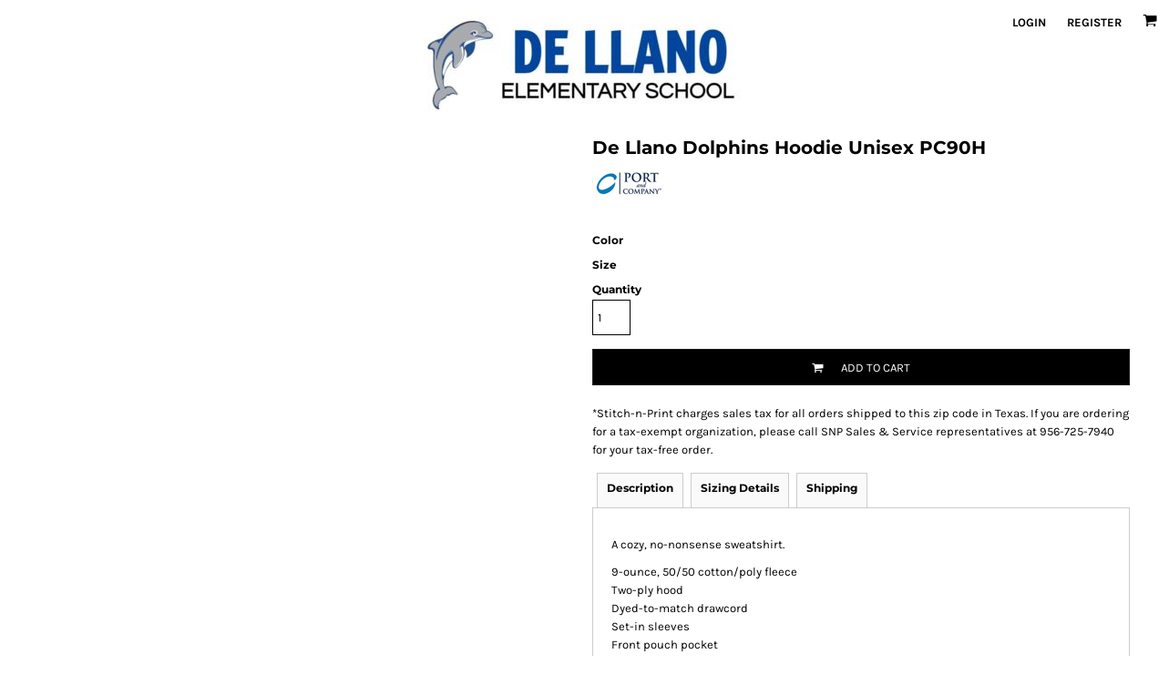

--- FILE ---
content_type: text/html; charset=utf-8
request_url: https://dellanoelem.stitch-n-print.com/shop/view_product/De-Llano-Dolphins-Hoodie-Unisex?n=15618223
body_size: 71349
content:
<!DOCTYPE html>
<html class="wf-loading">
  <head>
    
<link rel="preload" href="/pprs/images/icons/fonts/decofonts.woff?97c7b98a3dfdb75dd6f9aa1cce1c6946" as="font" type="font/woff" crossorigin="anonymous">
<style>
  body {
  	visibility: hidden;
  }
  body.dn-behaviours-bound-critical {
    visibility: visible;
  }
  .dn-alt .dn-late-loading {
    display:none;  
  }
  @font-face {
    font-family: "decofonts";
    src:url("/pprs/images/icons/fonts/decofonts.eot?97c7b98a3dfdb75dd6f9aa1cce1c6946#iefix") format("embedded-opentype"),
      url("/pprs/images/icons/fonts/decofonts.woff?97c7b98a3dfdb75dd6f9aa1cce1c6946") format("woff"),
      url("/pprs/images/icons/fonts/decofonts.ttf?97c7b98a3dfdb75dd6f9aa1cce1c6946") format("truetype");
    font-weight: 400;
    font-style: normal;
  }
</style>

  <style>
  @font-face { font-family: "Italian Plate No2 Expanded"; src: url("https://static.afterpay.com/font/ItalianPlateNo2Expanded-Bold.eot?#iefix") format("embedded-opentype"), url("https://static.afterpay.com/font/ItalianPlateNo2Expanded-Bold.woff2") format("woff2"), url("https://static.afterpay.com/font/ItalianPlateNo2Expanded-Bold.woff") format("woff"); font-weight: 700; font-style: normal; } @font-face { font-family: "Italian Plate No2 Expanded"; src: url("https://static.afterpay.com/font/ItalianPlateNo2Expanded-Demibold.eot?#iefix") format("embedded-opentype"), url("https://static.afterpay.com/font/ItalianPlateNo2Expanded-Demibold.woff2") format("woff2"), url("https://static.afterpay.com/font/ItalianPlateNo2Expanded-Demibold.woff") format("woff"); font-weight: 600; font-style: normal; } @font-face { font-family: "Italian Plate No2 Expanded"; src: url("https://static.afterpay.com/font/ItalianPlateNo2Expanded-Regular.eot?#iefix") format("embedded-opentype"), url("https://static.afterpay.com/font/ItalianPlateNo2Expanded-Regular.woff2") format("woff2"), url("https://static.afterpay.com/font/ItalianPlateNo2Expanded-Regular.woff") format("woff"); font-weight: 400; font-style: normal; } @font-face { font-family: Montserrat; font-style: normal; font-weight: 700; src: url("https://fonts.gstatic.com/s/montserrat/v25/JTUHjIg1_i6t8kCHKm4532VJOt5-QNFgpCuM73w5aXw.woff") format("woff"); } @font-face { font-family: Montserrat; font-style: normal; font-weight: 400; src: url("https://fonts.gstatic.com/s/montserrat/v25/JTUHjIg1_i6t8kCHKm4532VJOt5-QNFgpCtr6Hw5aXw.woff") format("woff"); } @font-face { font-family: Karla; font-style: normal; font-weight: 700; src: url("https://fonts.gstatic.com/s/karla/v23/qkBIXvYC6trAT55ZBi1ueQVIjQTDH52aE0lM.woff") format("woff"); } @font-face { font-family: Karla; font-style: normal; font-weight: 400; src: url("https://fonts.gstatic.com/s/karla/v23/qkBIXvYC6trAT55ZBi1ueQVIjQTD-JqaE0lM.woff") format("woff"); } #lightwindow_overlay{display: none; visibility: hidden; position: absolute; top: 0px; left: 0px; width: 100%; height: 100px; z-index: 500;} #lightwindow{display: none; visibility: hidden; position: absolute; z-index: 5000; line-height: 0;} #lightwindow_container{display: none; margin: 0px; padding: 0px; position: absolute; visibility: hidden;} #lightwindow_contents{overflow: hidden; z-index: 0; position: relative; border: 10px solid rgb(255, 255, 255); background-color: rgb(255, 255, 255); font-size: 4em !important;} #lightwindow_navigation{position: absolute; top: 0px; left: 0px; display: none;} #lightwindow_navigation_shim{display: none; left: 0px; position: absolute; top: 0px; width: 100%; height: 100%;} #lightwindow_navigation a, #lightwindow_navigation a:link{outline: none;} #lightwindow_previous, #lightwindow_next{width: 49%; height: 100%; background: url("/images/blank.gif") no-repeat transparent; display: block;} #lightwindow_previous{float: left; left: 0px;} #lightwindow_next{float: right; right: 0px;} #lightwindow_previous_title, #lightwindow_next_title{display: none;} #lightwindow_galleries{width: 100%; position: absolute; z-index: 50; display: none; overflow: hidden; margin: 0px 0px 0px 10px; bottom: 0px; left: 0px;} #lightwindow_galleries_tab_container{width: 100%; height: 0px; overflow: hidden;} a#lightwindow_galleries_tab, a:link#lightwindow_galleries_tab{display: block; height: 20px; width: 77px; float: right; line-height: 22px; text-decoration: none; font-weight: bold; cursor: pointer; font-size: 11px; color: rgb(255, 255, 190); background: url("/images/black-70.png") 0px 0px repeat transparent;} #lightwindow_galleries_tab_span{display: block; height: 20px; width: 63px; padding: 0px 7px;} #lightwindow_galleries_tab .up{background: url("/images/arrow-up.gif") 60px 5px no-repeat transparent;} #lightwindow_galleries_list{background: url("/images/black-70.png") 0px 0px repeat transparent; overflow: hidden; height: 0px;} #lightwindow_data_slide{position: relative;} #lightwindow_data_slide_inner{background-color: rgb(255, 255, 255); padding: 0px 10px 10px;} #lightwindow_data_caption{padding: 10px 0px 0px; color: rgb(102, 102, 102); line-height: 25px; background-color: rgb(255, 255, 255); clear: both;} #lightwindow_data_details{background-color: rgb(240, 240, 240); padding: 0px 10px; height: 20px;} #lightwindow_data_author_container{width: 40%; text-align: right; color: rgb(102, 102, 102); font-style: italic; font-size: 10px; line-height: 20px; float: right; overflow: hidden;} #lightwindow_data_gallery_container{font-size: 10px; width: 40%; text-align: left; color: rgb(102, 102, 102); line-height: 20px; float: left; overflow: hidden;} #lightwindow_title_bar{height: 25px; overflow: hidden;} #lightwindow_title_bar_title{color: rgb(255, 255, 190); font-size: 14px; line-height: 25px; text-align: left; float: left;} a#lightwindow_title_bar_close_link{float: right; text-align: right; cursor: pointer; color: rgb(255, 255, 190); line-height: 25px; padding: 0px; margin: 0px;} *, ::before{box-sizing: inherit;} .dn-dncp-popup-container div, .dn-dncp-popup-container h3{color: rgb(255, 255, 255);} .dncp-sp-query{-webkit-appearance: none; background-color: rgba(255, 255, 255, 0.498039); border-radius: 3px; border-style: none; box-sizing: border-box; font-size: 14px; height: 30px; padding-left: 10px; position: relative; color: rgb(255, 255, 255); width: 80%; margin-bottom: 0px;} .dncp-sp-results{background-color: white; border-style: solid; border-color: rgb(187, 187, 187); border-image: initial; border-width: 1px 1px 0px; display: none; list-style: none; margin: 0px; max-height: 300px; overflow-y: scroll; padding: 0px; position: absolute; width: 90%; z-index: 1;} .dncp-ciu{background-color: rgb(45, 50, 58); position: relative; width: 100%; height: 40px; padding: 5px 12px; white-space: nowrap;} .dncp-ciu h3{display: inline-block; font-size: 15px; height: 30px; line-height: 30px; margin: 0px 2px 0px 0px; vertical-align: middle; font-weight: normal;} .dncp-ciu-colors{display: inline-block; vertical-align: middle; height: 30px; margin: 0px;} .dncp-ciu-swatch{cursor: pointer; width: 30px; height: 30px;} .dncp-palettes-tabs{background-color: rgb(53, 60, 71); display: flex; position: relative; height: 50px; padding: 0px 4px;} h3.dncp-pp-name{color: rgb(255, 255, 255); border-bottom: 1px solid rgb(85, 85, 85); cursor: pointer; font-size: 16px; line-height: 1.5; font-weight: normal; height: 46px; overflow: hidden; margin: 0px 4px; padding: 12px 0px; pointer-events: all; text-align: center; text-overflow: ellipsis; top: 0px; white-space: nowrap; flex-basis: 0px; flex-grow: 1;} .dncp-pp-name.dncp-active{border-bottom: 3px solid rgb(25, 147, 255); font-weight: bold;} .dncp-pp-colors{background-color: rgb(59, 66, 77); display: none; line-height: 1; padding: 7px; width: 100%; margin: 0px;} .dncp-pp-colors.dncp-active{display: block;} h3.dncp-csp-name{} .dncp-csp{background-color: rgb(59, 66, 77); display: none; padding: 8px; width: 100%;} .dncp-csp-sv{display: block; width: 100%; padding-top: 50%; position: relative;} .dncp-csp-hue{margin-top: 10px; margin-bottom: 10px; position: relative; width: 100%; height: 20px; cursor: pointer;} .dncp-csp-sv-bg{cursor: pointer;} .dncp-csp-hue::before{background: linear-gradient(to right, red 0%, rgb(255, 255, 0) 17%, lime 33%, cyan 50%, blue 66%, rgb(255, 0, 255) 83%, red 100%); content: ""; display: block; height: 100%; width: 100%;} .dncp-csp-hue-pointer{pointer-events: none; position: absolute; top: 0px;} .dncp-csp-hue-pointer{margin-left: -3px; width: 6px; border: 1px solid rgb(238, 238, 238); height: 100%; background-color: rgba(0, 0, 0, 0);} .dncp-csp-values{display: block; position: relative;} .dncp-csp-type-container{display: inline-block; vertical-align: top; width: 110px; position: relative; z-index: 2;} .dncp-csp-values-container{display: inline-block; vertical-align: top; width: 100%; margin-left: -110px; padding-left: 110px; position: relative; z-index: 1;} .dncp-csp-type{height: 40px; margin-bottom: 0px; padding: 0px; width: 100px; font-size: 20px; color: rgb(0, 0, 0);} .dncp-csp-value-container{display: none; padding: 2px;} .dncp-rgb .dncp-csp-value-container.dncp-csp-value-rgb{display: block;} .dncp-csp-value-label{margin-bottom: 0px; display: inline-block; width: 20px; line-height: 30px; font-size: 16px; vertical-align: middle; color: rgb(255, 255, 255);} .dncp-csp-value{display: inline-block; vertical-align: middle; height: 40px; font-size: 20px; margin-bottom: 0px; padding: 0px 8px; width: 60px; color: rgb(0, 0, 0);} .dncp-ra{background-color: rgb(45, 50, 58); border-top: 1px solid rgb(0, 0, 0); position: relative; width: 100%; height: 60px; padding: 8px;} .dncp-ra-final{background-image: url("/javascripts/dn-color-picker/tbg.png"); border: 1px solid rgb(153, 153, 153); border-radius: 2px; display: inline-block; position: relative; height: 35px; width: 50px;} .dncp-ra-final-solid{position: absolute; top: 0px; left: 0px; height: 100%; width: 50%;} .dncp-ra-final-alpha{position: absolute; top: 0px; right: 0px; height: 100%; width: 50%;} .dncp-ra-name{display: inline-block; height: 24px; position: relative; font-size: 12px; line-height: 35px; padding: 0px 6px; vertical-align: top;} .dncp-ra .dncp-footer-buttons{position: absolute; right: 8px; top: 6px;} .dncp-ra .dncp-btn{display: inline-block; height: 40px; padding: 0px 20px; vertical-align: middle; -webkit-appearance: none;} .dncp-ra .dncp-mask-option{display: inline-block; height: 21px; width: 26px; background-image: url("/javascripts/dn-color-picker/mask.png"); background-position: center center; background-repeat: no-repeat; vertical-align: middle; cursor: pointer;} .dncp-ra .dncp-eye-dropper{display: inline-block; height: 21px; width: 26px; background-image: url("/javascripts/dn-color-picker/eyedropper.png"); background-position: center center; background-repeat: no-repeat; vertical-align: middle; cursor: pointer;} .dncp-ra-alpha-controls{display: inline-block; height: 24px; font-size: 12px; line-height: 24px; padding: 0px 6px; vertical-align: top;} .dncp-ra-alpha-label{display: inline-block; height: 24px; padding: 0px 6px; vertical-align: top;} input[type="range"].dncp-ra-alpha{background: none; display: inline-block; height: 24px; padding: 0px 6px; vertical-align: top; width: 100px;} .dncp-color-swatch{display: inline-block; width: 30px; height: 30px;} .dncp-color-swatch a{border: 1px solid rgb(162, 162, 162); display: inline-block; width: 100%; height: 100%;} .dncp-popup-container{display: none;} .dncp-popup-container .dncp-popup .dncp-header-bar{padding: 7px 7px 0px;} .dncp-popup-container .dncp-popup .dncp-popup-header{height: 130px; background-color: rgb(45, 50, 58); color: rgb(255, 255, 255); width: 100%; z-index: 1; position: relative;} .dncp-popup-container .dncp-popup .dncp-popup-header-close{position: absolute; top: 15px; right: 20px; color: rgb(255, 255, 255); opacity: 0.5; cursor: pointer;} .dncp-popup-content-container{height: 100%; position: relative; z-index: 0;} .dncp-popup.dncp-with-header .dncp-popup-content-container{margin-top: -130px; padding-top: 130px;} .dncp-popup.dncp-with-footer .dncp-popup-content-container{margin-bottom: -60px; padding-bottom: 60px;} .dncp-popup-content-container .dncp-popup-content-scroll{overflow-x: hidden; overflow-y: auto; height: 100%; background-color: rgb(63, 70, 82);} .dncp-popup-footer{height: 60px;} @media only screen and (min-width: 800px) {.dncp-popup-content-container .dncp-popup-content-scroll{height: 170px;} .dncp-popup-content{min-height: 170px;} .dncp-popup-container .dncp-popup .dncp-popup-header{height: 97px;} .dncp-popup-footer{height: 40px;} .dncp-popup.dncp-with-header .dncp-popup-content-container{margin-top: -97px; padding-top: 97px;} .dncp-popup.dncp-with-footer .dncp-popup-content-container{margin-bottom: -40px; padding-bottom: 40px;} .dncp-ciu{height: 30px; padding: 0px 12px;} .dncp-ciu h3{font-size: 11px;} .dncp-ciu-colors{height: 20px;} .dncp-color-swatch{width: 20px; height: 20px;} .dncp-palettes-tabs{height: 30px;} h3.dncp-pp-name{font-size: 11px; height: 30px; padding: 9px 0px;} .dncp-csp{padding: 7px;} .dncp-csp-sv{width: 150px; height: 150px; padding-top: 0px; display: inline-block; vertical-align: top;} .dncp-csp-hue-container{display: inline-block; width: 100%; margin-left: -150px; padding-left: 160px; vertical-align: top;} .dncp-csp-hue{margin-top: 0px; margin-bottom: 5px; height: 15px;} .dncp-csp-values{display: inline-block; width: 100%; margin-left: 0px; padding-left: 0px; vertical-align: top;} .dncp-csp-type{font-size: 11px; height: 20px;} .dncp-csp-value-container{padding: 1px;} .dncp-csp-value-label{line-height: 20px; font-size: 11px;} .dncp-csp-value{height: 20px; font-size: 11px;} .dncp-ra{height: 40px;} .dncp-ra-final{height: 22px; width: 100px;} .dncp-ra-name{line-height: 22px;} .dncp-ra .dncp-btn{height: 25px; padding: 0px 10px;}} html, body, div, span, iframe, h1, h3, h4, p, a, img, strong, b, ul, li, label, table, tbody, tfoot, thead, tr, th, footer, header, nav, section{margin: 0px; padding: 0px; border: 0px; font-style: inherit; font-variant: inherit; font-weight: inherit; font-stretch: inherit; font-size: inherit; line-height: inherit; font-family: inherit; vertical-align: baseline; text-decoration: none;}  footer, header, nav, section{display: block;} body{line-height: 1;}  ul{list-style: none;} table{border-collapse: collapse; border-spacing: 0px;} *{margin: 0px;} h1, h3, h4, span, label, a, input, p, th, select{letter-spacing: normal; word-spacing: normal;} input[type="button"]{cursor: pointer;} html{box-sizing: border-box;} *, ::before{box-sizing: inherit;} @media only screen and (min-width: 0px) {.dn-mobile-span12{width: 100%; display: inline-block; vertical-align: top; letter-spacing: normal; word-spacing: normal;}} @media only screen and (min-width: 768px) {.dn-small-span4{width: 33.3333%; display: inline-block; vertical-align: top; letter-spacing: normal; word-spacing: normal;} .dn-small-span12{width: 100%; display: inline-block; vertical-align: top; letter-spacing: normal; word-spacing: normal;}} @media only screen and (min-width: 992px) {.dn-medium-span4{width: 33.3333%; display: inline-block; vertical-align: top; letter-spacing: normal; word-spacing: normal;} .dn-medium-span12{width: 100%; display: inline-block; vertical-align: top; letter-spacing: normal; word-spacing: normal;}} @media only screen and (min-width: 1210px) {.dn-large-span4{width: 33.3333%; display: inline-block; vertical-align: top; letter-spacing: normal; word-spacing: normal;} .dn-large-span12{width: 100%; display: inline-block; vertical-align: top; letter-spacing: normal; word-spacing: normal;}} body, p, .dn-page-columns-container{color: black; font-family: Karla, helvetica, sans-serif; font-size: 13px; font-style: normal; font-variant-ligatures: normal; font-variant-caps: normal; font-weight: 400; line-height: 1.6em; font-stretch: normal; text-decoration: none; text-transform: none; letter-spacing: normal; word-spacing: normal;} a{color: black; font-family: Karla, helvetica, sans-serif; font-size: 13px; font-style: normal; font-variant-ligatures: normal; font-variant-caps: normal; font-weight: 400; line-height: 1.6em; font-stretch: normal; text-decoration: underline; text-transform: none; letter-spacing: normal; word-spacing: normal; transition: 0ms ease-in-out;} h1.dn-styled{color: black; font-family: Montserrat, Helvetica, Arial, sans-serif; font-style: normal; font-variant-ligatures: normal; font-variant-caps: normal; font-weight: 700; font-stretch: normal; text-decoration: none; text-transform: none; letter-spacing: normal; word-spacing: normal;} h1.dn-sized{font-size: 20px; line-height: 1em;} h3.dn-styled{color: black; font-family: Montserrat, Helvetica, Arial, sans-serif; font-style: normal; font-variant-ligatures: normal; font-variant-caps: normal; font-weight: 700; font-stretch: normal; text-decoration: none; text-transform: none; letter-spacing: normal; word-spacing: normal; text-align: inherit;} h4.dn-styled{color: black; font-family: Montserrat, Helvetica, Arial, sans-serif; font-style: normal; font-variant-ligatures: normal; font-variant-caps: normal; font-weight: 700; font-stretch: normal; text-decoration: none; text-transform: none; letter-spacing: normal; word-spacing: normal;} h4.dn-sized{font-size: 12px; line-height: 1em;} .dn-inline-header nav.dn-nav-main, .dn-inline-header nav.dn-nav-main span, .dn-nav-dropdown-container > nav.dn-nav-dropdown div.dn-nav-item a, .dn-nav-dropdown-container > nav.dn-nav-dropdown div.dn-nav-item span{color: white; font-family: Karla; font-size: 12px; font-style: normal; font-variant-ligatures: normal; font-variant-caps: normal; font-weight: 400; line-height: 1em; font-stretch: normal; text-decoration: none; text-transform: uppercase; letter-spacing: normal; word-spacing: normal; transition: 0ms ease-in-out;} body.dn-inline-header header .dn-other-nav, body.dn-inline-header header .dn-other-nav a, .dn-small-header div, .dn-small-header div a, body.dn-inline-header header nav.dn-other-nav > div a{color: black; font-family: Karla, sans-serif; font-size: 13px; font-style: normal; font-variant-ligatures: normal; font-variant-caps: normal; font-weight: 700; line-height: 2.29em; font-stretch: normal; text-decoration: none; text-transform: uppercase; letter-spacing: normal; word-spacing: normal;} body{background-color: white; width: 100%; overflow-x: hidden;} strong{font-weight: bold;} h1, h3, h4{margin-top: 0px; margin-bottom: 10px;}  p{margin-bottom: 10px;} .dn-btn{max-width: 100%; text-align: center; cursor: pointer; display: inline-block; padding-left: 5px; padding-right: 5px; position: relative; white-space: nowrap; overflow: hidden; height: 40px; line-height: normal;} .dn-btn .dn-btn-icon{line-height: normal; display: inline-block; vertical-align: middle;} .dn-btn .dn-btn-icon::before{speak: none; line-height: normal; letter-spacing: normal; word-spacing: normal; vertical-align: middle; -webkit-font-smoothing: antialiased; font-style: normal !important; font-weight: normal !important; font-variant-ligatures: normal !important; font-variant-caps: normal !important; text-transform: none !important;} .dn-btn .dn-btn-label{display: inline-block; vertical-align: middle; max-width: 104%; overflow: hidden; line-height: normal; text-overflow: ellipsis; white-space: nowrap;} .dn-btn .dn-btn-label span{overflow: hidden; text-overflow: ellipsis; letter-spacing: normal; word-spacing: normal;} .dn-btn .dn-btn-valign{width: 0px; height: 100%; vertical-align: middle; display: inline-block;} .dn-btn.dn-btn-std.dn-styled, .dn-btn.dn-btn-ok.dn-styled{background-color: black; border: 0px solid rgb(26, 26, 26); border-radius: 0%; color: white; font-family: Karla; font-style: normal; font-variant-ligatures: normal; font-variant-caps: normal; font-weight: 400; font-stretch: normal; text-transform: uppercase; text-align: center; transition: 0ms ease-in-out; box-shadow: none;} .dn-btn.dn-btn-std.dn-styled .dn-btn-label > span, .dn-btn.dn-btn-ok.dn-styled .dn-btn-label > span{text-decoration: none; letter-spacing: normal; word-spacing: normal; color: white; white-space: nowrap;} .dn-btn.dn-btn-std.dn-styled .dn-btn-icon, .dn-btn.dn-btn-ok.dn-styled .dn-btn-icon{display: none;} .dn-btn.dn-btn-std.dn-styled .dn-btn-label, .dn-btn.dn-btn-ok.dn-styled .dn-btn-label{margin-left: 0px; padding-left: 0px;} .dn-btn.dn-btn-std.dn-styled .dn-btn-label span, .dn-btn.dn-btn-ok.dn-styled .dn-btn-label span{margin-left: 0px;} .dn-btn.dn-btn-std.dn-sized{font-size: 14px; line-height: 3em; height: auto;} .dn-btn.dn-btn-major.dn-styled{background-color: black; border: 0px solid rgb(26, 26, 26); border-radius: 0%; color: white; font-family: Karla; font-style: normal; font-variant-ligatures: normal; font-variant-caps: normal; font-weight: 400; font-stretch: normal; text-transform: uppercase; text-align: center; transition: 0ms ease-in-out; box-shadow: none;} .dn-btn.dn-btn-major.dn-styled .dn-btn-label > span{text-decoration: none; letter-spacing: normal; word-spacing: normal; color: white; white-space: nowrap;} .dn-btn.dn-btn-major.dn-styled .dn-btn-icon{display: none;} .dn-btn.dn-btn-major.dn-styled .dn-btn-label{margin-left: 0px; padding-left: 0px;} .dn-btn.dn-btn-major.dn-styled .dn-btn-label span{margin-left: 0px;} .dn-btn.dn-btn-cart.dn-styled{background-color: black; border: 1px solid rgb(26, 26, 26); border-radius: 0%; color: white; font-family: Karla; font-style: normal; font-variant-ligatures: normal; font-variant-caps: normal; font-weight: 400; font-stretch: normal; text-transform: uppercase; text-align: center; transition: 208ms ease-in-out; box-shadow: none;} .dn-btn.dn-btn-cart.dn-styled .dn-btn-label > span{text-decoration: none; letter-spacing: normal; word-spacing: normal; color: white; white-space: nowrap;} .dn-btn.dn-btn-cart.dn-styled .dn-btn-icon{width: 1em; display: inline-block;} .dn-btn.dn-btn-cart.dn-styled .dn-btn-icon::before{font-family: decofonts; font-size: 1em; content: "l"; color: white;} .dn-btn.dn-btn-cart.dn-styled .dn-btn-label{margin-left: -1em; padding-left: 1em;} .dn-btn.dn-btn-cart.dn-styled .dn-btn-label span{margin-left: 1.5em;} .dn-btn.dn-btn-cart.dn-styled:not(.dn-overridden-hover-off){} div.dn-content > div > .dn-page-section.dn-limit-content-width > div > div.dn-page-section-content, footer > .dn-page-section.dn-limit-content-width > div > div.dn-page-section-content, div.dn-content > div > .dn-page-section.dn-limit-background-width > div.dn-background-container div.dn-background-image-container{margin-left: auto; margin-right: auto; max-width: 1200px;} .dn-page-section-margin{position: relative; z-index: 1;} @media only screen and (min-width: 0px) {.dn-page-margin-medium .dn-page-section.dn-use-page-margin > .dn-page-section-margin{margin-left: 3px; margin-right: 3px;} .dn-page-margin-medium .dn-page-section.dn-wrapper.dn-use-page-margin{padding-left: 3px; padding-right: 3px;}} @media only screen and (min-width: 768px) {.dn-page-margin-medium .dn-page-section.dn-use-page-margin > .dn-page-section-margin{margin-left: 6px; margin-right: 6px;} .dn-page-margin-medium .dn-page-section.dn-wrapper.dn-use-page-margin{padding-left: 6px; padding-right: 6px;}} @media only screen and (min-width: 992px) {.dn-page-margin-medium .dn-page-section.dn-use-page-margin > .dn-page-section-margin{margin-left: 6px; margin-right: 6px;} .dn-page-margin-medium .dn-page-section.dn-wrapper.dn-use-page-margin{padding-left: 6px; padding-right: 6px;}} @media only screen and (min-width: 1210px) {.dn-page-margin-medium .dn-page-section.dn-use-page-margin > .dn-page-section-margin{margin-left: 12px; margin-right: 12px;} .dn-page-margin-medium .dn-page-section.dn-wrapper.dn-use-page-margin{padding-left: 12px; padding-right: 12px;}} .dn-price-currency-code{font-size: 0.8em;} .dn-price-container{display: inline-block;} .dn-progress-bar-container{width: 100%; border: 1px solid rgb(204, 204, 204); height: 30px; background-color: rgb(242, 242, 242);} .dn-progress-bar-container .dn-progress-bar{height: 30px; background-color: rgb(204, 204, 204);} .dn-text-value{letter-spacing: normal; word-spacing: normal;} .dn-text-value-centered{letter-spacing: normal; word-spacing: normal; text-align: center;} #log{position: fixed; top: 40px; left: 40px; color: rgb(51, 51, 51); background-color: white; z-index: 99999;} input.dn-styled, select.dn-styled, textarea.dn-styled{box-shadow: none; background: white; border: 1px solid black; border-radius: 0px; color: black; font-family: Karla; font-style: normal; font-variant-ligatures: normal; font-variant-caps: normal; font-weight: 400; font-stretch: normal; text-decoration: none; text-transform: none; letter-spacing: normal; position: relative; transition: 0ms ease-in-out; padding: 0px 5px;} input.dn-sized, select.dn-sized, textarea.dn-sized{font-size: 13px; line-height: 2.5em;} input.dn-sized, select.dn-sized{min-height: 3em; height: auto;} .dn-popup-container{display: none; position: fixed; top: 0px; left: 0px; bottom: 0px; right: 0px; width: 100%; height: 100%; z-index: 900;} .dn-popup-container .dn-popup-background{z-index: 999; height: 100%; width: 100%; position: fixed; top: 0px; left: 0px; background-color: white; opacity: 0.75; content: "";} .dn-popup-container .dn-popup{opacity: 1; z-index: 1000; position: absolute; transform: none; background-color: white; width: 100%; height: 100%; top: 0px; left: 0px; max-width: 100%; max-height: 100%; overflow: hidden;} @media only screen and (min-width: 768px) {.dn-popup-container .dn-popup{border: 1px solid rgb(204, 204, 204); width: auto; height: auto; top: auto; left: auto; position: relative;}} .dn-popup-container .dn-popup > h3{border-bottom: 1px solid rgb(204, 204, 204); background-color: rgb(250, 250, 250); padding: 3px 8px; margin: 0px; font-size: 13px; line-height: 32px;} .dn-popup-container .dn-popup .dn-popup-content-container{height: 100%; margin-top: -39px; padding-top: 39px; margin-bottom: -52px; padding-bottom: 52px;} .dn-popup-container .dn-popup .dn-popup-content-container .dn-popup-content{position: relative; height: 100%;} .dn-popup-container .dn-popup .dn-popup-content-container .dn-popup-content-scroll{padding: 10px; max-height: 100%; overflow-y: auto; overflow-x: hidden;} .dn-popup-container .dn-popup.dn-popup-no-header .dn-popup-content-container{margin-top: 0px; padding-top: 0px;} .dn-popup-container .dn-popup .dn-popup-footer{letter-spacing: -0.31em; position: relative; background-color: rgb(250, 250, 250); border-top: 1px solid rgb(204, 204, 204); z-index: 2; height: 52px; padding: 5px 1% 0px 0px; width: 100%; text-align: right;} .dn-popup-container .dn-popup .dn-popup-footer .dn-btn{width: 99%; display: inline-block;} .dn-popup-container .dn-popup .dn-popup-footer .dn-btn-cancel{width: auto; background: none; text-decoration: underline; text-transform: none; color: black; min-width: 100px;} .dn-popup-container .dn-popup .dn-popup-footer .dn-btn-other-action{width: auto; background: none; text-decoration: underline; text-transform: none; color: black; min-width: 100px; text-align: left; float: left;} @media only screen and (min-width: 768px) {.dn-popup-container .dn-popup .dn-popup-footer{position: static; padding: 5px 0% 0px 0px;} .dn-popup-container .dn-popup .dn-popup-footer .dn-btn{width: auto; min-width: 100px; padding-left: 5px; padding-right: 5px; margin-right: 5px;}} .dn-popup-container .dn-popup .dn-popup-footer.dn-2-button .dn-btn{width: 49%; margin: 0px 0% 0px 1%;} @media only screen and (min-width: 768px) {.dn-popup-container .dn-popup .dn-popup-footer.dn-2-button .dn-btn{min-width: 100px; width: auto; margin: 0px 5px 0px 0px;}} .dn-popup-container .dn-popup .dn-popup-footer.dn-3-button .dn-btn{width: 31%; margin: 0px 1%; font-size: 0.8em;} @media only screen and (min-width: 768px) {.dn-popup-container .dn-popup .dn-popup-footer.dn-3-button .dn-btn{min-width: 100px; width: auto; margin: 0px 5px 0px 0px; padding-left: 10px; padding-right: 10px; font-size: 1em;}} .dn-popup-container .dn-popup.dn-no-fullscreen{width: auto; height: auto; padding-bottom: 5px;} .dn-popup-container .dn-popup.dn-no-fullscreen .dn-popup-content{padding: 10px;} .dn-popup-container .dn-popup.dn-no-fullscreen .dn-popup-footer{bottom: 0px;} .dn-popup-container .dn-popup.dn-popup-with-message .dn-popup-content{padding: 30px 60px;} .dn-inline-popup{display: none; position: absolute; max-height: 100%; top: 0px; overflow: auto; background-color: rgb(255, 255, 255);} ul.dn-form{letter-spacing: -0.31em;} ul.dn-form > li{margin-bottom: 1em;} ul.dn-form > li > label{display: inline-block; width: 120px; vertical-align: top; text-align: right; padding-top: 10px;} ul.dn-form > li > div{vertical-align: top; display: inline-block; width: 100%; margin-left: -120px; padding-left: 125px;}  ul.dn-form > li > div select{width: 100%;} ul.dn-form > li > div ul.dn-radio-buttons{margin-top: 10px;} ul.dn-form > li > div ul.dn-radio-buttons li label{cursor: pointer; width: auto; text-align: left; padding-left: 5px;} ul.dn-form > li > div ul.dn-radio-buttons.dn-inline li{display: inline-block; margin-right: 5px;} .dn-form.dn-split-50-50 li label{width: 50%;} .dn-form.dn-split-50-50 li > div{margin-left: -50%; padding-left: 51%;} .dn-tabs-container{text-align: left;} .dn-tabs-container .dn-tabs{margin-left: 0px;} .dn-tabs-container .dn-tabs li{display: inline-block; border: 1px solid rgb(204, 204, 204); border-radius: 0px; padding: 10px; margin-bottom: -1px; cursor: pointer; background-color: rgb(250, 250, 250); color: black; font-family: Karla; font-size: 13px; font-style: normal; font-variant-ligatures: normal; font-variant-caps: normal; font-weight: 400; line-height: 1.6em; text-decoration: none; text-transform: none; letter-spacing: normal; word-spacing: normal; font-stretch: normal; width: 100%;} .dn-tabs-container .dn-tabs-panels{border-radius: 0px; padding: 20px; border: 1px solid rgb(204, 204, 204);} .dn-tabs-container .dn-tabs-panels .dn-tabs-panel{display: none;} .dn-tabs-container .dn-tabs-panels .dn-tabs-panel.dn-alt{display: block;} @media only screen and (min-width: 768px) {.dn-tabs-container .dn-tabs li{width: auto; margin-left: 5px;}} .dn-alert{border: 1px solid rgb(255, 255, 255); border-radius: 3px; padding: 3px; margin: 2px 2px 4px; letter-spacing: normal; word-spacing: normal;} .dn-alert.dn-error{color: rgb(153, 52, 52); background-color: rgb(244, 178, 178); border-color: rgb(153, 52, 52);} .dn-alert.dn-warning{color: rgb(169, 86, 35); background-color: rgb(255, 211, 184); border-color: rgb(169, 86, 35);} .dn-dynamic-alert{visibility: hidden; text-align: center; font-size: 1.2em; opacity: 0; width: 80%; margin-left: auto; margin-right: auto; transition: visibility 0s 0.5s, color 0s 0.5s, background-color 0s 0.5s, border-color 0s 0.5s, opacity 0.5s linear; overflow: hidden;}  [class*=" dn-icon-"]::before{speak: none; line-height: 1; letter-spacing: normal; word-spacing: normal; -webkit-font-smoothing: antialiased; font-family: decofonts !important; font-style: normal !important; font-weight: normal !important; font-variant-ligatures: normal !important; font-variant-caps: normal !important; text-transform: none !important;} .dn-icon-search-minus::before{content: "p";} .dn-icon-image::before{content: "y";} .dn-icon-x::before{content: "m";} .dn-icon-rotate::before{content: "H";} .dn-icon-text::before{content: "F";} .dn-async-action-container{position: absolute; height: 100%; width: 100%; top: 0px; left: 0px;} .dn-async-action-container .dn-async-action-background{position: absolute; height: 100%; width: 100%; top: 0px; left: 0px; background-color: white; opacity: 0.5;} .dn-async-action-container .dn-async-action{position: absolute; left: 50%; top: 50%; margin-left: -12px; margin-top: -12px; height: 24px; width: 24px;} .dn-async-action-container .dn-async-action img{width: 100%; height: 100%; border-width: 0px;} .dn-background-container{position: absolute; left: 0px; top: 0px; height: 100%; width: 100%; z-index: 0;} .dn-background-image-container{height: 100%; width: 100%; overflow: hidden;} input.dncp-btn.dncp-btn-primary{background-color: rgb(25, 147, 255); border: 1px solid rgb(25, 147, 255); color: rgb(255, 255, 255);} input.dncp-btn.dncp-btn-remove{background-color: rgb(0, 0, 0); border: 1px solid rgb(0, 0, 0); color: rgb(255, 255, 255);} div.dn-product-display{letter-spacing: -0.31em; position: relative;} div.dn-product-display div.dn-product-main-image-panel{display: inline-block; width: 100%; max-width: 600px; vertical-align: top; letter-spacing: normal; word-spacing: normal;} div.dn-product-display div.dn-product-main-image-panel div.dn-product-main-image-container{position: relative; overflow: hidden;} div.dn-product-display div.dn-product-main-image-panel div.dn-product-main-image-container div.dn-product-main-image-padding{width: 100%; padding-bottom: 100%;} div.dn-product-display div.dn-product-main-image-panel div.dn-product-main-image-container div.dn-product-view-container{position: absolute; width: 100%; height: 100%;} div.dn-product-display div.dn-product-main-image-panel div.dn-product-main-image-container div.dn-product-view-container img{width: 100%;} div.dn-product-display div.dn-product-main-image-panel div.dn-product-main-image-container div.dn-product-view-container img.dn-product-main-image{border: 1px solid rgb(204, 204, 204);} div.dn-product-display div.dn-product-main-image-panel div.dn-product-views-container{width: 100%;} div.dn-product-display div.dn-product-main-image-panel div.dn-product-views-container ul li.dn-alt{border: 1px solid gray;} div.dn-product-display div.dn-product-main-image-panel div.dn-product-views-container ul li{text-align: center; cursor: pointer; border: 1px solid rgb(204, 204, 204); margin-right: 10px; margin-bottom: 10px;} div.dn-product-display div.dn-product-main-image-panel div.dn-product-views-container ul li span, div.dn-product-display div.dn-product-main-image-panel div.dn-product-views-container ul li b{display: none;} div.dn-product-display div.dn-product-main-image-panel div.dn-product-views-container ul li img{width: 100%;} div.dn-product-display div.dn-product-main-image-panel div.dn-product-views-container ul li label{overflow: hidden; text-overflow: ellipsis;} div.dn-product-display div.dn-product-details-panel{display: inline-block; width: 100%; vertical-align: top; letter-spacing: normal; word-spacing: normal; margin-top: 15px;} div.dn-product-display div.dn-product-details-panel > div:not(:first-child){margin-top: 15px;} div.dn-product-display div.dn-product-details-panel > div:not(:first-child) h4{margin-bottom: 5px;} div.dn-product-display div.dn-product-details-panel .dn-product-extra-details-container{margin-top: 0px;} div.dn-product-display div.dn-product-details-panel .dn-product-extra-details-container > div{margin-top: 15px;} div.dn-product-display div.dn-product-details-panel .dn-product-color-container .dn-color-panel .dn-color-panel-cell{height: 40px; width: 40px; overflow: hidden; cursor: pointer;} @media only screen and (min-width: 768px) {div.dn-product-display div.dn-product-details-panel .dn-product-color-container .dn-color-panel .dn-color-panel-cell{height: 35px; width: 35px; overflow: hidden; cursor: pointer;} div.dn-product-display div.dn-product-details-panel .dn-product-color-container .dn-color-panel.dn-colors-few .dn-color-panel-cell{height: 40px; width: 40px;}} div.dn-product-display div.dn-product-details-panel .dn-product-color-selected-label{margin-top: 0px; padding-left: 0px; font-size: 0.9em; letter-spacing: normal; word-spacing: normal;} div.dn-product-display div.dn-product-details-panel .dn-product-price-container{display: inline-block; margin-right: 8px; vertical-align: top;} div.dn-product-display div.dn-product-details-panel .dn-product-price-container h4{margin-bottom: 15px; display: none;} div.dn-product-display div.dn-product-details-panel .dn-product-price-container .dn-price{font-size: 2em;} div.dn-product-display div.dn-product-details-panel .dn-product-price-container .dn-price .dn-price-currency-code{font-size: 0.7em;} div.dn-product-display div.dn-product-details-panel .dn-product-add-to-cart-container{margin-top: 15px;} div.dn-product-display div.dn-product-details-panel .dn-product-add-to-cart-container .dn-product-add-button-container{display: inline-block;} div.dn-product-display div.dn-product-details-panel .dn-product-add-to-cart-container .dn-btn{width: 100%;} div.dn-product-display div.dn-product-details-panel .dn-product-other-product-opts{margin-top: 10px;} div.dn-product-display .dn-product-details-panel.dn-using-multi-size-select .dn-product-qty-container{display: none;} div.dn-product-display div.dn-product-bottom-panel{width: 100%; vertical-align: top; letter-spacing: normal; word-spacing: normal;} .dn-select-multiple-sizes-container .dn-selected-size-container{margin-bottom: 5px;} .dn-select-multiple-sizes-container .dn-selected-size-container .dn-sizes-container{display: inline-block; vertical-align: middle; width: 100%; margin-right: -70px; padding-right: 70px;} .dn-select-multiple-sizes-container .dn-selected-size-container .dn-sizes-container select{width: 100%;} .dn-select-multiple-sizes-container .dn-selected-size-container .dn-size-qty-container{display: inline-block; vertical-align: middle; width: 55px; padding-left: 5px;} .dn-select-multiple-sizes-container .dn-selected-size-container .dn-size-qty-container input{width: 100%;} .dn-product-add-button-container{width: 100%;} div.dn-product-display[data-breakpoint-600="true"].dn-product-image-left div.dn-product-details-panel{padding-left: 10px; margin-top: 0px;} div.dn-product-display[data-breakpoint-600="true"] .dn-product-views-container-left .dn-product-views-container-small{margin-top: 0px;} div.dn-product-display[data-breakpoint-600="true"] .dn-product-views-container-left .dn-product-views-container-small .dn-product-views-container{width: 15%;} div.dn-product-display[data-breakpoint-600="true"] .dn-product-views-container-left .dn-product-views-container-small .dn-product-main-image-container{width: 85%;} div.dn-product-display[data-breakpoint-600="true"] .dn-product-views-container-left .dn-product-views-container{display: inline-block; vertical-align: top;} div.dn-product-display[data-breakpoint-600="true"] .dn-product-views-container-left .dn-product-main-image-container{display: inline-block;} div.dn-product-display[data-breakpoint-600="true"] .dn-product-views-container-left .dn-product-views-container{padding-right: 10px;} div.dn-product-display[data-breakpoint-600="true"] .dn-product-views-container-left .dn-product-views-container ul li{margin: 0px 0px 10px; padding: 10px;} div.dn-product-display[data-breakpoint-600="true"] div.dn-product-image-panel-large div.dn-product-main-image-panel{width: 50%;} div.dn-product-display[data-breakpoint-600="true"] div.dn-product-image-panel-large div.dn-product-details-panel{width: 50%;} div.dn-product-display[data-breakpoint-600="true"] div.dn-product-details-panel .dn-product-description{margin-top: 0px;} div.dn-product-display[data-breakpoint-1250="true"] div.dn-product-main-image-panel{width: 600px; margin-right: -600px;} div.dn-product-display[data-breakpoint-1250="true"] div.dn-product-details-panel{width: auto; margin-left: 600px; overflow: hidden;} @media only screen and (min-width: 768px) {.dn-product-display.dn-with-social-sharing{}} .dn-product-personalize-container{margin-bottom: 8px;} .dn-product-personalize-container h4{margin-bottom: 5px; display: none;} div.dn-zoomable{cursor: url("/images/cursors/magnify.cur"), auto;} .dn-product-display .dn-designer-element, .dn-product-display .colored-component-multi-color{pointer-events: none;} ul.dn-color-buttons{position: relative; display: inline-block;} ul.dn-color-buttons li{float: left; border: 1px solid white; cursor: pointer; margin: 1px !important;} ul.dn-color-buttons li div{border-width: 0px;} ul.dn-color-buttons.dn-with-border li{border-color: rgb(230, 230, 230);} ul.dn-color-buttons li b{display: none;} ul.dn-color-buttons.dn-color-buttons-big li div{width: 20px; height: 20px;} div.dn-d-custom-field{margin-top: 8px;} div.dn-d-custom-field > label{font-size: 14px; font-weight: bold; margin-bottom: 5px;} .dn-d-bundle-information{display: block; letter-spacing: normal; word-spacing: normal;} .dn-product-qty-field-container .dn-d-bundle-information{display: inline-block;} .dn-d-qty-input-container{display: inline-block; vertical-align: middle; position: relative;} div.dn-d-qty-selector{display: none;} div.dn-d-qty-overlay{display: none;} .dn-d-bundle-size-information{display: block;} .dn-d-bundle-sizes{white-space: nowrap; display: inline-block; max-width: 100%; overflow: hidden; text-overflow: ellipsis;} .dn-d-bundle-notice{white-space: nowrap; display: none; max-width: 100%; overflow: hidden; text-overflow: ellipsis;} .dn-d-personalize-entry{letter-spacing: -0.31em;} .dn-d-personalize-entry .dn-d-personalize-text .dn-d-personalize-text-container{width: 100%; display: inline-block; margin-bottom: 5px;} .dn-d-personalize-entry .dn-d-personalize-text .dn-d-personalize-text-container input{width: 100%;} .dn-d-personalize-entry .dn-d-personalize-text .dn-d-personalize-text-container textarea{width: 100%;} .dn-d-personalize-entry .dn-d-personalize-text ul.dn-color-buttons{display: inline-block; vertical-align: top;} .dn-d-personalize-entry .dn-d-personalize-text ul.dn-color-buttons.dn-color-buttons-big li{border: none; width: 3em; height: 3em; margin: 0px 0px 0px 1px;} .dn-d-personalize-entry .dn-d-personalize-text ul.dn-color-buttons.dn-color-buttons-big li div{width: 100%; height: 100%; border: 1px solid rgb(230, 230, 230); border-radius: 3px;} .dn-d-personalize-fields.dn-d-image-items{letter-spacing: -0.31em;} .dn-d-personalize-fields.dn-d-image-items .dn-d-personalize-entry{display: inline-block; vertical-align: top; padding: 5px; width: 110px;} .dn-d-personalize-fields.dn-d-image-items .dn-d-personalize-entry .dn-d-personalize-image-options{letter-spacing: normal; word-spacing: normal;} .dn-d-personalize-fields.dn-d-image-items .dn-d-personalize-entry .dn-d-personalize-image-options a{cursor: pointer;} .dn-d-personalize-entry[data-colors="1"] .dn-d-personalize-text .dn-d-personalize-text-container{padding-right: 43px;} .dn-d-personalize-entry[data-colors="1"] .dn-d-personalize-text ul.dn-color-buttons{width: 41px; margin-left: -42px;} .dn-d-personalize-entry[data-colors="2"] .dn-d-personalize-text .dn-d-personalize-text-container{padding-right: 84px;} .dn-d-personalize-entry[data-colors="2"] .dn-d-personalize-text ul.dn-color-buttons{width: 82px; margin-left: -83px;} .dn-d-personalize-entry[data-colors="3"] .dn-d-personalize-text .dn-d-personalize-text-container{padding-right: 125px;} .dn-d-personalize-entry[data-colors="3"] .dn-d-personalize-text ul.dn-color-buttons{width: 123px; margin-left: -124px;} .dn-d-personalize-entry[data-colors="4"] .dn-d-personalize-text .dn-d-personalize-text-container{padding-right: 166px;} .dn-d-personalize-entry[data-colors="4"] .dn-d-personalize-text ul.dn-color-buttons{width: 164px; margin-left: -165px;} .dn-d-personalize-entry[data-colors="5"] .dn-d-personalize-text .dn-d-personalize-text-container{padding-right: 207px;} .dn-d-personalize-entry[data-colors="5"] .dn-d-personalize-text ul.dn-color-buttons{width: 205px; margin-left: -206px;} .dn-d-el-sizer{background-color: rgb(102, 102, 102); border: 2px solid white; height: 14px; width: 14px; border-radius: 7px; z-index: 500; cursor: move; box-shadow: rgba(0, 0, 0, 0.14902) 0px 0px 3px 1px; position: absolute;} .dn-d-el-ro-sizer{background-color: black; height: 0px; width: 0px; z-index: 500; position: absolute;} .dn-d-el-rotate{background-color: rgb(102, 102, 102); border: 2px solid white; box-shadow: rgba(0, 0, 0, 0.14902) 0px 0px 3px 1px; border-radius: 11px; display: none; z-index: 500; cursor: move; position: absolute; font-size: 18px; padding: 1px; line-height: 0.7em; text-align: center; color: white; top: -30px; right: -30px;} .dn-d-el-delete{background-color: rgb(220, 0, 0); border: 2px solid white; box-shadow: rgba(0, 0, 0, 0.14902) 0px 0px 3px 1px; border-radius: 11px; display: none; z-index: 500; cursor: pointer; position: absolute; font-size: 12px; line-height: 0.7em; padding: 2px 2.5px 2px 2px; text-align: center; color: rgb(255, 255, 255); bottom: -30px; left: -30px;} .dn-d-el-edit{background-color: rgb(102, 102, 102); border: 2px solid white; box-shadow: rgba(0, 0, 0, 0.14902) 0px 0px 3px 1px; color: white; font-size: 12px; height: auto; width: 60px; border-radius: 11px; display: none; z-index: 500; cursor: pointer; position: absolute; text-align: center;} .dn-decoration-area{position: absolute;} .dn-decoration-area .dn-d-drop-target{position: absolute; top: 0px; left: 0px; right: 0px; bottom: 0px; display: none; z-index: 1000; opacity: 0.7; background-color: white; border: 2px solid black; background-image: url("/images/icons/open-iconic/png/data-transfer-upload-6x.png"); background-position: center center; background-repeat: no-repeat;} .dn-designer-zoomout{position: absolute; right: -30px; top: 2px; background: url("/images/icons/itoolbar_i/48/zoom-.png?03fc295cba299d968696d139ed9b6678") 50% 50% no-repeat; cursor: pointer; height: 48px; width: 48px; z-index: 2999;} .dn-designer-zoomout.dn-icon-search-minus{background: none; font-size: 48px;} .dn-decorated-product .dn-designer-zoomout{right: 2px;} .dn-designer-element{position: absolute;} .dn-designer-element::before{position: absolute; top: 0px; left: 0px; right: 0px; bottom: 0px; border: 1px dashed black; display: none; content: " ";}  .dn-popup.dn-designer-popup{border-color: rgb(80, 80, 80);}  .dn-popup.dn-designer-popup input[type="text"], .dn-popup.dn-designer-popup select{height: 34px; font-size: 14px; line-height: 1.3em; padding: 5px;}  .dn-popup.dn-designer-popup textarea{font-size: 14px; padding: 5px;}  .dn-popup.dn-designer-popup .dn-btn{font-size: 13px; height: 40px;}  .dn-popup.dn-designer-popup > h3{background-color: black; color: white; position: relative; z-index: 2;}  .dn-popup.dn-designer-popup .dn-popup-content-container, .dn-popup.dn-designer-popup .dn-popup-content{color: black; background-color: white;}  .dn-popup.dn-designer-popup .dn-popup-content-container h3, .dn-popup.dn-designer-popup .dn-popup-content-container h4, .dn-popup.dn-designer-popup .dn-popup-content-container p, .dn-popup.dn-designer-popup .dn-popup-content h3, .dn-popup.dn-designer-popup .dn-popup-content h4, .dn-popup.dn-designer-popup .dn-popup-content p{color: black;}  .dn-popup.dn-designer-popup .dn-popup-footer{background-color: rgb(230, 230, 230);}  .dn-popup.dn-designer-popup .dn-popup-footer .dn-btn-cancel span, .dn-popup.dn-designer-popup .dn-popup-footer .dn-btn.dn-styled.dn-btn-cancel, .dn-popup.dn-designer-popup .dn-popup-footer .dn-btn.dn-styled.dn-btn-cancel span, .dn-popup.dn-designer-popup .dn-popup-footer .dn-btn.dn-styled.dn-btn-new-design, .dn-popup.dn-designer-popup .dn-popup-footer .dn-btn.dn-styled.dn-btn-new-design span{color: black; background-color: rgb(230, 230, 230);}  .dn-popup.dn-designer-popup .dn-btn.dn-styled{color: white; background-color: black;}  .dn-popup.dn-designer-popup .dn-btn.dn-styled .dn-btn-label > span{color: white;} .dn-popup.dn-designer-popup.dn-image-popup img{width: 100%;} .dn-image-transform{position: relative;} .dn-links-list-container .dn-links-list.dn-list-horizontal li{display: inline-block; margin: 3px; padding-left: 0px;} .dn-logo-container .dn-logo-list li{text-align: center;} .dn-logo-container .dn-logo-list li.dn-logo-payment img{width: 50px;} .dn-logo-container .dn-logo-list li img{vertical-align: middle;} .dn-logo-container .dn-logo-list.dn-list-horizontal li{display: inline-block;} .dn-widget-page_content .dn-widget-content-container{line-height: 1.6em;} .dn-widget.dn-widget-text p:last-child{margin-bottom: 0px;} .dn-nav-dropdown-background-container{opacity: 0; background-color: white; position: fixed; top: 0px; left: 0px; right: 0px; bottom: 0px; z-index: 100; visibility: hidden; transition: opacity 0.2s, visibility 0s 0.2s;} header .dn-small-header .dn-menu-icon .dn-dropdown-anchor{max-width: 1px; text-decoration: underline; background-attachment: fixed; display: none;} .dn-nav-dropdown-container{position: fixed; max-width: 0px; transition: max-width 0.2s; right: 0px; top: 0px; bottom: 0px; overflow-y: auto; z-index: 101; background-color: rgb(255, 255, 255);} .dn-nav-dropdown-container > nav{border-left: 2px solid rgb(0, 0, 0); height: 100%; padding: 10px; min-width: 200px;} .dn-nav-dropdown-container > nav .dn-nav-close{position: relative; cursor: pointer; height: 37px; border-bottom: 1px solid rgb(204, 204, 204); margin-bottom: 10px;} .dn-nav-dropdown-container > nav .dn-nav-close span{display: none;} .dn-nav-dropdown-container > nav .dn-nav-close::after{speak: none; line-height: 1; -webkit-font-smoothing: antialiased; content: "m"; display: inline-block; letter-spacing: normal; word-spacing: normal; font-size: 25px; width: 25px; position: absolute; right: 10px; top: 5px; color: rgb(0, 0, 0); font-family: decofonts !important; font-style: normal !important; font-weight: normal !important; font-variant-ligatures: normal !important; font-variant-caps: normal !important; text-transform: none !important;} .dn-nav-dropdown-container > nav .dn-nav-item a{font-size: 1.2em; line-height: 1.5em;} .dn-nav-dropdown-container > nav .dn-nav-item.dn-nav-separator{margin-top: 10px; margin-bottom: 10px; padding: 0px; border-bottom: 1px solid rgb(204, 204, 204);} .dn-nav-dropdown-container > nav .dn-nav-item.dn-nav-separator hr{display: none;} header .dn-small-header{position: relative; line-height: 0px;} header .dn-small-header .dn-menu-icon{display: inline-block; vertical-align: text-bottom; height: 33px; cursor: pointer; position: absolute; right: 10px; top: 5px;} header .dn-small-header .dn-menu-icon::before{speak: none; line-height: 1; -webkit-font-smoothing: antialiased; content: "D"; display: inline-block; letter-spacing: normal; word-spacing: normal; font-size: 31px; font-family: decofonts !important; font-style: normal !important; font-weight: normal !important; font-variant-ligatures: normal !important; font-variant-caps: normal !important; text-transform: none !important;} header .dn-small-header .dn-small-logo-container{margin-left: 3px; display: inline-block; vertical-align: text-bottom; padding: 0px;}  header .dn-small-header .dn-small-logo-container .dn-site-heading.dn-logo{font-size: 0px; line-height: 0px;} @media only screen and (min-width: 768px) {header .dn-small-header{display: none;}} body.dn-inline-header header .dn-small-header{background-color: white;} body.dn-inline-header header .dn-small-header-fixed-container{background-color: white;} body .dn-cookie-acceptance{background: rgb(204, 204, 204); text-align: center;} header{position: relative;} header .dn-large-header{display: none; line-height: 0px; padding-top: 5px;} @media only screen and (min-width: 768px) {header .dn-large-header{display: block;}} header .dn-large-header .dn-search-nav-container{display: inline-block; width: 50%; margin-right: -200px; padding-right: 200px; z-index: 1; vertical-align: top;} header .dn-large-header .dn-search-nav-container nav.dn-other-nav{display: inline-block; vertical-align: middle; text-align: left;} header .dn-large-header .dn-logo-container{width: 400px; display: inline-block; line-height: initial; position: relative; text-align: center; padding: 0px; z-index: 0; overflow: hidden;} header .dn-large-header .dn-logo-container .dn-logo{font-size: 0px; line-height: 0px;} header .dn-large-header .dn-other-nav-container{display: inline-block; width: 50%; margin-left: -200px; padding-left: 200px; z-index: 1; vertical-align: top;} header .dn-nav-main-container{display: none;} @media only screen and (min-width: 768px) {header .dn-nav-main-container{clear: both; display: block;}} body.dn-inline-header header .dn-large-header{background-color: white;} body.dn-inline-header header .dn-large-header .dn-search-nav-container nav.dn-other-nav{color: black;} body.dn-inline-header header .dn-large-header .dn-logo-container{color: black;} nav.dn-other-nav{text-align: right;} nav.dn-other-nav > div{display: inline-block; margin-left: 10px; padding: 5px; vertical-align: middle;} nav.dn-other-nav > div:first-of-type{margin-left: 0px;} .dn-shopping-cart-icon-over-right-container{vertical-align: middle; margin-right: 5px; cursor: pointer; position: relative;} .dn-shopping-cart-icon-over-right-container::before{speak: none; line-height: 1; -webkit-font-smoothing: antialiased; content: "l"; display: inline-block; letter-spacing: normal; word-spacing: normal; font-family: decofonts !important; font-style: normal !important; font-weight: normal !important; font-variant-ligatures: normal !important; font-variant-caps: normal !important; text-transform: none !important;} .dn-shopping-cart-icon-over-right-container span{position: absolute; right: -3px; bottom: 0.5em; display: inline-block; padding: 1px; font-size: 0.5em; line-height: 0.9em; background-color: white; color: black; border: 1px solid black; border-radius: 50%; text-align: center; min-width: 13px;} .dn-shopping-cart-icon-over-right-container span[data-cart-items="0"]{display: none;} body.dn-inline-header .dn-shopping-cart-icon-over-right-container{font-size: 16px;} .dn-inline-popup.dn-shopping-cart-icon-over-right-popup{position: fixed; width: 300px; height: 100%; right: -300px; top: 0px; background-color: white; transition: right 0.4s; display: block;} .dn-shopping-cart-icon-over-right-popup{border-left: 2px solid black;} .dn-shopping-cart-icon-over-right-popup > div{padding: 20px; height: 100%;} nav.dn-nav-main{margin-bottom: 0px; list-style: none; text-align: center;} nav.dn-nav-main .dn-nav-item{display: inline-block; position: relative; line-height: 60px; padding: 0px 10px;} nav.dn-nav-main .dn-nav-item span{vertical-align: middle;} .dn-inline-header nav.dn-nav-main{background-color: black;} .dn-nav-main > div{visibility: hidden;} body.dn-behaviours-bound-critical .dn-nav-main > div{visibility: visible;} nav.dn-nav-main .dn-nav-item-more > span::after{speak: none; line-height: 1; -webkit-font-smoothing: antialiased; content: "f"; display: inline-block; letter-spacing: normal; word-spacing: normal; vertical-align: middle; margin-left: 2px; width: 16px; font-family: decofonts !important; font-style: normal !important; font-weight: normal !important; font-variant-ligatures: normal !important; font-variant-caps: normal !important; text-transform: none !important;} @media only screen and (min-width: 768px) {.dn-nav-dropdown-background-container{display: none;} nav.dn-nav-main .dn-nav-item .dn-dropdown-anchor{display: block; text-align: right; vertical-align: top; height: 0px; max-height: 1px;} nav.dn-nav-main .dn-nav-item:first-of-type .dn-dropdown-anchor{text-align: left;} .dn-nav-dropdown-container{display: block; position: absolute; max-width: none; right: auto; top: 0px; bottom: auto; max-height: 0px; min-width: 200px; transition: max-height 0.2s; overflow: hidden;} .dn-nav-dropdown-container > nav.dn-nav-dropdown{background-color: rgb(255, 255, 255); padding: 10px 0px; border: 2px solid rgb(0, 0, 0); height: auto;} .dn-nav-dropdown-container > nav.dn-nav-dropdown .dn-nav-item{padding: 0px; color: rgb(0, 0, 0);} .dn-nav-dropdown-container > nav.dn-nav-dropdown .dn-nav-item.dn-nav-close{display: none;} .dn-nav-dropdown-container > nav.dn-nav-dropdown .dn-nav-item a{color: rgb(0, 0, 0); font-size: 1em; line-height: 1em;} .dn-nav-dropdown-container nav.dn-nav-with-submenus .dn-nav-item{padding-left: 20px;} body.dn-fixed-header .dn-nav-dropdown-container{position: fixed;}} .dn-nav-dropdown{color: rgb(0, 0, 0);} .dn-nav-dropdown a, .dn-nav-dropdown span{color: rgb(0, 0, 0);} div.dn-content > div > .dn-page-section, footer > .dn-page-section{width: 100%;} .dn-page-section{position: relative;} .dn-page-section::before, .dn-page-section::after{content: " "; display: table;} .dn-page-section-content::before, .dn-page-section-content::after{content: " "; display: table;} .dn-page-section > div > .dn-page-section-content{z-index: 1; position: relative;} .dn-background-container{overflow: hidden;} .dn-background-container > div{width: 100%; height: 100%; position: absolute; left: 0px; top: 0px;} .dn-page-column{position: relative;} .dn-page-column .dn-page-column-content{height: 100%; position: relative; z-index: 2;} .dn-page-column .dn-page-column-content::before, .dn-page-column .dn-page-column-content::after{content: " "; display: table;} div.dn-widget{position: relative;} .dn-padding-container{position: relative; line-height: 0px; font-size: 0px;} .dn-page-columns-container{width: 100%;} @media only screen and (min-width: 0px) {.dn-page-section-margin-top-none{margin-top: 0px;} .dn-page-section-margin-bottom-none{margin-bottom: 0px;} .dn-widget-margin-top-none{margin-top: 0px;} .dn-widget-margin-bottom-none{margin-bottom: 0px;} .dn-page-section-spacing-default > div > .dn-page-section-content > .dn-padding-container{margin-left: -3px; margin-top: -3px;}  .dn-page-section-spacing-default > div > .dn-page-section-content > .dn-padding-container > .dn-page-columns-container > .dn-page-column{padding-left: 3px; padding-top: 3px;} .dn-page-section-margin-top-default{margin-top: 3px;}} @media only screen and (min-width: 768px) {.dn-page-section-margin-top-none{margin-top: 0px;} .dn-page-section-margin-bottom-none{margin-bottom: 0px;} .dn-widget-margin-top-none{margin-top: 0px;} .dn-widget-margin-bottom-none{margin-bottom: 0px;} .dn-page-section-spacing-default > div > .dn-page-section-content > .dn-padding-container{margin-left: -6px; margin-top: -6px;}  .dn-page-section-spacing-default > div > .dn-page-section-content > .dn-padding-container > .dn-page-columns-container > .dn-page-column{padding-left: 6px; padding-top: 6px;} .dn-page-section-margin-top-default{margin-top: 6px;}} @media only screen and (min-width: 992px) {.dn-page-section-margin-top-none{margin-top: 0px;} .dn-page-section-margin-bottom-none{margin-bottom: 0px;} .dn-widget-margin-top-none{margin-top: 0px;} .dn-widget-margin-bottom-none{margin-bottom: 0px;} .dn-page-section-spacing-default > div > .dn-page-section-content > .dn-padding-container{margin-left: -6px; margin-top: -6px;}  .dn-page-section-spacing-default > div > .dn-page-section-content > .dn-padding-container > .dn-page-columns-container > .dn-page-column{padding-left: 6px; padding-top: 6px;} .dn-page-section-margin-top-default{margin-top: 6px;}} @media only screen and (min-width: 1210px) {.dn-page-section-margin-top-none{margin-top: 0px;} .dn-page-section-margin-bottom-none{margin-bottom: 0px;} .dn-widget-margin-top-none{margin-top: 0px;} .dn-widget-margin-bottom-none{margin-bottom: 0px;} .dn-page-section-spacing-default > div > .dn-page-section-content > .dn-padding-container{margin-left: -12px; margin-top: -12px;}  .dn-page-section-spacing-default > div > .dn-page-section-content > .dn-padding-container > .dn-page-columns-container > .dn-page-column{padding-left: 12px; padding-top: 12px;} .dn-page-section-margin-top-default{margin-top: 12px;}} .dn-widgets{width: 100%;} .dn-widget{line-height: 0px; font-size: 0px;} .dn-widget-content-container{z-index: 3; position: relative; line-height: 1.6em; font-size: 13px; width: 100%; display: inline-block;} .dn-widget-content{z-index: 3; position: relative;} @media only screen and (min-width: 0px) {.dn-widget.dn-mobile-align-left{text-align: left;} .dn-widget.dn-mobile-align-left .dn-widget-content-container{display: inline-block;} .dn-widget.dn-mobile-align-center{text-align: center;} .dn-widget.dn-mobile-align-center .dn-widget-content-container{display: inline-block;}} @media only screen and (min-width: 768px) {.dn-widget.dn-small-align-center{text-align: center;} .dn-widget.dn-small-align-center .dn-widget-content-container{display: inline-block;}} .dn-grid-container[data-grid-cols="1"] .dn-grid .dn-grid-item{width: 100%;} .dn-grid-container[data-grid-cols="2"] .dn-grid .dn-grid-item{width: 50%;} .dn-grid-container[data-grid-cols="3"] .dn-grid .dn-grid-item{width: 33.3333%;} .dn-grid-container[data-grid-cols="4"] .dn-grid .dn-grid-item{width: 25%;} .dn-grid-container[data-grid-cols="5"] .dn-grid .dn-grid-item{width: 20%;} .dn-grid-container[data-grid-cols="6"] .dn-grid .dn-grid-item{width: 16.6667%;} .dn-grid-container[data-grid-cols="7"] .dn-grid .dn-grid-item{width: 14.2857%;} .dn-grid-container[data-grid-cols="8"] .dn-grid .dn-grid-item{width: 12.5%;} .dn-grid-container[data-grid-cols="9"] .dn-grid .dn-grid-item{width: 11.1111%;} .dn-grid-container[data-grid-cols="10"] .dn-grid .dn-grid-item{width: 10%;} .dn-grid-container[data-grid-cols="11"] .dn-grid .dn-grid-item{width: 9.09091%;} .dn-grid-container[data-grid-cols="12"] .dn-grid .dn-grid-item{width: 8.33333%;}  .dn-grid-container .dn-grid{display: flex; -webkit-box-orient: horizontal; flex-flow: row wrap; -webkit-box-lines: multiple;}  .dn-page-columns-container{display: inline-flex; -webkit-box-orient: horizontal; flex-flow: row wrap; -webkit-box-lines: multiple;} .dn-grid-container::before, .dn-grid-container::after{content: " "; display: table;} .dn-grid-container{letter-spacing: -0.31em;} .dn-grid-container .dn-grid{visibility: hidden;} .dn-grid-container .dn-grid-item{display: inline-block; vertical-align: top; position: relative;} body.dn-behaviours-bound-critical .dn-grid-container .dn-grid{visibility: visible;} .dn-grid-container[data-grid-cols="1"] .dn-grid .dn-grid-item{display: block; margin-left: auto; margin-right: auto;} .dn-hierarchy{letter-spacing: -0.31em; font-size: 1em;} .dn-links-list{letter-spacing: -0.31em; font-size: 1em;} .dn-links-list.dn-list-horizontal li{display: inline-block; padding-left: 0px; padding-right: 10px;} .dn-widget.dn-mobile-align-center .dn-links-list.dn-list-horizontal li{padding-left: 5px; padding-right: 5px;} .dn-color-panel{overflow: hidden; line-height: 1px;} .dn-color-panel .dn-color-panel-cell{width: 20px; height: 20px; margin-right: 4px; margin-bottom: 4px; display: inline-block; border: 1px solid rgb(230, 230, 230);} .dn-color-panel .dn-color-panel-cell.dn-selected{border-color: gray;} .dn-color-panel .dn-color-panel-cell span{display: block; background-size: cover; background-position: center center;} .dn-color-panel .dn-color-panel-cell b{display: none;} footer{text-align: center;} a{transition: color 0.5s ease-in;} nav.dn-nav-main .dn-nav-item{cursor: pointer;} .dn-inline-header nav.dn-other-nav > div a{color: black;} .dn-inline-header .dn-shopping-cart-icon-over-right-container::before{color: black;}  header .dn-large-header .dn-logo-container div.dn-site-heading{padding-top: 5px; margin-bottom: 10px;}  header .dn-small-header .dn-small-logo-container div.dn-site-heading{padding-top: 5px; margin-bottom: 5px;} .dn-nav-dropdown-container > nav.dn-nav-dropdown div.dn-nav-item a{width: 100%; display: inline-block; padding: 5px 10px; color: rgb(0, 0, 0);} .dn-nav-dropdown-container > nav.dn-nav-dropdown div.dn-nav-item span{color: rgb(0, 0, 0);} .dn-shopping-cart-icon-over-right-popup{border-left: 1px solid rgb(51, 51, 51);} footer a{color: black;} div.dn-product-display div.dn-product-details-panel .dn-product-color-container .dn-color-panel .dn-color-panel-cell, div.dn-product-display div.dn-product-details-panel .dn-product-color-container .dn-color-panel.dn-colors-few .dn-color-panel-cell{border: 1px solid rgb(204, 204, 204); border-radius: 0px;} div.dn-product-display div.dn-product-details-panel .dn-product-color-container .dn-color-panel .dn-color-panel-cell.dn-selected{border: 1px solid gray;} body.dn-behaviours-bound{visibility: visible;}
  </style>
  <style type="text/css">
  nav.dn-other-nav .dn-nav-valign {
    padding-left: 0px; 
    padding-right: 0px;
    margin: 0px;
    width: 0px;
  }
</style>
  <link rel="stylesheet" href="/ssc/bundlev3/c-1/2e11dec011a72fceb66f7babcb751b59/css~lightwindow~dncp-popup~calendar_date_select~~~default.css" />


<style>
  .dn-page-section-dcaca489-c65b-4690-916d-dc6968872533 {
  background-color:#000000;
}
  .dn-page-section-footer1 {
  background-color:#d5d5d5;
}
@media only screen and (min-width: 0px) {
.dn-page-section-footer1 {
  margin-top:50px;
  padding-top: 17px;
  padding-left: 0px;
  padding-right: 0px;
  padding-bottom: 17px;
}
}
  @media only screen and (min-width: 0px) {
.dn-widget-412fd55e-d8df-4278-a94d-26f1b45c3392 {
  margin-top:3px;
}
}
</style>

  <link rel="stylesheet" href="/javascripts/cookieconsent-2.8.6/dist/cookieconsent.css" media="print" onload="this.media='all'">

<script type="text/javascript">
  var dnSiteSystemVersion=3;
  var dnRenderMode = 'v3';
  var _dnDebug = false;
  var dnSiteThemeSystemVersion=1.0;
  pwUsingExtras=false;
  var pcSID = "ca54fa422d8471aafcdef252dd231d5f";
  var pcSKey = "nachejirondynespaquizynenkyfoshyntupithotaslaciko";
  var dnCSRFToken = "RcqTofCYQvcXfbfvG41HGq464CuZx-do0nzAI-rLQ1FsUu1y11pswlERryVB-G2Q4HBLbPtIrREgG5uUVDR_rg";
  function _eVoid() { 
    return; 
  }

  var onLoadFunctions = [];
  function runFuncOnLoad(func) {
    onLoadFunctions.push(func);
  }
  function dnOnLoad(func) {
    runFuncOnLoad(func);
  }

  var cDisc = null;
  var cDiscTax = 1.0;
  var cDiscPR = null;
  var cDiscP99 = null;
  var pwABD = true;

  // SetBaseCurrency
  var pwCurBId = 1;
  var pwCurBCur = ["United States Dollar","USD","$",1.0,false,[],2];

  // SetCurrency
  var pwCurId = 1;
  if(pwCurId == pwCurBId) {
    var pwCurCur = pwCurBCur;
    var pwCurModifier = 1;
  } else {
    var pwCurCur = ["United States Dollar","USD","$",1.0,false,[],2];
    var pwCurModifier = parseFloat(pwCurCur[3]) / parseFloat(pwCurBCur[3]);
  }
   
  //pwSetCurrencyFormat(0);
  var pwCurFormat = 0;
  var pwCurDecimalSep = ".";
  var pwCurThousandsSep = ",";
    function log(n,e){try{console.debug(n),e&&console.trace()}catch(n){}}function dnDebug(n,e){_dnDebug&&log(n,e)}function dnGetRenderMode(){return"undefined"!=typeof dnRenderMode?dnRenderMode:"unknown"}function dnInDnm(){return"dnm"==dnGetRenderMode()}function dnInOM(){return"om"===dnGetRenderMode()}var _dnInV3=null;function dnInV3(){return null===_dnInV3&&(_dnInV3="v3"===dnGetRenderMode()||"v3-edit"===dnGetRenderMode()),_dnInV3}var _dnInV3Edit=null;function dnInV3Edit(){return null===_dnInV3Edit&&(_dnInV3Edit="v3-edit"===dnGetRenderMode()),_dnInV3Edit}function dnInV1(){return"v1"===dnGetRenderMode()}function dnHasClass(n,e){var d=[];return null!==n.className&&(d=n.className.split(" ")),-1!==d.indexOf(e)}function dnAddClass(n,e){var d=[];null!==n.className&&(d=n.className.split(" ")),-1===d.indexOf(e)&&d.push(e),n.className=d.join(" ")}function dnRemoveClass(n,e){var d=[];null!==n.className&&(d=n.className.split(" "));var l=d.indexOf(e);-1!==l&&d.splice(l,1),n.className=d.join(" ")}var _dnNextId=0;function dnNextId(){return _dnNextId+=1}var DnObjects={},DnResources={},DnResourceCallbacks={};function dnRegisterResource(n,e){if(DnResources[n]=e,void 0!==DnResourceCallbacks[n]){for(var d=0;d<DnResourceCallbacks[n].length;d++)DnResourceCallbacks[n][d](e);delete DnResourceCallbacks[n]}}function dnGetResource(n,e){void 0===DnResources[n]?(void 0===DnResourceCallbacks[n]&&(DnResourceCallbacks[n]=[]),DnResourceCallbacks[n].push(e)):e(DnResources[n])}var DnCallbacks={};function dnRegisterCallback(n,e){if("array"==typeof n)for(var d=0;d<n.length;d++)dnRegisterCallback(n[d],e);else void 0===DnCallbacks[n]&&(DnCallbacks[n]=[]),DnCallbacks[n].push(e)}function dnTriggerCallback(n,e){var d=nCallbacks[n];if(void 0!==d)for(var l=0;l<d.length;l++)d[l](n,e)}
function dnWindowResizeEventHandler(e){for(var n=!0,d=0,i=!0===e;n&&d<3;){d++,n=!1;for(var t=0;t<dnResizeListeners.length;t++){var l=dnResizeListeners[t];(i||null===l.el||l.el.clientWidth!==l.w||l.el.clientHeight!==l.h)&&(null!==l.el?(l.w=l.el.clientWidth,l.h=l.el.clientHeight,l.cb(l.el,l.w,l.h)&&(n=!0)):l.cb(null,0,0)&&(n=!0))}i=!1}}function dnAddEventListener(e,n,d,i){e.attachEvent?e.attachEvent("on"+n,function(e){d(e)}):e.addEventListener(n,function(e){d(e)},!1)}function dnAddResizeListener(e,n){if(!dnBoundResizeListener){dnAddEventListener(window,"resize",dnWindowResizeEventHandler,"window resized");for(var d=document.getElementsByTagName("LINK"),i=0;i<d.length;i++){var t=d[i];dnAddEventListener(t,"load",dnWindowResizeEventHandler,"link loaded:"+t.href)}dnAddEventListener(window,"load",dnWindowResizeEventHandler,"window loaded"),dnBoundResizeListener=!0}var l={w:null===e?null:e.clientWidth,h:null===e?null:e.clientHeight,el:e,cb:n};dnResizeListeners.push(l)}function dnFontLoadedResizeEvent(e,n){n&&dnWindowResizeEventHandler(!0)}var dnResizeListeners=[],dnBoundResizeListener=!1,_dnLastFontLoadedEventTimestamp=null;
var DnBehaviours=function(){var e=[],n={},i={},t={},o=[];this.registerBehaviour=function(e,n,t){void 0===t&&(t={}),i[e]={clazz:n,options:t}},this.afterBind=function(i,t){null==n[i]&&e.push(i),n[i]=t},this.addCallback=function(e){o.push(e)},this.callback=function(e,n,i){for(var t=0;t<o.length;t++)o[t](e,n,i)},this.bind=function(o,a){if("string"==typeof o&&null===(o=document.getElementById(o)))return void log("ERROR: unable to find parent element "+o+" when binding behaviours");var d,l,s=null===o?document:o,r=s.querySelectorAll(".dn-behaviour");if(null!=o&&dnHasClass(s,"dn-behaviour")){var u=[s];for(d=0;d<r.length;d++)u.push(r[d]);r=u}for(d=0;d<r.length;d++){var h=r[d];void 0!==t[h]&&delete t[h];var v=h.getAttribute("data-behaviour");if(null!==v)for(v=v.split(","),l=0;l<v.length;l++){var b=v[l],c=i[b];if(void 0!==c)if(!0===c.options.skipEditMode&&dnInV3Edit())log("skipping behaviour "+b+" (skip edit mode)");else if(!0===c.options.skipCriticalPass&&a)log("skipping behaviour "+b+" (skip critical pass)");else{var f=c.clazz;void 0===t[h]&&(t[h]=[]),t[h].push(new f(h))}else a||log("ERROR: unable to find dn behaviour "+b)}else log("ERROR: element has a dn-behaviour class without a data-behaviour attribute")}try{if(r.length>0&&("undefined"!=typeof dnResizeListeners&&dnResizeListeners.length>0&&dnWindowResizeEventHandler(!0),!a)){var p=e,g=n;for(n={},e=[],d=0;d<p.length;d++)g[p[d]]()}}finally{null===o&&(a?dnAddClass(document.body,"dn-behaviours-bound-critical"):(dnAddClass(document.body,"dn-behaviours-bound-critical"),dnAddClass(document.body,"dn-behaviours-bound")))}}},dnBehaviours=new DnBehaviours;
function pwSetBaseCurrency(r){pwCurBId=r,pwCurBCur=pwCurData[pwCurBId]}function pwSetCurrentCurrency(r){pwCurId=r,pwCurCur=pwCurData[pwCurId],pwCurModifier=pwCurId==pwCurBId?1:(fromUS=parseFloat(pwCurCur[3]),toUS=parseFloat(pwCurBCur[3]),fromUS/toUS)}function pwSetCurrencyFormat(r){pwCurFormat=r}function pwSetCurrencyDecimalSep(r){pwCurDecimalSep=r}function pwSetCurrencyThousandsSep(r){pwCurThousandsSep=r}function pwCurCurCode(){return pwCurCur[1]}function pwCurCurGlyph(){return pwCurCur[2]}function pwCurCurDecimalPlaces(){return pwCurCur[6]}function pwRoundPrice(r){for(var u=1,n=0;n<pwCurCurDecimalPlaces();n++)u*=10;return parseFloat(Math.round(r*u))/u}function pwRoundPrice99(r){var u,n;return 0!==pwCurCurDecimalPlaces()&&(null!==cDiscPR&&1<cDiscPR?(u=Math.round(100*r),n=parseInt(parseInt(u,10)/parseInt(cDiscPR,10),10),(ac=n*cDiscPR)<u&&(ac+=cDiscPR),cDiscP99&&ac%100==0&&--ac,r=parseFloat(ac)/100):cDiscP99&&((ac=Math.round(100*r))%100==0&&--ac,r=parseFloat(ac)/100)),r}var pwCurIdCounter=0;function pwCurNextId(){return pwCurIdCounter+=1}function pwCurConvert(r){return pwCurId===pwCurBId?parseFloat(r):r*pwCurModifier}function pwCurFormatAmount(r,u){null===u&&(u=!0),0===pwCurCurDecimalPlaces()&&(u=!1),r=pwRoundPrice(pwCurConvert(r));var n=parseInt(r,10),e=parseInt(Math.round(100*(r-n)),10),n=pwCurFormatAmountWithSeparators(n,pwCurThousandsSep);return 0!=e||u?(u=(e=r.toFixed(pwCurCurDecimalPlaces())).substring(e.length-pwCurCurDecimalPlaces()),n+pwCurDecimalSep+u):n}function pwCurFormatAmountWithSeparators(r,u){return r.toString().replace(/\B(?=(\d{3})+(?!\d))/g,u)}function pwCurApplyFormat(r,u,n,e,t,a){switch(r){case 1:return a+u[2]+n+" "+t;case 2:return a+n+" "+e+t;case 3:return a+n+" "+t;case 4:return a+n+u[2]+" "+t;case 5:return a+e+" "+n+" "+t;case 6:return a+e+" "+u[2]+n+" "+t;default:return a+u[2]+n+" "+e+t}}function pwCurContent(r,u,n,e,t,a,p){var o="",e="<span"+(o=null!==e?' id="'+e+'"':o)+(null!==u?' class="'+u+' dn-ccode"':' class="dn-ccode"')+">"+pwCurCur[1]+"</span>";return null===t&&(t=pwCurFormat),0<p?(o=pwCurApplyFormat(t,pwCurCur,pwCurFormatAmount(r,n),e,a,""),u=3<=dnSiteSystemVersion?"dn-rrp":"rrp",pwCurApplyFormat(t,pwCurCur,pwCurFormatAmount(r-p,n),e,a,'<span class="'+u+'">'+o+"</span> ")):pwCurApplyFormat(t,pwCurCur,pwCurFormatAmount(r,n),e,a,"")}var pwCurAreas=[];function pwCurRegisterArea(r,u,n,e,t,a,p,o,c,l,C,s){pwCurAreas.push({amount:r,spanId:u,codeId:n,codeClazz:l,span:e,code:t,forceCents:a,callback:p,format:o,disc:c,taxWarning:C,taxRate:s})}function pwUpdateCurrencyAreas(){for(var r=0;r<pwCurAreas.length;r++){var u=pwCurAreas[r];null!==u.callback?u.callback(pwCurCur,pwCurBCur,pwCurModifier):(null===u.span&&(u.span=document.getElementById(u.spanId)),null!==u.codeId&&null===u.code&&(u.code=document.getElementById(u.codeId)),u.span.innerHTML=pwCurContent(u.amount,u.codeClazz,u.forceCents,u.codeId,u.format,u.taxWarning,u.disc),new Effect.Opacity(u.span,{from:0,to:1,duration:.5}))}}function pwCurArea(r,u,n,e,t,a,p,o,c,l,C,s,w,i,d,f){null==C&&(C=""),null===t&&(t="pwc_s_"+pwCurNextId()),!1===o&&null===a||null===a&&null!==n&&(a="pwc_c_"+pwCurNextId()),null===e&&(e=!0);var m,F,D,I=' id="'+t+'"',P="",u=(null!==u&&(P=' class="'+u+'"'),0),h=0,A=!1;if(void 0!==cDisc&&null!==cDisc&&0<cDisc&&null!==s){if(A=!0,null!==s&&0<s.length)for(D=0;D<s.length;D++)m=null!=w&&0<w?parseFloat(Math.round(parseFloat(s[D])*(cDisc+w)))/100:parseFloat(Math.round(parseFloat(s[D])*cDisc))/100,h+=pwRoundPrice(F=parseFloat(Math.round(100*s[D]))/100)-pwRoundPrice(m);h=pwRoundPrice99(h),u=r-(h=0!==cDiscTax?pwRoundPrice(h*=cDiscTax):h)}if("undefined"==typeof pwABD||1==pwABD)if(null!==i&&0<i&&!1===A)m=parseFloat(Math.round(parseFloat(i)*w))/100,F=parseFloat(Math.round(100*r))/100,1===d&&0<w?u=r-(h=pwRoundPrice99(pwRoundPrice(F)-pwRoundPrice(m))):h=r-(u=pwRoundPrice(m));else if(null!=w&&0<w&&null!==s&&!1===A){if(null!==s&&0<s.length)for(D=0;D<s.length;D++)m=parseFloat(Math.round(parseFloat(s[D])*w))/100,h+=pwRoundPrice(F=parseFloat(Math.round(100*s[D]))/100)-pwRoundPrice(m);u=r-h}f&&0<u&&(r-=u,u=0);i="<span"+I+P+">"+pwCurContent(r,n,e,a,l,C,u)+"</span>";!o&&null!==o||pwCurRegisterArea(r,t,a,null,null,e,p,l,u,n,C,d),null!==c?("string"==typeof c?document.getElementById(c):c).innerHTML=i:document.write(i)}function pwCurWritePrice(r,u){document.write(pwCurFormatAmount(r,u)+" "+pwCurCur[1])}

    var DnBehaviourResponsiveGrid=function(e){function t(e,t,o){var d=r.clientWidth,n=Math.round(parseFloat(d)/parseFloat(a)),l=parseFloat(d)/parseFloat(n);if(d<=s)n=1;else if(n>1)for(;l>a;)n+=1,l=parseFloat(d)/parseFloat(n);else n=2;return n>i&&(n=i),n!==parseInt(r.getAttribute("data-grid-cols"),10)&&(r.setAttribute("data-grid-cols",n),!0)}var r=e,a=parseInt(e.getAttribute("data-grid-width"),10),i=parseInt(e.getAttribute("data-grid-max-cols"),10),s=parseFloat(a);dnAddResizeListener(e,t)};dnBehaviours.registerBehaviour("responsiveGrid",DnBehaviourResponsiveGrid);
var DnHorizontalFill=function(e){var r=e,o=r.parentElement;function n(){for(var e=o.clientWidth,n=0,t=o.childNodes,i=0;i<t.length;i++){var l,a=t[i];a.isSameNode(r)||a.nodeType==Node.ELEMENT_NODE&&null!=(l=a.offsetWidth)&&(null!=(a=a.currentStyle||window.getComputedStyle(a))&&(null!=a.marginLeft?l+=parseFloat(a.marginLeft):null!=a.margin&&(l+=parseFloat(a.margin)),null!=a.marginRight?l+=parseFloat(a.marginRight):null!=a.margin&&(l+=parseFloat(a.margin))),n+=l)}e-=n;r.style.width=(e=e<0?0:e)+"px"}function t(){n(),requestAnimationFrame(function(){n()})}dnAddResizeListener(o,t),"complete"===document.readyState?t():window.addEventListener("load",t)};dnBehaviours.registerBehaviour("horizontalFill",DnHorizontalFill);
var DnResponsiveBreakpoints=function(t){function e(t,e,a){for(var s=!1,i=0;i<r.length;i++){var o=r[i][0],p=r[i][1];e>=o?!0!==n[o]&&(t.setAttribute("data-breakpoint-"+p,"true"),n[o]=!0,s=!0):!1!==n[o]&&(t.setAttribute("data-breakpoint-"+p,"false"),n[o]=!1,s=!0)}return s}var r=[],n={};!function(t){if(null!==t)for(var e=t.split(","),n=0;n<e.length;n++){var a=e[n].split(":");1==a.length?r.push([parseInt(e[n],10),parseInt(e[n],10)]):r.push([parseInt(a[0],10),a[1]])}}(t.getAttribute("data-breakpoints")),dnAddResizeListener(t,e)};dnBehaviours.registerBehaviour("responsiveBreakpoints",DnResponsiveBreakpoints);
var DnResponsiveNav=function(e){function t(e,t,n){log("DnResponsiveNav.handleResize()");var i,l,s=a.clientWidth,v=0,h=0;for(o.navElement.style.visibility="hidden",o.navElement.style.display=null,h=o.outerWidth(!0),i=0;i<r.length;i++)v+=r[i].outerWidth(!0);var u=0;for(i=0;i<d.length;i++)l=d[i].navElement,l.style.visibility="hidden",l.style.display=null,d[i].width=d[i].outerWidth(!0)+1,u+=d[i].width,d[i].right=u;var m=!1,y=s-v;for(d.length>0&&d[d.length-1].right>y&&(m=!0,y-=h),i=0;i<d.length;i++){var p=d[i];l=p.navElement,l.style.visibility="",p.right>=y?(l.style.display="none",null!==p.dropdownElement&&dnAddClass(p.dropdownElement,"dn-visible-in-more-menu")):null!==p.dropdownElement&&dnRemoveClass(p.dropdownElement,"dn-visible-in-more-menu")}m?o.navElement.style.visibility="":o.navElement.style.display="none",log("DnResponsiveNav.handleResize() DONE")}var n=function(e){this.navElement=e,this.style=window.getComputedStyle(e),this.outerWidth=function(e){return(e?parseFloat(this.style.marginLeft)+parseFloat(this.style.marginRight):0)+this.navElement.offsetWidth}},i=0,l=1,s=2,a=e,d=[],r=[],o=null;!function(e){for(var t=(e.getAttribute("data-dropdown-nav-id"),e.getAttribute("data-nav-item-class")),a=e.getAttribute("data-dropdown-nav-suffix"),v=e.querySelectorAll("."+t),h=0;h<v.length;h++){var u=v[h],m=new n(u),y=u.getAttribute("data-nav-item-type");if("more"===y)m.type=l,o=m;else if("extra"===y)m.type=s,r.push(m);else{m.type=i,d.push(m);var p=u.id;if(null!==p){var g=document.getElementById(p+a);null!==g&&(m.dropdownElement=g)}}}}(e),dnAddResizeListener(e,t)};dnBehaviours.registerBehaviour("responsiveNav",DnResponsiveNav);

    
  runFuncOnLoad(function(){
    registerMLString("Loading", "Loading");
    registerMLString("You have no items in your cart.", "You have no items in your cart.");
    registerMLString("cart: ", "Cart: ");
  });
  var renderQE = false;
</script>
<script type="text/javascript">
var _dn_vu = ["%64%65%6c%6c%61%6e%6f%65%6c%65%6d%2e%73%74%69%74%63%68%2d%6e%2d%70%72%69%6e%74%2e%63%6f%6d","%64%65%6c%6c%61%6e%6f%65%6c%65%6d%2e%64%65%63%6f%2d%61%70%70%61%72%65%6c%2e%63%6f%6d","%64%65%6c%6c%61%6e%6f%65%6c%65%6d%2e%73%65%63%75%72%65%2d%64%65%63%6f%72%61%74%69%6f%6e%2e%63%6f%6d","%31%35%35%34%35%32%34%33%2e%73%79%73%2e%64%65%63%6f%6e%65%74%77%6f%72%6b%2e%63%6f%6d"];
</script>



  











  <title>De Llano Dolphins Hoodie Unisex</title>
  <meta http-equiv="Content-Type" content="text/html; charset=utf-8"/>
  <meta name="viewport" content="width=device-width, initial-scale=1.0, maximum-scale=1.0"/>
    <meta name="keywords" content="Designs, t-shirt, create your own, designer"/>
  <meta name="description" content="Sigma Beta Chi, St. Marys University, fraternity"/>

  <meta property="og:title" content="De Llano Dolphins Hoodie Unisex" />
  <meta property="og:description" content="Sigma Beta Chi, St. Marys University, fraternity" />
  <meta property="og:type" content="website" />
    <meta property="og:url" content="https://dellanoelem.stitch-n-print.com/shop/view_product/De-Llano-Dolphins-Hoodie-Unisex?n=15618223" />
    <meta property="og:image" content="http://dellanoelem.stitch-n-print.com/cpimages_n/15618223/0/127293/7/1/0/prod.jpg?b=15545243&amp;v=1768794221&amp;lv=7" />
    <meta property="og:image:width" content="200" />
    <meta property="og:image:height" content="200" />
    <link rel="image_src" href="http://dellanoelem.stitch-n-print.com/cpimages_n/15618223/0/127293/7/1/0/prod.jpg?b=15545243&amp;v=1768794221&amp;lv=7" />
    <meta property="og:price:amount" content="24.0" />
    <meta property="product:price:amount" content="24.0" />
    <meta property="product:availability" content="available for order" />
    <meta property="product:condition" content="new" />
    <meta property="og:price:currency" content="USD" />
    <meta property="product:price:currency" content="USD" />
    <meta property="product:brand" content="Port &amp; Company" />
    <meta property="product:retailer_item_id" content="15618223" />
  <meta name="csrf-param" content="authenticity_token" />
<meta name="csrf-token" content="JDx7VnddyjyawCiP5qd5TuDrNXnl1GeXdomZGGD5Y6YNpAWFUJ_kCdysMEW80lPErqGePodbLe6E7sKv3gZfWQ" />
  <meta property="dn:page:optimized" content="true" />
  <meta property="dn:version" content="8.610" />
  <meta property="dn:request:id" content="P-R.151-0-16_2-1769662281.031" />
  <meta property="dn:s:id" content="15545243" />
  <meta property="dn:fc:id" content="113052" />

<link rel="shortcut icon" type="image/JPG" href="/rshared/ssc/i/riq/5963558/f/f/t/0/0/logo.JPG">




  </head>
  <body class="dn-site dn-page-margin-medium dn-fixed-header dn-page-predecorated_product dn-inline-header">
    
<script type="text/javascript">
  WebFontConfig = {"fontactive":function(familyName, fvd) { try { dnFontLoadedResizeEvent(familyName, false); } catch(e) {} },"active":function() { try { dnFontLoadedResizeEvent(null, true);} catch(e) {} },"custom":{"families":["decofonts:400","Karla:400,700","Montserrat:700,400"]}};
  (function(d) {
      var wf = d.createElement('script'), s = d.scripts[0];
      wf.src = 'https://cdnjs.cloudflare.com/ajax/libs/webfont/1.6.28/webfontloader.js';
      wf.async = true;
      wf.onload = function() {
        if(typeof define === "function" && define.amd) {
          require(['https://cdnjs.cloudflare.com/ajax/libs/webfont/1.6.28/webfontloader.js'], function (wf) {
            wf.load(WebFontConfig);
          });
        }
      };
      s.parentNode.insertBefore(wf, s);
   })(document);
</script>
  <!-- documentation at https://github.com/orestbida/cookieconsent -->
    <script defer src="/javascripts/cookieconsent-2.8.6/dist/cookieconsent.js"></script>


  <script>
    window.dataLayer = window.dataLayer || [];
    function gtag(){dataLayer.push(arguments);}

    
    if(localStorage.getItem('consentMode') == null) {
      // set default consent to denied
      gtag('consent', 'default', {
        'functionality_storage': 'denied',
        'security_storage': 'denied',
        'ad_storage': 'denied',
        'analytics_storage': 'denied'
      });
    } else {
      // set default from localStorage
      gtag('consent', 'default', localStorage.getItem('consentMode'));
    }

    window.addEventListener('load', function(){
      // obtain plugin
      var dnCookieConsent = initCookieConsent();
      var config = {
        current_lang: 'en',
        autoclear_cookies: true,                   // default: false
        page_scripts: true,                        // default: false
        revision: parseFloat(0.0),  // default: 0   revision number from a combination of FC and store revisions e.g 2.5
        cookie_same_site: 'Lax',

        // mode: 'opt-in'                          // default: 'opt-in'; value: 'opt-in' or 'opt-out'
        // delay: 0,                               // default: 0
        // auto_language: '',                      // default: null; could also be 'browser' or 'document'
        // autorun: true,                          // default: true
        // force_consent: false,                   // default: false
        // hide_from_bots: false,                  // default: false
        // remove_cookie_tables: false             // default: false
        // cookie_name: 'cc_cookie',               // default: 'cc_cookie'
        // cookie_expiration: 182,                 // default: 182 (days)
        // cookie_necessary_only_expiration: 182   // default: disabled
        // cookie_domain: location.hostname,       // default: current domain
        // cookie_path: '/',                       // default: root
        // cookie_same_site: 'Lax',                // default: 'Lax'
        // use_rfc_cookie: false,                  // default: false

        onFirstAction: function(user_preferences, cookie){
          // callback triggered only once on the first accept/reject action
          setGTagConsent(cookie);
        },

        onAccept: function (cookie) {
          // callback triggered on the first accept/reject action, and after each page load
        },

        onChange: function (cookie, changed_categories) {
          // callback triggered when user changes preferences after consent has already been given
          var need_reload = false;
          for (var i = 0; i < changed_categories.length; i++) {
            var changed_cat = changed_categories[i];
            var cat_removed = !dnCookieConsent.allowedCategory(changed_cat);
            if(cat_removed) {
              // if cookie category removed then page needs a reload
              need_reload = true;
            } 
            // if(changed_cat == "resources") {
            //   var images = document.getElementsByClassName("dn-external-resource");
            //   for (var j=0; j<images.length; j++) {
            //     need_reload = true;
            //     var image = images[j];
            //     if (cat_removed) {
            //       // image.src = "placeholder.jpg"
            //     } else {
            //       // image.src = image["data-src"];
            //     }
            //   }
            // }
          }    

          setGTagConsent(cookie);
          if (need_reload) {
            window.location.reload();
          }
        },

        languages: {"en":{"consent_modal":{"title":"We use cookies!","description":"We use cookies to offer an improved online experience. By clicking 'Accept All' you consent to our use of all cookies. You may click 'Configure Settings' to select which cookie categories you allow. <br>To learn more, please refer to our <a class='cc-link' href='/privacy' target='_blank'>Privacy Policy Page.</a><br><button type='button' data-cc='c-settings' class='cc-link'>Configure Settings</button>","primary_btn":{"text":"Accept All","role":"accept_all"},"secondary_btn":{"text":"Reject All","role":"accept_necessary"}},"settings_modal":{"title":"Cookie Settings","save_settings_btn":"Save Settings","accept_all_btn":"Accept All","reject_all_btn":"Reject All","close_btn_label":"Close","blocks":[{"title":"Cookie Usage","description":"We use cookies to ensure the basic functionalities of the website and to enhance your online experience. You can choose for each category to opt-in/out whenever you want. For more details relative to cookies and other sensitive data, please read the <a class='cc-link' href='/privacy' target='_blank'>privacy policy</a>."},{"title":"Strictly necessary cookies","description":"These cookies are essential for the proper functioning of this website. Without these cookies the website would not work properly","toggle":{"value":"necessary","enabled":true,"readonly":true}},{"title":"Performance and Analytics cookies","description":"These cookies collect information about how you use the website, which pages you visited and which links you clicked on. All of the data is anonymized and cannot be used to identify you","toggle":{"value":"analytics","enabled":false,"readonly":false}},{"title":"Advertisement and Targeting cookies","description":"These cookies may be set through our website by our advertising partners. They may be used by those companies to build a profile of your interests and show you relevant adverts on other sites. They do not store directly personal information, but are based on uniquely identifying your browser and internet device. If you do not allow these cookies, you will experience less targeted advertising.","toggle":{"value":"targeting","enabled":false,"readonly":false}},{"title":"Social Sharing cookies","description":"These cookies allow you to share the website's content through third party social networks.","toggle":{"value":"sharing","enabled":false,"readonly":false}},{"title":"External Resources","description":"The loading of external resources from a third party site, such as fonts and images, can collect information from your device such as your ip address.","toggle":{"value":"resources","enabled":false,"readonly":false}}]}}},
        gui_options: {
          consent_modal: {
            layout: 'cloud',               // box/cloud/bar
            position: 'top center',        // bottom/middle/top + left/right/center
            transition: 'slide',           // zoom/slide
            swap_buttons: false            // enable to invert buttons
          },
          settings_modal: {
            layout: 'box',                 // box/bar
            // position: 'left',           // left/right
            transition: 'slide'            // zoom/slide
          }
        }
      };
      // run plugin with the configuration
      dnCookieConsent.run(config);

      // function to set consent mode
      function setGTagConsent(cookie) {
        var categories = cookie.categories;

        const consentMode = {
          'functionality_storage': categories.includes('necessary') ? 'granted' : 'denied',
          'security_storage': categories.includes('resources') ? 'granted' : 'denied',
          'ad_storage': categories.includes('targeting') ? 'granted' : 'denied',
          'analytics_storage': categories.includes('analytics') ? 'granted' : 'denied'
        }

        // for sharing category - no consent mode field matches in gtag

        gtag('consent', 'update', consentMode); // update consent based on selection
        localStorage.setItem('consentMode', JSON.stringify(consentMode)); // set to localStorage for checking on default consent
      }

     });   
  </script>
  
<script>
  var dnAcceptedCookies = JSON.parse('{}') ;
</script>  

        <header class="dn-lh-2rlcan">
    
  
  <div class="dn-large-header-container">
    <div class="dn-large-header-fixed-container dn-behaviour" data-behaviour="fixedHeader">
    <div class="dn-large-header"><!--
   --><div class="dn-search-nav-container">
        <nav class="dn-other-nav"><!--
 --><div class="dn-nav-valign">&nbsp;</div><!--
--></nav>

      </div><!--
   --><div class="dn-logo-container dn-centered">
        <div id="site-logo-large">
      <a href="/"><!--
      --><div class="dn-site-heading dn-logo dn-logo-JPG"><img class="dn-site-logo dn-lazyload" src="/rshared/ssc/i/riq/5963553/400/120/t/0/0/logo.JPG" alt="DeLlanoElem" data-src="/rshared/ssc/i/riq/5963553/800/240/t/0/0/logo.JPG" style="max-width: 100%; max-height: 120px;" /></div><!--
  --></a>

</div> 
      </div><!--
   --><div class="dn-other-nav-container">
        <nav class="dn-other-nav"><!--
 -->  <div class="dn-nav-login"><a href="/user/login">Login</a></div>
  <div class="dn-nav-register"><a href="/user/signup">Register</a></div>
<!--
 --><div class="dn-nav-cart"><span id='cart_link'>
  <div
    role="button"
    tabindex="0"
    class="dn-shopping-cart-icon-over-right-container"
    onclick="dnInlinePopup(this, 'dn_cart_over_right_popup', {
      valign:'none',
      halign: 'none',
      backgroundClass: 'dn-cart-over-right',
      delayBackground:400
    });"
    onkeydown="if (event.key === 'Enter' || event.key === ' ') { event.preventDefault(); this.click(); }"
    aria-label="Shopping cart with 0 items"
    aria-haspopup="true"
    aria-expanded="false"
    aria-controls="dn_cart_over_right_popup">
    <span data-cart-items="0">
      0
    </span>
  </div>
</span>

<script type="text/javascript">
document.addEventListener('keydown', (event) => {
  if (event.key === "Escape") {
    event.preventDefault();
    if (dnCurrentInlinePopup() != null) {
      dnCloseInlinePopup();
    }
  }
});
</script>
</div><!--
 --><div class="dn-nav-valign">&nbsp;</div><!--
--></nav>

      </div>
    </div><!--
 --><div class="dn-nav-main-container">
  <nav class="dn-nav-main dn-behaviour" id="main_nav"  data-behaviour="responsiveNav" data-dropdown-nav-id="main_nav_dropdown" data-dropdown-nav-suffix="_dropdown" data-nav-item-class="dn-nav-item" ><!--
    --><div id="dn_main_nav_more" class="dn-nav-item dn-nav-item-more dn-behaviour" data-behaviour="dropdownMenu" data-dropdown-menu-id="main_nav_dropdown" data-dropdown-menu-class="dn-nav-dropdown-container dn-nav-main-dropdown-container dn-more-dropdown" data-nav-item-type="more"><span><span>More</span></span><div class="dn-dropdown-anchor"></div></div><!--
  --></nav>
</div>

    </div>
  </div><!--
--><div class="dn-small-header">
  <div class="dn-small-header-fixed-container dn-behaviour" data-behaviour="fixedHeader">
  <div class="dn-small-logo-container" id="site-logo-small">
      <a href="/"><!--
      --><div class="dn-site-heading dn-logo dn-logo-JPG"><img class="dn-site-logo dn-lazyload" src="/rshared/ssc/i/riq/5963553/200/40/t/0/0/logo.JPG" alt="DeLlanoElem" data-src="/rshared/ssc/i/riq/5963553/400/80/t/0/0/logo.JPG" style="max-width: 100%; max-height: 40px;" /></div><!--
  --></a>

</div>
  <div class="dn-menu-icon dn-behaviour" data-behaviour="dropdownMenu" data-dropdown-menu-id="main_nav_dropdown" data-dropdown-menu-class="dn-nav-dropdown-container dn-nav-main-dropdown-container dn-nav-main-dropdown-small"><div class="dn-dropdown-anchor"></div></div>
  </div>
</div>
 
</header>

    
    <div class="dn-content">
  
    <section><div class="dn-dynamic-alert" id="dn_page_message"></div></section>

      <div>
       <div  class="dn-page-section dn-page-section-dcaca489-c65b-4690-916d-dc6968872533 dn-page-section-cols-1 dn-page-section-spacing-default dn-page-section-margin-top-none dn-page-section-margin-bottom-none dn-limit-content-width dn-use-page-margin" id="dn_section_dcaca489-c65b-4690-916d-dc6968872533" style="z-index: 3;"><div class="dn-page-section-margin"><div class="dn-page-section-content"><div class="dn-padding-container" id="dn_s_pc_dcaca489-c65b-4690-916d-dc6968872533"><!--
  --><div class="dn-page-columns-container"><!--
    --><div  class="dn-page-column dn-page-column-variable dn-mobile-span12 dn-small-span12 dn-medium-span12 dn-large-span12 dn-page-column-first dn-page-column-last" id="dn_col_d518b3a0-a2e7-41f4-9290-d79995c3be86">
        
        <div class="dn-page-column-content">
          <div class="dn-widgets"></div>
        </div>
        
    </div><!--
  --></div><!--
--></div></div></div></div>

       <div  class="dn-page-section dn-page-section-main_section dn-page-section-cols-1 dn-page-section-spacing-default dn-page-section-margin-top-default dn-page-section-margin-bottom-none dn-limit-content-width dn-limit-background-width dn-use-page-margin" id="dn_section_main_section" style="z-index: 2;"><div class="dn-page-section-margin"><div class="dn-page-section-content"><div class="dn-padding-container" id="dn_s_pc_main_section"><!--
  --><div class="dn-page-columns-container"><!--
    --><div  class="dn-page-column dn-page-column-variable dn-mobile-span12 dn-small-span12 dn-medium-span12 dn-large-span12 dn-page-column-first dn-page-column-last" id="dn_col_main_column">
        
        <div class="dn-page-column-content">
          <div class="dn-widgets">  <div  class="dn-widget dn-widget-page_content dn-widget-page_content_view_product dn-widget-margin-top-none dn-widget-margin-bottom-none dn-mobile-align-left" style="z-index: 2;">
    <div class="dn-widget-content-container"><div class="dn-widget-content">
        <script type="text/javascript">
    var designerLoadedCallbacks = [];
  </script>


    <div style="display:none;" id="preload-panel">
  <div id="sizer" class="dn-d-el-sizer" style="display: none;" data-ignore-area-select="true" data-stopdeselect="true">&nbsp;</div>
  <div id="ro_sizer" class="dn-d-el-ro-sizer" style="display: none;" data-ignore-area-select="true" data-stopdeselect="true">&nbsp;</div>
  <div id="ts_rot" class="dn-d-el-rotate dn-icon-rotate" data-ignore-area-select="true" data-stopdeselect="true"></div>
  <div id="ts_edit" class="dn-d-el-edit" data-ignore-area-select="true" data-stopdeselect="true"><span>settings</span></div>
  <div id="ts_dims" class="dn-d-el-dims" data-ignore-area-select="true" data-stopdeselect="true"></div>
  <div id="ts_delete" class="dn-d-el-delete dn-icon-x" data-ignore-area-select="true" data-stopdeselect="true"></div>
  <div id="ts_zindex" class="dn-d-el-zindex">
  	<div class="dn-d-el-zindex-top" data-action="top">&nbsp;</div>
  	<div class="dn-d-el-zindex-up" data-action="up">&nbsp;</div>
    <div class="dn-d-el-zindex-down" data-action="down">&nbsp;</div>
    <div class="dn-d-el-zindex-bottom" data-action="bottom">&nbsp;</div>
  </div>
  
  
	<img alt="preload image" id="ptl" src="/images/popup_tl.png?1370254916" style="position: absolute; z-index: 501; display: none;" />
	<img alt="preload image" id="ptr" src="/images/popup_tr.png?1370254916" style="position: absolute; z-index: 501; display: none;" />
	<img alt="preload image" id="pl" src="/images/popup_l.png?1370254916" style="position: absolute; z-index: 501; display: none;" />
	<img alt="preload image" id="pr" src="/images/popup_r.png?1370254916" style="position: absolute; z-index: 501; display: none;" />
	<img alt="preload image" id="pbl" src="/images/popup_bl.png?1370254916" style="position: absolute; z-index: 501; display: none;" />
	<img alt="preload image" id="pbr" src="/images/popup_br.png?1370254916" style="position: absolute; z-index: 501; display: none;" />
  <iframe name="UploadTarget" id="UploadTarget"></iframe>
</div>
    






    <div class="dn-product-display dn-decorated-product dn-behaviour dn-product-image-left dn-with-social-sharing dn-longer-name" data-behaviour="responsiveBreakpoints" data-breakpoints="0,600,900,1250">



      <div class="dn-product-panels dn-product-image-panel-large"><!--

          --><div class="dn-product-main-image-panel dn-product-views-container-left">
  <div class="dn-product-views-container-small"><!--
   --><div class="dn-product-views-container dn-behaviour dn-grid-container " data-behaviour="responsiveGrid" data-grid-width="100"  data-grid-cols="1" >
        <ul id="product_views" class="dn-grid"></ul>  
      </div><!--
   --><div class="dn-product-main-image-container">
      <div id="d_pane" class="dn-product-view-container">
        <div id="zoom_out_button" class="dn-designer-zoomout dn-icon-search-minus" onclick="d.zoomOut();" style="display: none;">&nbsp;</div>
      </div>
      <div class="dn-product-main-image-padding"></div>
    </div><!--
--></div>


</div><!--




      --><div class="dn-product-details-panel" id="properties_product_details">
          
            <div class="dn-product-heading-container-above-content" >
                <h1 class="dn-styled dn-sized">De Llano Dolphins Hoodie Unisex PC90H</h1>
            </div>

              <div class="dn-product-brand-logo-container">
    <img align="center" src="/manufacturer/icon/73/port-80.30.jpg?0" />
  </div>  


            <div class="dn-product-price-container">
              <h4 class="dn-styled dn-sized">Price</h4>
              <div id="price" class="dn-price">
                <!--BLANK PRICE WILL GO HERE-->
              </div>
            </div>
          <div class="dn-product-personalize-container" id="personalize_container">
            <h4 class="dn-styled dn-sized">Options</h4>
            <ul class="dn-product-personalize-fields" id="manage_pane_container">
              
            </ul>
          </div>
          
          <div class="dn-product-color-container" id="color_field_container">
            <h4 class="dn-styled dn-sized">Color</h4>
            <div id="pt_col_1" class="dn-product-color-field-container">
            </div>
          </div>
          <div id="dn_selected_color_label" class="dn-product-color-selected-label"></div>
          

            <div class="dn-product-size-container" id="pt_fc_2">
              <h4 class="dn-styled dn-sized">Size</h4>
              <div id="pt_foc_2" class="dn-product-size-field-container">
              </div>
            </div>
            <div class="dn-product-qty-container">
              <h4 class="dn-styled dn-sized">Quantity</h4>
              <div id="qty_container" class="dn-product-qty-field-container">
                  <div class="dn-d-qty-input-container" id="qty_container">
    <div id="qty_disable_container" class="dn-d-qty-disabled-container">
      <div class="dn-d-qty-overlay" data-stopdeselect="true"></div>
      <input type="text" class="dn-styled dn-sized" size="3" id="qty" value="1" oninput="d.qtyChanged(true);" onblur="d.qtyChanged(false);"  />
    </div>
    <div class="dn-d-qty-selector" id="qty_selector" href="#" onmousedown="d.qtyDropDown(); return false;" onclick="return false;">
      <div class="dn-d-qty-dropdown-list" id="qty_dropdown_float" style="display: none;"></div> 
    </div>
  </div>
  <p id="c_bun_info" class="dn-d-bundle-information" style="display: none;">
    minimum quantity: <span id="c_min_qty">x</span>
    <span id="c_bun_container" class="dn-d-bundle-size-information">
      <span class="dn-d-bundle-sizes">
          available in bundles of: <span id="c_bun">x</span>
      </span>
      <span class="dn-d-bundle-notice">
        Product ordered in bundles.
      </span>
    </span>
  </p>
  
  
  

              </div>
            </div>
          <div class="dn-product-add-to-cart-container dn-showing-add-to-cart">
<!--
         --><!--
           --><div class="dn-product-add-button-container">
                <div class="dn-btn dn-btn-cart dn-sized dn-styled" id="add_to_cart_button" onclick="d.currentCProduct.saveFromView(true);" keydown="true" tabindex="0" onkeydown="if(event.key === 'Enter') { d.currentCProduct.saveFromView(true); }"><div class="dn-btn-valign"></div><div class="dn-btn-icon"></div><div class="dn-btn-label"><span>Add to Cart</span></div></div>
              </div>
            <!--
       --></div>
          
            <div class="dn-product-tax_notice">
              <span>*</span>Stitch-n-Print charges sales tax for all orders shipped to this zip code in Texas.  If you are ordering for a tax-exempt organization, please call SNP Sales &amp; Service representatives at 956-725-7940 for your tax-free order.
            </div>

            <div class="dn-product-extra-details-container">
    
  <div class="dn-tabs-container">

    <ul class="dn-tabs">
      <li class="dn-behaviour  dn-alt " data-behaviour="tabs" data-tab-group="product-extras" data-tab-panel="product_description_panel"><h4 class="dn-styled dn-sized">Description</h4></li>

      <li class="dn-behaviour " data-behaviour="tabs" data-tab-group="product-extras" data-tab-panel="product_size_panel"><h4 class="dn-styled dn-sized">Sizing Details</h4></li>

        <li class="dn-behaviour " data-behaviour="tabs" data-tab-group="product-extras" data-tab-panel="product_shipping_panel"><h4 class="dn-styled dn-sized">Shipping</h4></li>




    </ul>

    <div class="dn-tabs-panels">

        <div class="dn-tabs-panel  dn-alt " id="product_description_panel" >
            <div class="dn-product-description">
  <p><p>A cozy, no-nonsense sweatshirt.</p>

<ul>
	<li>9-ounce, 50/50 cotton/poly fleece</li>
	<li>Two-ply hood</li>
	<li>Dyed-to-match drawcord</li>
	<li>Set-in sleeves</li>
	<li>Front pouch pocket</li>
</ul></p>
</div>
        </div>

        <div class="dn-tabs-panel " id="product_size_panel" >
            <div class="dn-product-size-chart-container">
    <h4 class="dn-styled dn-sized">Size Guide</h4>
  	<div class="dn-product-size-chart-with-image">
        <div class="dn-size-chart-image-container">
          <img src="/product/s/size_chart/0/463/273/PC90H_SizeChartImage_2.jpg?0"/>
        </div>
        <div class="dn-size-chart-table-container">
          <table class="dn-size-chart-table">
            <tr class="dn-size-chart-table-sizes">
              <th>&nbsp;</th>
                <th>S</th>
                <th>M</th>
                <th>L</th>
                <th>XL</th>
                <th>2XL</th>
                <th>3XL</th>
                <th>4XL</th>
            </tr>
              <tr>
                <th>Chest</th>
                  <td>35-37</td>
                  <td>38-40</td>
                  <td>41-43</td>
                  <td>44-46</td>
                  <td>47-49</td>
                  <td>50-53</td>
                  <td>54-57</td>
              </tr>
          </table>
        </div>
  	</div>
  </div>

        </div>

        <div class="dn-tabs-panel " id="product_shipping_panel" >
          
  <div class="dn-product-shipping-info">
    <h4 class="dn-styled dn-sized">Shipping</h4>
        <p>Stitch-N-Print.com has a highly developed production and shipping system and we make every effort to ship your order in a fast and effecient manner.</p>
  </div>

        </div>




    </div>

  </div>



</div>

          <div class="dn-product-other-product-opts">
            <ul>
                <li>
                  <a target="_BLANK" href="/product/s/product_spec/0/463/273/SpecSheetMeasurements_PC90H.html?0">View Product Specification</a>
                </li>
            </ul>
          </div>


        </div><!--


     --><div class="dn-product-bottom-panel" >
            
        </div>     

      </div>

    </div>

    <script type="text/javascript">
      dnBehaviours.afterBind("decorated_product_display", 
        function() {
          initializeDesigner("decorated_product_display", {
            //canvasSize: 600 //canvas size will be dynamically set
          }, {"products":[{"id":89319312,"sp_id":100252173,"name":"PC90H Essential Fleece Pullover Hooded Sweatshirt","code":"PC90H","desc":"&lt;p&gt;A cozy, no-nonsense sweatshirt.&lt;/p&gt;\r\n\r\n&lt;ul&gt;\r\n\t&lt;li&gt;9-ounce, 50/50 cotton/poly fleece&lt;/li&gt;\r\n\t&lt;li&gt;Two-ply hood&lt;/li&gt;\r\n\t&lt;li&gt;Dyed-to-match drawcord&lt;/li&gt;\r\n\t&lt;li&gt;Set-in sleeves&lt;/li&gt;\r\n\t&lt;li&gt;Front pouch pocket&lt;/li&gt;\r\n&lt;/ul&gt;\r\n","type":1,"spt":1103857,"sdv":20478153,"sdisv":20478153,"dv":3651668,"disv":3651668,"vad":false,"cdec":true,"allow_vis":true,"prices":[[0,{"518":{"white":0.0,"light":0.0,"dark":0.0},"3838":{"white":0.0,"light":0.0,"dark":0.0}}]],"pt":4,"te":false,"di":"/product/s/display_image/0/463/273/PC90H-150.jpg?0","u":"/pcimages/3651668/127303/4/1/FFFFFF/prod.jpg?b=15545243&v=1768794221&lm=1721430723","u2":"/pcimages/3651668/127303/2/1/FFFFFF/prod.jpg?b=15545243&v=1768794221&lm=1721430723","mq":{"0":1,"1":1,"2":1,"3":1,"8":50,"12":1,"17":1},"bs":1,"bso":1,"cbs":"","discid":-1,"discao":0,"datb":false,"uddp":true,"sp":true,"smp":{"518":10.0,"3838":10.0},"spp":[{"id":3,"use_default":true,"pg":{"518":{"prices":[7.5,0.0,0.0],"pt":93967,"areaPrices":[0.7,0.7,0.7],"minArea":2.0},"3838":{"prices":[7.5,0.0,0.0],"pt":93967,"areaPrices":[0.7,0.7,0.7],"minArea":2.0}},"rename_process_description":false,"process_description":null},{"id":8,"use_default":true,"pg":{"518":{"prices":[5.0,7.5,10.0],"pt":93972,"areaPrices":[0.7,0.7,0.7],"minArea":2.0},"3838":{"prices":[5.0,7.5,10.0],"pt":93972,"areaPrices":[0.7,0.7,0.7],"minArea":2.0}},"rename_process_description":false,"process_description":null},{"id":12,"use_default":true,"pg":{"518":{"prices":[5.0,7.5,10.0],"pt":93977,"areaPrices":[0.7,0.7,0.7],"minArea":2.0},"3838":{"prices":[5.0,7.5,10.0],"pt":93977,"areaPrices":[0.7,0.7,0.7],"minArea":2.0}},"rename_process_description":false,"process_description":null}],"cheapest_proc_id":8,"p_dc":127303,"c":[{"id":127313,"sc_id":72893838,"ct":1,"dc":false,"vdc":false,"c":[["#D8D7DF","Ash",null,null]],"pos":0},{"id":127293,"sc_id":72893813,"ct":1,"dc":false,"vdc":false,"c":[["#A2ACAB","Athletic Heather",null,null]],"pos":1},{"id":1215648,"sc_id":72893768,"ct":2,"dc":false,"vdc":false,"c":[["#812839","Cardinal",null,null]],"pos":3},{"id":6548243,"sc_id":72893798,"ct":2,"dc":false,"vdc":false,"c":[["#626260","Charcoal",null,null]],"pos":4},{"id":220283,"sc_id":72893828,"ct":2,"dc":false,"vdc":false,"c":[["#3E322C","Dark Chocolate Brown",null,null]],"pos":5},{"id":127338,"sc_id":72893833,"ct":2,"dc":false,"vdc":false,"c":[["#17332E","Dark Green",null,null]],"pos":6},{"id":148140632,"sc_id":72893808,"ct":2,"dc":false,"vdc":false,"c":[["#4B4E53","Dark Heather Grey",null,null]],"pos":7},{"id":127303,"sc_id":72893783,"ct":2,"dc":false,"vdc":false,"c":[["#FFA300","Gold",null,null]],"pos":8},{"id":64157427,"sc_id":72893848,"ct":2,"dc":false,"vdc":false,"c":[["#252525","Jet Black",null,null]],"pos":9},{"id":127288,"sc_id":72893853,"ct":2,"dc":false,"vdc":false,"c":[["#00955D","Kelly Green",null,null]],"pos":10},{"id":127308,"sc_id":72893788,"ct":2,"dc":false,"vdc":false,"c":[["#4F2A3A","Maroon",null,null]],"pos":11},{"id":127298,"sc_id":72893818,"ct":2,"dc":false,"vdc":false,"c":[["#1E2944","Navy",null,null]],"pos":12},{"id":127323,"sc_id":72893773,"ct":2,"dc":false,"vdc":false,"c":[["#F94616","Orange",null,null]],"pos":13},{"id":127283,"sc_id":72893858,"ct":2,"dc":false,"vdc":false,"c":[["#4C4183","Purple",null,null]],"pos":14},{"id":127318,"sc_id":72893843,"ct":2,"dc":false,"vdc":false,"c":[["#B90C2E","Red",null,null]],"pos":15},{"id":220278,"sc_id":72893778,"ct":2,"dc":false,"vdc":false,"c":[["#385D9D","Royal",null,null]],"pos":16},{"id":220288,"sc_id":72893823,"ct":2,"dc":false,"vdc":false,"c":[["#e0eb78","Safety Green",null,null]],"pos":17},{"id":6548248,"sc_id":72893803,"ct":2,"dc":false,"vdc":false,"c":[["#f68420","Safety Orange",null,null]],"pos":18},{"id":153103,"sc_id":72893793,"ct":2,"dc":false,"vdc":false,"c":[["#F3F3F3","White",null,null]],"pos":19}],"cc":1,"f":[{"id":2,"d":[0.0,0.0,0.0],"u":true,"r":true,"t":0,"pm":1,"pt":2,"po":[-1],"ud":true,"opts":[{"id":1,"name":"Small","value":"S","pos":0,"prices":[0.0,0.0,0.0],"s":false,"dis":false,"is_multi":false,"te":false,"subs":[],"hsu":false},{"id":2,"name":"Medium","value":"M","pos":1,"prices":[0.0,0.0,0.0],"s":true,"dis":false,"is_multi":false,"te":false,"subs":[],"hsu":false},{"id":3,"name":"Large","value":"L","pos":2,"prices":[0.0,0.0,0.0],"s":false,"dis":false,"is_multi":false,"te":false,"subs":[],"hsu":false},{"id":4,"name":"X Large","value":"XL","pos":3,"prices":[0.0,0.0,0.0],"s":false,"dis":false,"is_multi":false,"te":false,"subs":[],"hsu":false},{"id":5,"name":"2X Large","value":"2XL","pos":4,"prices":[2.13,2.38,2.38],"s":false,"dis":false,"is_multi":false,"te":false,"subs":[],"hsu":false},{"id":6,"name":"3X Large","value":"3XL","pos":5,"prices":[5.37,4.55,4.55],"s":false,"dis":false,"is_multi":false,"te":false,"subs":[],"hsu":false},{"id":12,"name":"4X Large","value":"4XL","pos":6,"prices":[5.37,4.55,4.55],"s":false,"dis":false,"is_multi":false,"te":false,"subs":[],"hsu":false},{"id":82,"name":"Multiple Sizes","value":"MS","pos":279,"prices":[0.0,0.0,0.0],"s":true,"dis":false,"is_multi":true,"te":false,"subs":[],"hsu":false}]},{"id":729393,"d":[0.0,0.0,0.0],"u":false,"r":true,"t":7,"pm":0,"pt":0,"po":null,"ud":true,"opts":[]},{"id":729398,"d":[0.0,0.0,0.0],"u":false,"r":true,"t":7,"pm":0,"pt":0,"po":null,"ud":true,"opts":[]},{"id":729403,"d":[0.0,0.0,0.0],"u":false,"r":true,"t":7,"pm":0,"pt":0,"po":null,"ud":true,"opts":[]},{"id":729413,"d":[0.0,0.0,0.0],"u":false,"r":true,"t":2,"pm":0,"pt":0,"po":null,"ud":true,"opts":[{"id":5288378,"name":"XS","value":"XS","pos":1,"prices":[0.0,0.0,0.0],"s":false,"dis":false,"is_multi":false,"te":false,"subs":[],"hsu":false},{"id":5288373,"name":"","value":"","pos":2,"prices":[0.0,0.0,0.0],"s":false,"dis":true,"is_multi":false,"te":false,"subs":[],"hsu":false}]},{"id":729408,"d":[0.0,0.0,0.0],"u":false,"r":true,"t":2,"pm":0,"pt":0,"po":null,"ud":true,"opts":[{"id":5288363,"name":"Extra Small","value":"XS","pos":1,"prices":[0.0,0.0,0.0],"s":false,"dis":false,"is_multi":false,"te":false,"subs":[],"hsu":false},{"id":5288368,"name":"Small","value":"SM","pos":2,"prices":[0.0,0.0,0.0],"s":false,"dis":false,"is_multi":false,"te":false,"subs":[],"hsu":false},{"id":5288383,"name":"Medium","value":"MD","pos":3,"prices":[0.0,0.0,0.0],"s":false,"dis":false,"is_multi":false,"te":false,"subs":[],"hsu":false},{"id":5288388,"name":"Large","value":"LG","pos":4,"prices":[0.0,0.0,0.0],"s":false,"dis":false,"is_multi":false,"te":false,"subs":[],"hsu":false},{"id":5288393,"name":"Extra Large","value":"XL","pos":5,"prices":[0.0,0.0,0.0],"s":false,"dis":false,"is_multi":false,"te":false,"subs":[],"hsu":false},{"id":5288398,"name":"2 Xtra Large","value":"2XL","pos":6,"prices":[0.0,0.0,0.0],"s":false,"dis":false,"is_multi":false,"te":false,"subs":[],"hsu":false}]},{"id":769048,"d":[0.0,0.0,0.0],"u":false,"r":true,"t":2,"pm":0,"pt":0,"po":null,"ud":true,"opts":[{"id":5702713,"name":"Extra Small","value":"XS","pos":1,"prices":[0.0,0.0,0.0],"s":false,"dis":false,"is_multi":false,"te":false,"subs":[],"hsu":false},{"id":5702718,"name":"Small","value":"SM","pos":2,"prices":[0.0,0.0,0.0],"s":false,"dis":false,"is_multi":false,"te":false,"subs":[],"hsu":false},{"id":5702723,"name":"Medium","value":"MD","pos":3,"prices":[0.0,0.0,0.0],"s":false,"dis":false,"is_multi":false,"te":false,"subs":[],"hsu":false},{"id":5702738,"name":"Large","value":"LG","pos":4,"prices":[0.0,0.0,0.0],"s":false,"dis":false,"is_multi":false,"te":false,"subs":[],"hsu":false},{"id":5702728,"name":"Extra Large","value":"XL","pos":5,"prices":[0.0,0.0,0.0],"s":false,"dis":false,"is_multi":false,"te":false,"subs":[],"hsu":false},{"id":5702733,"name":"2X Large","value":"XXL","pos":6,"prices":[0.0,0.0,0.0],"s":false,"dis":false,"is_multi":false,"te":false,"subs":[],"hsu":false}]},{"id":739578,"d":[0.0,0.0,0.0],"u":false,"r":false,"t":4,"pm":1,"pt":1,"po":null,"ud":true,"opts":[{"id":5367693,"name":"No Grommeting","value":"No Grommeting","pos":1,"prices":[0.0,0.0,0.0],"s":true,"dis":false,"is_multi":false,"te":false,"subs":[],"hsu":false},{"id":5367688,"name":"Grommeting Every 2 Feet","value":"Grommeting Every 2 Feet","pos":2,"prices":[10.0,0.0,0.0],"s":false,"dis":false,"is_multi":false,"te":false,"subs":[],"hsu":false}]},{"id":741668,"d":[0.0,0.0,0.0],"u":false,"r":true,"t":2,"pm":1,"pt":1,"po":null,"ud":true,"opts":[{"id":5385523,"name":"Decorate All 5 Masks","value":"MaskDeco","pos":1,"prices":[10.0,0.0,0.0],"s":false,"dis":true,"is_multi":false,"te":false,"subs":[],"hsu":false},{"id":5640493,"name":"No Decoration","value":"No Decoration","pos":2,"prices":[0.0,0.0,0.0],"s":false,"dis":false,"is_multi":false,"te":false,"subs":[],"hsu":false},{"id":5640483,"name":"Decorate 2 Masks","value":"Decorate 2 Masks","pos":3,"prices":[4.0,0.0,0.0],"s":false,"dis":false,"is_multi":false,"te":false,"subs":[],"hsu":false},{"id":5640488,"name":"Decorate 3 Masks","value":"Decorate 3 Masks","pos":4,"prices":[7.0,0.0,0.0],"s":false,"dis":false,"is_multi":false,"te":false,"subs":[],"hsu":false}]},{"id":745153,"d":[0.0,0.0,0.0],"u":false,"r":false,"t":5,"pm":1,"pt":1,"po":null,"ud":true,"opts":[{"id":5415343,"name":"Decorate All 5 Masks ($15)","value":"Decorate All 5 Masks","pos":1,"prices":[10.0,0.0,0.0],"s":false,"dis":false,"is_multi":false,"te":false,"subs":[],"hsu":false},{"id":5415318,"name":"Decorate 4 Masks ($14)","value":"Decorate All 4 Masks","pos":2,"prices":[9.0,0.0,0.0],"s":false,"dis":false,"is_multi":false,"te":false,"subs":[],"hsu":false},{"id":5415323,"name":"Decorate 3 Masks ($12)","value":"Decorate All 3 Masks","pos":3,"prices":[7.0,0.0,0.0],"s":false,"dis":false,"is_multi":false,"te":false,"subs":[],"hsu":false},{"id":5415328,"name":"Decorate 2 Masks ($9)","value":"Decorate All 2 Masks","pos":4,"prices":[4.0,0.0,0.0],"s":false,"dis":false,"is_multi":false,"te":false,"subs":[],"hsu":false},{"id":5415333,"name":"Decorate 1 Mask ($5)","value":"Decorate All 1 Masks","pos":5,"prices":[0.0,0.0,0.0],"s":false,"dis":false,"is_multi":false,"te":false,"subs":[],"hsu":false},{"id":5415338,"name":"Decorate No Masks (Blank)","value":"Decorate No Masks (Blank)","pos":6,"prices":[0.0,0.0,0.0],"s":true,"dis":true,"is_multi":false,"te":false,"subs":[],"hsu":false}]},{"id":745288,"d":[0.0,0.0,0.0],"u":false,"r":true,"t":2,"pm":2,"pt":1,"po":[-1],"ud":true,"opts":[{"id":5416958,"name":"Yes","value":"Yes","pos":1,"prices":[20.0,0.0,0.0],"s":false,"dis":false,"is_multi":false,"te":false,"subs":[],"hsu":false},{"id":5416953,"name":"No","value":"No","pos":2,"prices":[0.0,0.0,0.0],"s":true,"dis":true,"is_multi":false,"te":false,"subs":[],"hsu":false},{"id":5416963,"name":"No","value":"No","pos":3,"prices":[0.0,0.0,0.0],"s":false,"dis":false,"is_multi":false,"te":false,"subs":[],"hsu":false}]},{"id":779713,"d":[0.0,0.0,0.0],"u":false,"r":true,"t":3,"pm":1,"pt":1,"po":null,"ud":true,"opts":[{"id":5828628,"name":"First and Last Name","value":"First and Last Name","pos":1,"prices":[10.0,0.0,0.0],"s":false,"dis":false,"is_multi":false,"te":false,"subs":[],"hsu":false},{"id":5828618,"name":"Title","value":"Title","pos":2,"prices":[10.0,0.0,0.0],"s":false,"dis":false,"is_multi":false,"te":false,"subs":[],"hsu":false},{"id":5828623,"name":"No Thanks","value":"No Thanks","pos":3,"prices":[0.0,0.0,0.0],"s":false,"dis":false,"is_multi":false,"te":false,"subs":[],"hsu":false}]},{"id":790986,"d":[0.0,0.0,0.0],"u":false,"r":true,"t":2,"pm":1,"pt":1,"po":null,"ud":true,"opts":[{"id":5954536,"name":"Please Select (Mandatory)","value":"Please Select (Mandatory)","pos":1,"prices":[0.0,0.0,0.0],"s":true,"dis":true,"is_multi":false,"te":false,"subs":[],"hsu":false},{"id":5954526,"name":"No Name and Rank","value":"No Name and Rank","pos":2,"prices":[0.0,0.0,0.0],"s":false,"dis":false,"is_multi":false,"te":false,"subs":[],"hsu":false},{"id":5954531,"name":"Add Name and Rank","value":"Add Name and Rank","pos":3,"prices":[5.0,0.0,0.0],"s":false,"dis":false,"is_multi":false,"te":false,"subs":[],"hsu":false}]},{"id":790991,"d":[0.0,0.0,0.0],"u":false,"r":true,"t":8,"pm":0,"pt":0,"po":null,"ud":true,"opts":[]}],"scc":{"1":{"0":{"127283":19.59,"127313":19.59,"127303":19.59,"220278":19.59,"127288":19.59,"153103":17.65,"127323":19.59,"127298":19.59,"127308":19.59,"220288":19.59,"127318":19.59,"127338":19.59,"127293":19.59,"220283":19.59,"1215648":19.59,"6548243":19.59,"6548248":19.59,"64157427":19.59,"148140632":19.59,"190575126":19.59}},"2":{"0":{"127283":19.59,"127313":19.59,"127303":19.59,"220278":19.59,"127288":19.59,"153103":17.65,"127323":19.59,"127308":19.59,"127298":19.59,"220288":19.59,"127318":19.59,"127338":19.59,"127293":19.59,"220283":19.59,"1215648":19.59,"6548243":19.59,"6548248":19.59,"64157427":19.59,"148140632":19.59,"190575126":19.59}},"3":{"0":{"127283":19.59,"127313":19.59,"127303":19.59,"220278":19.59,"127288":19.59,"153103":17.65,"127323":19.59,"127308":19.59,"127298":19.59,"220288":19.59,"127318":19.59,"127338":19.59,"127293":19.59,"220283":19.59,"1215648":19.59,"6548243":19.59,"6548248":19.59,"64157427":19.59,"148140632":19.59,"190575126":19.59}},"4":{"0":{"127283":19.59,"127313":19.59,"127303":19.59,"220278":19.59,"127288":19.59,"153103":17.65,"127323":19.59,"127308":19.59,"127298":19.59,"220288":19.59,"127318":19.59,"127338":19.59,"127293":19.59,"220283":19.59,"1215648":19.59,"6548243":19.59,"6548248":19.59,"64157427":19.59,"148140632":19.59,"190575126":19.59}},"5":{"0":{"127318":21.97,"127338":21.97,"127293":21.97,"220283":21.97,"127283":21.97,"127313":21.97,"127303":21.97,"220278":21.97,"127288":21.97,"153103":19.78,"127323":21.97,"127308":21.97,"127298":21.97,"220288":21.97,"1215648":21.97,"6548243":21.97,"6548248":21.97,"64157427":21.97,"148140632":21.97,"190575126":21.97}},"6":{"0":{"127293":24.14,"127323":24.14,"127308":24.14,"127298":24.14,"220288":24.14,"127318":24.14,"127338":24.14,"127313":24.14,"220283":24.14,"127283":24.14,"127303":24.14,"220278":24.14,"127288":24.14,"153103":23.02,"1215648":24.14,"6548248":24.14,"6548243":24.14,"64157427":24.14,"148140632":24.14,"190575126":24.14}},"12":{"0":{"220283":24.14,"127283":24.14,"127303":24.14,"220278":24.14,"127288":24.14,"127323":24.14,"127293":24.14,"127308":24.14,"127298":24.14,"127313":24.14,"220288":24.14,"127318":24.14,"127338":24.14,"153103":23.02,"1215648":24.14,"6548243":24.14,"6548248":24.14,"64157427":24.14,"148140632":24.14,"190575126":24.14}}},"lsc":true,"szc":"/product/s/size_chart/0/463/273/PC90H_SizeChartImage_2.jpg?0","szt":"<table class=\"size_chart\" cellspacing=\"3\" ><tr><th>Size</th><th >S</th><th >M</th><th >L</th><th >XL</th><th >2XL</th><th >3XL</th><th >4XL</th></tr><tr class='chart_0'><td>Chest</td><td>35-37</td><td>38-40</td><td>41-43</td><td>44-46</td><td>47-49</td><td>50-53</td><td>54-57</td></tr></table>","is_sc":false,"migration_mapping":null,"use_po":true,"print_process_production_days":{"0":12,"1":12,"3":12,"8":12,"12":12,"17":12,"-1":12.0},"filter_colors":true,"use_te":false,"inv_on":false,"closing_out":false,"out_of_stock":false,"supplier_inv_available":false,"oms":false,"discontinued":false,"disabled":false,"allow_blank_sale":true,"invalid":false,"bh_only":false,"vendor_name":"SanMar","vendor_id":3,"active":true,"wt":0.0,"w":10.16,"h":3.048,"l":15.24,"cvm":null,"pgsd":{"518":0.0,"3838":0.0},"manufacturer_name":"Port & Company","manufacturer_icon_url":"/manufacturer/icon/73/port-80.30.jpg?0","v":[{"id":3651668,"spv_id":20478153,"name":"Front","ready":true,"image_type":1,"template_id":null,"pos":1,"designable":true,"lifestyle":false,"viewable":true,"system":true,"discontinued":false,"discontinued_because_of_areas":false,"platen_id":null,"platen_x":null,"platen_y":null,"platen_w":null,"platen_h":null,"is_decoratable":true,"force_visible":false,"manage_areas":true,"options":{"can_visualise":true,"import_status":0,"auto_assigned":false},"areas":[{"id":9100471,"spva_id":31039171,"name":"Body","top":80.0,"left":128.0,"width":136.733,"height":136.733,"actual_width":14.0,"actual_height":14.0,"sys":false,"mask_id":2,"mask":null,"mask_url":null,"pos":0,"lock_scale":false,"can_set_bg_color":false,"definition_id":null,"system_definition_id":null,"discontinued":false,"processes":[{"id":3,"spid":107485526,"pg":null,"costs":null,"discontinued":false,"perfect_dpi":192,"min_dpi":192,"driver_data":null,"use_default_pricing":true},{"id":8,"spid":107485531,"pg":null,"costs":null,"discontinued":false,"perfect_dpi":300,"min_dpi":150,"driver_data":null,"use_default_pricing":true},{"id":12,"spid":107485521,"pg":null,"costs":null,"discontinued":false,"perfect_dpi":300,"min_dpi":150,"driver_data":null,"use_default_pricing":true}],"non_vis":false,"scale_decoration_areas":false,"bh_only":false},{"id":3049008,"spva_id":27756338,"name":"Left Chest","top":88.0,"left":211.41665,"width":48,"height":48.8333,"actual_width":3.999992,"actual_height":3.999992,"sys":true,"mask_id":2,"mask":null,"mask_url":null,"pos":1,"lock_scale":true,"can_set_bg_color":null,"definition_id":1650732,"system_definition_id":8,"discontinued":false,"processes":[{"id":1,"spid":91440568,"pg":null,"costs":null,"discontinued":true,"perfect_dpi":300,"min_dpi":150,"driver_data":null,"use_default_pricing":true},{"id":2,"spid":91440573,"pg":null,"costs":null,"discontinued":true,"perfect_dpi":300,"min_dpi":150,"driver_data":null,"use_default_pricing":true},{"id":3,"spid":91440348,"pg":null,"costs":null,"discontinued":false,"perfect_dpi":192,"min_dpi":192,"driver_data":null,"use_default_pricing":true},{"id":8,"spid":91440353,"pg":null,"costs":null,"discontinued":false,"perfect_dpi":300,"min_dpi":150,"driver_data":null,"use_default_pricing":true},{"id":12,"spid":91440358,"pg":null,"costs":null,"discontinued":false,"perfect_dpi":300,"min_dpi":150,"driver_data":null,"use_default_pricing":true},{"id":17,"spid":91440563,"pg":null,"costs":null,"discontinued":true,"perfect_dpi":300,"min_dpi":150,"driver_data":null,"use_default_pricing":true}],"non_vis":false,"scale_decoration_areas":false,"bh_only":false},{"id":3049013,"spva_id":27756333,"name":"Right Chest","top":89.0,"left":130.08335,"width":50,"height":50.1667,"actual_width":3.999992,"actual_height":3.999992,"sys":true,"mask_id":2,"mask":null,"mask_url":null,"pos":2,"lock_scale":true,"can_set_bg_color":null,"definition_id":1650737,"system_definition_id":13,"discontinued":false,"processes":[{"id":1,"spid":91440403,"pg":null,"costs":null,"discontinued":true,"perfect_dpi":300,"min_dpi":150,"driver_data":null,"use_default_pricing":true},{"id":2,"spid":91440393,"pg":null,"costs":null,"discontinued":true,"perfect_dpi":300,"min_dpi":150,"driver_data":null,"use_default_pricing":true},{"id":3,"spid":91440338,"pg":null,"costs":null,"discontinued":false,"perfect_dpi":192,"min_dpi":192,"driver_data":null,"use_default_pricing":true},{"id":8,"spid":91440333,"pg":null,"costs":null,"discontinued":false,"perfect_dpi":300,"min_dpi":150,"driver_data":null,"use_default_pricing":true},{"id":12,"spid":91440343,"pg":null,"costs":null,"discontinued":false,"perfect_dpi":300,"min_dpi":150,"driver_data":null,"use_default_pricing":true},{"id":17,"spid":91440398,"pg":null,"costs":null,"discontinued":true,"perfect_dpi":300,"min_dpi":150,"driver_data":null,"use_default_pricing":true}],"non_vis":false,"scale_decoration_areas":false,"bh_only":false}],"images":[{"id":127283,"image_id":4467718,"top":0,"left":0,"width":400,"height":400,"url":"/product_view_image/s/image/4/467/718/PC90H_f_0013_PC90H_purple_model_front.png?1671206758","is_reference_image":false,"working_image":null,"src_width":1000,"src_height":1000,"save":true,"time_stamp":1671206758},{"id":127288,"image_id":4467723,"top":0,"left":0,"width":400,"height":400,"url":"/product_view_image/s/image/4/467/723/PC90H_f_0009_PC90H_kellygreen_model_front.png?1671206759","is_reference_image":false,"working_image":null,"src_width":1000,"src_height":1000,"save":true,"time_stamp":1671206759},{"id":127293,"image_id":4467728,"top":0,"left":0,"width":400,"height":400,"url":"/product_view_image/s/image/4/467/728/PC90H_f_0001_PC90H_athleticheather_model_front.png?1671206760","is_reference_image":false,"working_image":null,"src_width":1000,"src_height":1000,"save":true,"time_stamp":1671206760},{"id":127298,"image_id":4467733,"top":0,"left":0,"width":400,"height":400,"url":"/product_view_image/s/image/4/467/733/PC90H_f_0011_PC90H_navy_model_front.png?1671206761","is_reference_image":false,"working_image":null,"src_width":1000,"src_height":1000,"save":true,"time_stamp":1671206761},{"id":127303,"image_id":4467738,"top":0,"left":0,"width":400,"height":400,"url":"/product_view_image/s/image/4/467/738/PC90H_f_0007_PC90H_gold_model_front.png?1671206762","is_reference_image":false,"working_image":null,"src_width":1000,"src_height":1000,"save":true,"time_stamp":1671206762},{"id":127308,"image_id":4467743,"top":0,"left":0,"width":400,"height":400,"url":"/product_view_image/s/image/4/467/743/PC90H_f_0010_PC90H_maroon_model_front.png?1671206762","is_reference_image":false,"working_image":null,"src_width":1000,"src_height":1000,"save":true,"time_stamp":1671206762},{"id":127313,"image_id":4467748,"top":0,"left":0,"width":400,"height":400,"url":"/product_view_image/s/image/4/467/748/PC90H_f_0000_PC90H_ash_model_front.png?1671206763","is_reference_image":false,"working_image":null,"src_width":1000,"src_height":1000,"save":true,"time_stamp":1671206763},{"id":127318,"image_id":4467753,"top":0,"left":0,"width":400,"height":400,"url":"/product_view_image/s/image/4/467/753/PC90H_f_0014_PC90H_red_model_front.png?1671206764","is_reference_image":false,"working_image":null,"src_width":1000,"src_height":1000,"save":true,"time_stamp":1671206764},{"id":127323,"image_id":4467758,"top":0,"left":0,"width":400,"height":400,"url":"/product_view_image/s/image/4/467/758/PC90H_f_0012_PC90H_orange_model_front.png?1671206765","is_reference_image":false,"working_image":null,"src_width":1000,"src_height":1000,"save":true,"time_stamp":1671206765},{"id":127328,"image_id":4467763,"top":0,"left":0,"width":400,"height":400,"url":"/product_view_image/s/image/4/467/763/PC90H_LiPi.png?1436381078","is_reference_image":false,"working_image":null,"src_width":1000,"src_height":1000,"save":true,"time_stamp":1436381078},{"id":127338,"image_id":4467768,"top":0,"left":0,"width":400,"height":400,"url":"/product_view_image/s/image/4/467/768/PC90H_f_0005_PC90H_darkgreen_model_front.png?1671206765","is_reference_image":false,"working_image":null,"src_width":1000,"src_height":1000,"save":true,"time_stamp":1671206765},{"id":153103,"image_id":4467773,"top":0,"left":0,"width":400,"height":400,"url":"/product_view_image/s/image/4/467/773/PC90H_f_0018_PC90H_white_model_front.png?1671206766","is_reference_image":false,"working_image":null,"src_width":1000,"src_height":1000,"save":true,"time_stamp":1671206766},{"id":220278,"image_id":4467778,"top":0,"left":0,"width":400,"height":400,"url":"/product_view_image/s/image/4/467/778/PC90H_f_0015_PC90H_royal_model_front.png?1671206766","is_reference_image":false,"working_image":null,"src_width":1000,"src_height":1000,"save":true,"time_stamp":1671206766},{"id":220283,"image_id":4467783,"top":0,"left":0,"width":400,"height":400,"url":"/product_view_image/s/image/4/467/783/PC90H_f_0004_PC90H_darkchocolatebrown_model_front.png?1671206767","is_reference_image":false,"working_image":null,"src_width":1000,"src_height":1000,"save":true,"time_stamp":1671206767},{"id":220288,"image_id":4467788,"top":0,"left":0,"width":400,"height":400,"url":"/product_view_image/s/image/4/467/788/PC90H_f_0016_PC90H_safetygreen_model_front.png?1671206767","is_reference_image":false,"working_image":null,"src_width":1000,"src_height":1000,"save":true,"time_stamp":1671206767},{"id":1215648,"image_id":4467793,"top":0,"left":0,"width":400,"height":400,"url":"/product_view_image/s/image/4/467/793/PC90H_f_0002_PC90H_cardinal_model_front.png?1671206768","is_reference_image":false,"working_image":null,"src_width":1000,"src_height":1000,"save":true,"time_stamp":1671206768},{"id":6548243,"image_id":4467798,"top":0,"left":0,"width":400,"height":400,"url":"/product_view_image/s/image/4/467/798/PC90H_f_0003_PC90H_charcoal_model_front.png?1671206768","is_reference_image":false,"working_image":null,"src_width":1000,"src_height":1000,"save":true,"time_stamp":1671206768},{"id":6548248,"image_id":4467803,"top":0,"left":0,"width":400,"height":400,"url":"/product_view_image/s/image/4/467/803/PC90H_f_0017_PC90H_safetyorange_model_front.png?1671206769","is_reference_image":false,"working_image":null,"src_width":1000,"src_height":1000,"save":true,"time_stamp":1671206769},{"id":64157427,"image_id":4467813,"top":0,"left":0,"width":400,"height":400,"url":"/product_view_image/s/image/4/467/813/PC90H_f_0008_PC90H_jetblack_model_front.png?1671206769","is_reference_image":false,"working_image":null,"src_width":1000,"src_height":1000,"save":true,"time_stamp":1671206769},{"id":148140632,"image_id":9985502,"top":0,"left":0,"width":400,"height":400,"url":"/product_view_image/s/image/9/985/502/PC90H_f_0006_PC90H_darkheathergrey_model_front.png?1671206770","is_reference_image":false,"working_image":null,"src_width":1000,"src_height":1000,"save":true,"time_stamp":1671206770},{"id":190575126,"image_id":22224556,"top":0,"left":0,"width":400,"height":400,"url":"/product_view_image/s/image/22/224/556/PC90H_f_0000_PC90H_BLACK-HEATHER_Model_Front.png?1694113930","is_reference_image":false,"working_image":null,"src_width":1000,"src_height":1000,"save":true,"time_stamp":1694113930}],"non_vis":false,"catalog_data":false,"alt":"Front","only_bh_areas":false,"url":"/pcimages/3651668/[CID]/[S]/[SC]/[SPBC]/prod.jpg?b=15545243&v=1768794221&lm=1721430723"},{"id":3651673,"spv_id":20478163,"name":"Back","ready":true,"image_type":1,"template_id":842343,"pos":2,"designable":true,"lifestyle":false,"viewable":true,"system":true,"discontinued":false,"discontinued_because_of_areas":false,"platen_id":null,"platen_x":null,"platen_y":null,"platen_w":null,"platen_h":null,"is_decoratable":true,"force_visible":false,"manage_areas":true,"options":{"can_visualise":true,"import_status":0,"auto_assigned":false},"areas":[{"id":3049023,"spva_id":27756348,"name":"Body","top":111.5,"left":133.3333,"width":133.3333,"height":199,"actual_width":11.999976,"actual_height":17.999964,"sys":true,"mask_id":2,"mask":null,"mask_url":null,"pos":0,"lock_scale":true,"can_set_bg_color":null,"definition_id":1650727,"system_definition_id":3,"discontinued":true,"processes":[{"id":1,"spid":91440583,"pg":null,"costs":null,"discontinued":true,"perfect_dpi":300,"min_dpi":150,"driver_data":null,"use_default_pricing":true},{"id":2,"spid":91440588,"pg":null,"costs":null,"discontinued":true,"perfect_dpi":300,"min_dpi":150,"driver_data":null,"use_default_pricing":true},{"id":3,"spid":91440378,"pg":null,"costs":null,"discontinued":false,"perfect_dpi":192,"min_dpi":192,"driver_data":null,"use_default_pricing":true},{"id":8,"spid":91440383,"pg":null,"costs":null,"discontinued":false,"perfect_dpi":300,"min_dpi":150,"driver_data":null,"use_default_pricing":true},{"id":12,"spid":91440388,"pg":null,"costs":null,"discontinued":false,"perfect_dpi":300,"min_dpi":150,"driver_data":null,"use_default_pricing":true},{"id":17,"spid":91440578,"pg":null,"costs":null,"discontinued":true,"perfect_dpi":300,"min_dpi":150,"driver_data":null,"use_default_pricing":true}],"non_vis":false,"scale_decoration_areas":false,"bh_only":false},{"id":9100476,"spva_id":31039176,"name":"Back","top":100.50005,"left":133.0,"width":133.333,"height":199,"actual_width":11.999976,"actual_height":17.999964,"sys":false,"mask_id":2,"mask":null,"mask_url":null,"pos":1,"lock_scale":true,"can_set_bg_color":null,"definition_id":1650742,"system_definition_id":1650742,"discontinued":false,"processes":[{"id":1,"spid":107485566,"pg":null,"costs":null,"discontinued":true,"perfect_dpi":300,"min_dpi":150,"driver_data":null,"use_default_pricing":true},{"id":2,"spid":107485571,"pg":null,"costs":null,"discontinued":true,"perfect_dpi":300,"min_dpi":150,"driver_data":null,"use_default_pricing":true},{"id":3,"spid":107485541,"pg":null,"costs":null,"discontinued":false,"perfect_dpi":192,"min_dpi":192,"driver_data":null,"use_default_pricing":true},{"id":8,"spid":107485546,"pg":null,"costs":null,"discontinued":false,"perfect_dpi":300,"min_dpi":150,"driver_data":null,"use_default_pricing":true},{"id":12,"spid":107485536,"pg":null,"costs":null,"discontinued":false,"perfect_dpi":300,"min_dpi":150,"driver_data":null,"use_default_pricing":true},{"id":17,"spid":107485561,"pg":null,"costs":null,"discontinued":true,"perfect_dpi":300,"min_dpi":150,"driver_data":null,"use_default_pricing":true}],"non_vis":false,"scale_decoration_areas":false,"bh_only":false}],"images":[{"id":127283,"image_id":19340061,"top":0,"left":0,"width":400,"height":400,"url":"/product_view_image/s/image/19/340/61/PC90H_b_0013_PC90H_purple_model_back.png?1671206780","is_reference_image":false,"working_image":null,"src_width":1000,"src_height":1000,"save":true,"time_stamp":1671206780},{"id":127288,"image_id":19340066,"top":0,"left":0,"width":400,"height":400,"url":"/product_view_image/s/image/19/340/66/PC90H_b_0009_PC90H_kellygreen_model_back.png?1671206780","is_reference_image":false,"working_image":null,"src_width":1000,"src_height":1000,"save":true,"time_stamp":1671206780},{"id":127293,"image_id":19340071,"top":0,"left":0,"width":400,"height":400,"url":"/product_view_image/s/image/19/340/71/PC90H_b_0001_PC90H_athleticheather_model_back.png?1671206781","is_reference_image":false,"working_image":null,"src_width":1000,"src_height":1000,"save":true,"time_stamp":1671206781},{"id":127298,"image_id":19340076,"top":0,"left":0,"width":400,"height":400,"url":"/product_view_image/s/image/19/340/76/PC90H_b_0011_PC90H_navy_model_back.png?1671206781","is_reference_image":false,"working_image":null,"src_width":1000,"src_height":1000,"save":true,"time_stamp":1671206781},{"id":127303,"image_id":19340081,"top":0,"left":0,"width":400,"height":400,"url":"/product_view_image/s/image/19/340/81/PC90H_b_0007_PC90H_gold_model_back.png?1671206779","is_reference_image":false,"working_image":null,"src_width":1000,"src_height":1000,"save":true,"time_stamp":1671206779},{"id":127308,"image_id":19340086,"top":0,"left":0,"width":400,"height":400,"url":"/product_view_image/s/image/19/340/86/PC90H_b_0010_PC90H_maroon_model_back.png?1671206781","is_reference_image":false,"working_image":null,"src_width":1000,"src_height":1000,"save":true,"time_stamp":1671206781},{"id":127313,"image_id":19340091,"top":0,"left":0,"width":400,"height":400,"url":"/product_view_image/s/image/19/340/91/PC90H_b_0000_PC90H_ash_model_back.png?1671206782","is_reference_image":false,"working_image":null,"src_width":1000,"src_height":1000,"save":true,"time_stamp":1671206782},{"id":127318,"image_id":19340096,"top":0,"left":0,"width":400,"height":400,"url":"/product_view_image/s/image/19/340/96/PC90H_b_0014_PC90H_red_model_back.png?1671206782","is_reference_image":false,"working_image":null,"src_width":1000,"src_height":1000,"save":true,"time_stamp":1671206782},{"id":127323,"image_id":19340101,"top":0,"left":0,"width":400,"height":400,"url":"/product_view_image/s/image/19/340/101/PC90H_b_0012_PC90H_orange_model_back.png?1671206783","is_reference_image":false,"working_image":null,"src_width":1000,"src_height":1000,"save":true,"time_stamp":1671206783},{"id":127338,"image_id":19340106,"top":0,"left":0,"width":400,"height":400,"url":"/product_view_image/s/image/19/340/106/PC90H_b_0005_PC90H_darkgreen_model_back.png?1671206783","is_reference_image":false,"working_image":null,"src_width":1000,"src_height":1000,"save":true,"time_stamp":1671206783},{"id":153103,"image_id":19340111,"top":0,"left":0,"width":400,"height":400,"url":"/product_view_image/s/image/19/340/111/PC90H_b_0018_PC90H_white_model_back.png?1671206783","is_reference_image":false,"working_image":null,"src_width":1000,"src_height":1000,"save":true,"time_stamp":1671206783},{"id":220278,"image_id":19340116,"top":0,"left":0,"width":400,"height":400,"url":"/product_view_image/s/image/19/340/116/PC90H_b_0015_PC90H_royal_model_back.png?1671206784","is_reference_image":false,"working_image":null,"src_width":1000,"src_height":1000,"save":true,"time_stamp":1671206784},{"id":220283,"image_id":19340121,"top":0,"left":0,"width":400,"height":400,"url":"/product_view_image/s/image/19/340/121/PC90H_b_0004_PC90H_darkchocolatebrown_model_back.png?1671206784","is_reference_image":false,"working_image":null,"src_width":1000,"src_height":1000,"save":true,"time_stamp":1671206784},{"id":220288,"image_id":19340126,"top":0,"left":0,"width":400,"height":400,"url":"/product_view_image/s/image/19/340/126/PC90H_b_0016_PC90H_safetygreen_model_back.png?1671206785","is_reference_image":false,"working_image":null,"src_width":1000,"src_height":1000,"save":true,"time_stamp":1671206785},{"id":1215648,"image_id":19340131,"top":0,"left":0,"width":400,"height":400,"url":"/product_view_image/s/image/19/340/131/PC90H_b_0002_PC90H_cardinal_model_back.png?1671206785","is_reference_image":false,"working_image":null,"src_width":1000,"src_height":1000,"save":true,"time_stamp":1671206785},{"id":6548243,"image_id":19340136,"top":0,"left":0,"width":400,"height":400,"url":"/product_view_image/s/image/19/340/136/PC90H_b_0003_PC90H_charcoal_model_back.png?1671206785","is_reference_image":false,"working_image":null,"src_width":1000,"src_height":1000,"save":true,"time_stamp":1671206785},{"id":6548248,"image_id":19340141,"top":0,"left":0,"width":400,"height":400,"url":"/product_view_image/s/image/19/340/141/PC90H_b_0017_PC90H_safetyorange_model_back.png?1671206786","is_reference_image":false,"working_image":null,"src_width":1000,"src_height":1000,"save":true,"time_stamp":1671206786},{"id":64157427,"image_id":19340146,"top":0,"left":0,"width":400,"height":400,"url":"/product_view_image/s/image/19/340/146/PC90H_b_0008_PC90H_jetblack_model_back.png?1671206786","is_reference_image":false,"working_image":null,"src_width":1000,"src_height":1000,"save":true,"time_stamp":1671206786},{"id":148140632,"image_id":19340151,"top":0,"left":0,"width":400,"height":400,"url":"/product_view_image/s/image/19/340/151/PC90H_b_0006_PC90H_darkheathergrey_model_back.png?1671206787","is_reference_image":false,"working_image":null,"src_width":1000,"src_height":1000,"save":true,"time_stamp":1671206787},{"id":190575126,"image_id":22224561,"top":0,"left":0,"width":400,"height":400,"url":"/product_view_image/s/image/22/224/561/PC90H_b_0000_PC90H_BLACK-HEATHER_Model_Back.png?1694113930","is_reference_image":false,"working_image":null,"src_width":1000,"src_height":1000,"save":true,"time_stamp":1694113930}],"non_vis":false,"catalog_data":false,"alt":"Back","only_bh_areas":false,"url":"/pcimages/3651673/[CID]/[S]/[SC]/[SPBC]/prod.jpg?b=15545243&v=1768794221&lm=1721430723"},{"id":2015883,"spv_id":20478158,"name":"Left sleeve","ready":true,"image_type":1,"template_id":318122,"pos":3,"designable":true,"lifestyle":false,"viewable":true,"system":true,"discontinued":false,"discontinued_because_of_areas":false,"platen_id":null,"platen_x":null,"platen_y":null,"platen_w":null,"platen_h":null,"is_decoratable":true,"force_visible":false,"manage_areas":false,"options":{"can_visualise":true,"import_status":0,"auto_assigned":false},"areas":[{"id":1465887,"spva_id":27756343,"name":"Left Sleeve (Long)","top":85.0,"left":186.5,"width":33,"height":132.0,"actual_width":3.999992,"actual_height":15.999968,"sys":true,"mask_id":2,"mask":null,"mask_url":null,"pos":0,"lock_scale":true,"can_set_bg_color":null,"definition_id":1922593,"system_definition_id":33,"discontinued":false,"processes":[{"id":1,"spid":91440598,"pg":null,"costs":null,"discontinued":true,"perfect_dpi":300,"min_dpi":150,"driver_data":null,"use_default_pricing":true},{"id":2,"spid":91440603,"pg":null,"costs":null,"discontinued":true,"perfect_dpi":300,"min_dpi":150,"driver_data":null,"use_default_pricing":true},{"id":3,"spid":91440368,"pg":null,"costs":null,"discontinued":false,"perfect_dpi":192,"min_dpi":192,"driver_data":null,"use_default_pricing":true},{"id":8,"spid":91440363,"pg":null,"costs":null,"discontinued":false,"perfect_dpi":300,"min_dpi":150,"driver_data":null,"use_default_pricing":true},{"id":12,"spid":91440373,"pg":null,"costs":null,"discontinued":false,"perfect_dpi":300,"min_dpi":150,"driver_data":null,"use_default_pricing":true},{"id":17,"spid":91440593,"pg":null,"costs":null,"discontinued":true,"perfect_dpi":300,"min_dpi":150,"driver_data":null,"use_default_pricing":true}],"non_vis":false,"scale_decoration_areas":false,"bh_only":false}],"images":[{"id":127283,"image_id":19340156,"top":0,"left":0,"width":400,"height":400,"url":"/product_view_image/s/image/19/340/156/PC90H_l_0013_PC90H_purple_model_side.png?1671206794","is_reference_image":false,"working_image":null,"src_width":1000,"src_height":1000,"save":true,"time_stamp":1671206794},{"id":127288,"image_id":19340161,"top":0,"left":0,"width":400,"height":400,"url":"/product_view_image/s/image/19/340/161/PC90H_l_0009_PC90H_kellygreen_model_side.png?1671206795","is_reference_image":false,"working_image":null,"src_width":1000,"src_height":1000,"save":true,"time_stamp":1671206795},{"id":127293,"image_id":19340166,"top":0,"left":0,"width":400,"height":400,"url":"/product_view_image/s/image/19/340/166/PC90H_l_0001_PC90H_athleticheather_model_side.png?1671206795","is_reference_image":false,"working_image":null,"src_width":1000,"src_height":1000,"save":true,"time_stamp":1671206795},{"id":127298,"image_id":19340171,"top":0,"left":0,"width":400,"height":400,"url":"/product_view_image/s/image/19/340/171/PC90H_l_0011_PC90H_navy_model_side.png?1671206795","is_reference_image":false,"working_image":null,"src_width":1000,"src_height":1000,"save":true,"time_stamp":1671206795},{"id":127303,"image_id":19340176,"top":0,"left":0,"width":400,"height":400,"url":"/product_view_image/s/image/19/340/176/PC90H_l_0007_PC90H_gold_model_side.png?1671206794","is_reference_image":false,"working_image":null,"src_width":1000,"src_height":1000,"save":true,"time_stamp":1671206794},{"id":127308,"image_id":19340181,"top":0,"left":0,"width":400,"height":400,"url":"/product_view_image/s/image/19/340/181/PC90H_l_0010_PC90H_maroon_model_side.png?1671206796","is_reference_image":false,"working_image":null,"src_width":1000,"src_height":1000,"save":true,"time_stamp":1671206796},{"id":127313,"image_id":19340186,"top":0,"left":0,"width":400,"height":400,"url":"/product_view_image/s/image/19/340/186/PC90H_l_0000_PC90H_ash_model_side.png?1671206796","is_reference_image":false,"working_image":null,"src_width":1000,"src_height":1000,"save":true,"time_stamp":1671206796},{"id":127318,"image_id":19340191,"top":0,"left":0,"width":400,"height":400,"url":"/product_view_image/s/image/19/340/191/PC90H_l_0014_PC90H_red_model_side.png?1671206797","is_reference_image":false,"working_image":null,"src_width":1000,"src_height":1000,"save":true,"time_stamp":1671206797},{"id":127323,"image_id":19340196,"top":0,"left":0,"width":400,"height":400,"url":"/product_view_image/s/image/19/340/196/PC90H_l_0012_PC90H_orange_model_side.png?1671206797","is_reference_image":false,"working_image":null,"src_width":1000,"src_height":1000,"save":true,"time_stamp":1671206797},{"id":127338,"image_id":19340201,"top":0,"left":0,"width":400,"height":400,"url":"/product_view_image/s/image/19/340/201/PC90H_l_0005_PC90H_darkgreen_model_side.png?1671206797","is_reference_image":false,"working_image":null,"src_width":1000,"src_height":1000,"save":true,"time_stamp":1671206797},{"id":153103,"image_id":19340206,"top":0,"left":0,"width":400,"height":400,"url":"/product_view_image/s/image/19/340/206/PC90H_l_0018_PC90H_white_model_side.png?1671206797","is_reference_image":false,"working_image":null,"src_width":1000,"src_height":1000,"save":true,"time_stamp":1671206797},{"id":220278,"image_id":19340211,"top":0,"left":0,"width":400,"height":400,"url":"/product_view_image/s/image/19/340/211/PC90H_l_0015_PC90H_royal_model_side.png?1671206798","is_reference_image":false,"working_image":null,"src_width":1000,"src_height":1000,"save":true,"time_stamp":1671206798},{"id":220283,"image_id":19340216,"top":0,"left":0,"width":400,"height":400,"url":"/product_view_image/s/image/19/340/216/PC90H_l_0004_PC90H_darkchocolatebrown_model_side.png?1671206798","is_reference_image":false,"working_image":null,"src_width":1000,"src_height":1000,"save":true,"time_stamp":1671206798},{"id":220288,"image_id":19340221,"top":0,"left":0,"width":400,"height":400,"url":"/product_view_image/s/image/19/340/221/PC90H_l_0016_PC90H_safetygreen_model_side.png?1671206798","is_reference_image":false,"working_image":null,"src_width":1000,"src_height":1000,"save":true,"time_stamp":1671206798},{"id":1215648,"image_id":19340226,"top":0,"left":0,"width":400,"height":400,"url":"/product_view_image/s/image/19/340/226/PC90H_l_0002_PC90H_cardinal_model_side.png?1671206799","is_reference_image":false,"working_image":null,"src_width":1000,"src_height":1000,"save":true,"time_stamp":1671206799},{"id":6548243,"image_id":19340231,"top":0,"left":0,"width":400,"height":400,"url":"/product_view_image/s/image/19/340/231/PC90H_l_0003_PC90H_charcoal_model_side.png?1671206799","is_reference_image":false,"working_image":null,"src_width":1000,"src_height":1000,"save":true,"time_stamp":1671206799},{"id":6548248,"image_id":19340236,"top":0,"left":0,"width":400,"height":400,"url":"/product_view_image/s/image/19/340/236/PC90H_l_0017_PC90H_safetyorange_model_side.png?1671206799","is_reference_image":false,"working_image":null,"src_width":1000,"src_height":1000,"save":true,"time_stamp":1671206799},{"id":64157427,"image_id":19340241,"top":0,"left":0,"width":400,"height":400,"url":"/product_view_image/s/image/19/340/241/PC90H_l_0008_PC90H_jetblack_model_side.png?1671206800","is_reference_image":false,"working_image":null,"src_width":1000,"src_height":1000,"save":true,"time_stamp":1671206800},{"id":148140632,"image_id":19340246,"top":0,"left":0,"width":400,"height":400,"url":"/product_view_image/s/image/19/340/246/PC90H_l_0006_PC90H_darkheathergrey_model_side.png?1671206800","is_reference_image":false,"working_image":null,"src_width":1000,"src_height":1000,"save":true,"time_stamp":1671206800},{"id":190575126,"image_id":22224566,"top":0,"left":0,"width":400,"height":400,"url":"/product_view_image/s/image/22/224/566/PC90H_l_0000_PC90H_BLACK-HEATHER_Model_Side.png?1694113931","is_reference_image":false,"working_image":null,"src_width":1000,"src_height":1000,"save":true,"time_stamp":1694113931}],"non_vis":false,"catalog_data":false,"alt":"Left Sleeve (Long)","only_bh_areas":false,"url":"/pcimages/2015883/[CID]/[S]/[SC]/[SPBC]/prod.jpg?b=15545243&v=1768794221&lm=1721430723"},{"id":2015888,"spv_id":20478148,"name":"Right sleeve","ready":true,"image_type":1,"template_id":318127,"pos":4,"designable":true,"lifestyle":false,"viewable":true,"system":true,"discontinued":false,"discontinued_because_of_areas":false,"platen_id":null,"platen_x":null,"platen_y":null,"platen_w":null,"platen_h":null,"is_decoratable":true,"force_visible":false,"manage_areas":false,"options":{"can_visualise":true,"import_status":0,"auto_assigned":false},"areas":[{"id":1465892,"spva_id":27756328,"name":"Right Sleeve (Long)","top":82.0,"left":204.5,"width":33,"height":132.0,"actual_width":3.999992,"actual_height":15.999968,"sys":true,"mask_id":2,"mask":null,"mask_url":null,"pos":0,"lock_scale":true,"can_set_bg_color":null,"definition_id":1922598,"system_definition_id":38,"discontinued":false,"processes":[{"id":1,"spid":91440613,"pg":null,"costs":null,"discontinued":true,"perfect_dpi":300,"min_dpi":150,"driver_data":null,"use_default_pricing":true},{"id":2,"spid":91440618,"pg":null,"costs":null,"discontinued":true,"perfect_dpi":300,"min_dpi":150,"driver_data":null,"use_default_pricing":true},{"id":3,"spid":91440323,"pg":null,"costs":null,"discontinued":false,"perfect_dpi":192,"min_dpi":192,"driver_data":null,"use_default_pricing":true},{"id":8,"spid":91440318,"pg":null,"costs":null,"discontinued":false,"perfect_dpi":300,"min_dpi":150,"driver_data":null,"use_default_pricing":true},{"id":12,"spid":91440328,"pg":null,"costs":null,"discontinued":false,"perfect_dpi":300,"min_dpi":150,"driver_data":null,"use_default_pricing":true},{"id":17,"spid":91440608,"pg":null,"costs":null,"discontinued":true,"perfect_dpi":300,"min_dpi":150,"driver_data":null,"use_default_pricing":true}],"non_vis":false,"scale_decoration_areas":false,"bh_only":false}],"images":[{"id":127283,"image_id":19340251,"top":0,"left":0,"width":400,"height":400,"url":"/product_view_image/s/image/19/340/251/PC90H_r_0013_PC90H_purple_model_side.png?1671206808","is_reference_image":false,"working_image":null,"src_width":1000,"src_height":1000,"save":true,"time_stamp":1671206808},{"id":127288,"image_id":19340256,"top":0,"left":0,"width":400,"height":400,"url":"/product_view_image/s/image/19/340/256/PC90H_r_0009_PC90H_kellygreen_model_side.png?1671206808","is_reference_image":false,"working_image":null,"src_width":1000,"src_height":1000,"save":true,"time_stamp":1671206808},{"id":127293,"image_id":19340261,"top":0,"left":0,"width":400,"height":400,"url":"/product_view_image/s/image/19/340/261/PC90H_r_0001_PC90H_athleticheather_model_side.png?1671206808","is_reference_image":false,"working_image":null,"src_width":1000,"src_height":1000,"save":true,"time_stamp":1671206808},{"id":127298,"image_id":19340266,"top":0,"left":0,"width":400,"height":400,"url":"/product_view_image/s/image/19/340/266/PC90H_r_0011_PC90H_navy_model_side.png?1671206809","is_reference_image":false,"working_image":null,"src_width":1000,"src_height":1000,"save":true,"time_stamp":1671206809},{"id":127303,"image_id":19340271,"top":0,"left":0,"width":400,"height":400,"url":"/product_view_image/s/image/19/340/271/PC90H_r_0007_PC90H_gold_model_side.png?1671206807","is_reference_image":false,"working_image":null,"src_width":1000,"src_height":1000,"save":true,"time_stamp":1671206807},{"id":127308,"image_id":19340276,"top":0,"left":0,"width":400,"height":400,"url":"/product_view_image/s/image/19/340/276/PC90H_r_0010_PC90H_maroon_model_side.png?1671206809","is_reference_image":false,"working_image":null,"src_width":1000,"src_height":1000,"save":true,"time_stamp":1671206809},{"id":127313,"image_id":19340281,"top":0,"left":0,"width":400,"height":400,"url":"/product_view_image/s/image/19/340/281/PC90H_r_0000_PC90H_ash_model_side.png?1671206809","is_reference_image":false,"working_image":null,"src_width":1000,"src_height":1000,"save":true,"time_stamp":1671206809},{"id":127318,"image_id":19340286,"top":0,"left":0,"width":400,"height":400,"url":"/product_view_image/s/image/19/340/286/PC90H_r_0014_PC90H_red_model_side.png?1671206809","is_reference_image":false,"working_image":null,"src_width":1000,"src_height":1000,"save":true,"time_stamp":1671206809},{"id":127323,"image_id":19340291,"top":0,"left":0,"width":400,"height":400,"url":"/product_view_image/s/image/19/340/291/PC90H_r_0012_PC90H_orange_model_side.png?1671206810","is_reference_image":false,"working_image":null,"src_width":1000,"src_height":1000,"save":true,"time_stamp":1671206810},{"id":127338,"image_id":19340296,"top":0,"left":0,"width":400,"height":400,"url":"/product_view_image/s/image/19/340/296/PC90H_r_0005_PC90H_darkgreen_model_side.png?1671206810","is_reference_image":false,"working_image":null,"src_width":1000,"src_height":1000,"save":true,"time_stamp":1671206810},{"id":153103,"image_id":19340301,"top":0,"left":0,"width":400,"height":400,"url":"/product_view_image/s/image/19/340/301/PC90H_r_0018_PC90H_white_model_side.png?1671206810","is_reference_image":false,"working_image":null,"src_width":1000,"src_height":1000,"save":true,"time_stamp":1671206810},{"id":220278,"image_id":19340306,"top":0,"left":0,"width":400,"height":400,"url":"/product_view_image/s/image/19/340/306/PC90H_r_0015_PC90H_royal_model_side.png?1671206811","is_reference_image":false,"working_image":null,"src_width":1000,"src_height":1000,"save":true,"time_stamp":1671206811},{"id":220283,"image_id":19340311,"top":0,"left":0,"width":400,"height":400,"url":"/product_view_image/s/image/19/340/311/PC90H_r_0004_PC90H_darkchocolatebrown_model_side.png?1671206811","is_reference_image":false,"working_image":null,"src_width":1000,"src_height":1000,"save":true,"time_stamp":1671206811},{"id":220288,"image_id":19340316,"top":0,"left":0,"width":400,"height":400,"url":"/product_view_image/s/image/19/340/316/PC90H_r_0016_PC90H_safetygreen_model_side.png?1671206811","is_reference_image":false,"working_image":null,"src_width":1000,"src_height":1000,"save":true,"time_stamp":1671206811},{"id":1215648,"image_id":19340321,"top":0,"left":0,"width":400,"height":400,"url":"/product_view_image/s/image/19/340/321/PC90H_r_0002_PC90H_cardinal_model_side.png?1671206812","is_reference_image":false,"working_image":null,"src_width":1000,"src_height":1000,"save":true,"time_stamp":1671206812},{"id":6548243,"image_id":19340326,"top":0,"left":0,"width":400,"height":400,"url":"/product_view_image/s/image/19/340/326/PC90H_r_0003_PC90H_charcoal_model_side.png?1671206812","is_reference_image":false,"working_image":null,"src_width":1000,"src_height":1000,"save":true,"time_stamp":1671206812},{"id":6548248,"image_id":19340331,"top":0,"left":0,"width":400,"height":400,"url":"/product_view_image/s/image/19/340/331/PC90H_r_0017_PC90H_safetyorange_model_side.png?1671206812","is_reference_image":false,"working_image":null,"src_width":1000,"src_height":1000,"save":true,"time_stamp":1671206812},{"id":64157427,"image_id":19340336,"top":0,"left":0,"width":400,"height":400,"url":"/product_view_image/s/image/19/340/336/PC90H_r_0008_PC90H_jetblack_model_side.png?1671206812","is_reference_image":false,"working_image":null,"src_width":1000,"src_height":1000,"save":true,"time_stamp":1671206812},{"id":148140632,"image_id":19340341,"top":0,"left":0,"width":400,"height":400,"url":"/product_view_image/s/image/19/340/341/PC90H_r_0006_PC90H_darkheathergrey_model_side.png?1671206813","is_reference_image":false,"working_image":null,"src_width":1000,"src_height":1000,"save":true,"time_stamp":1671206813},{"id":190575126,"image_id":22224571,"top":0,"left":0,"width":400,"height":400,"url":"/product_view_image/s/image/22/224/571/PC90H_r_0000_PC90H_BLACK-HEATHER_Model_Side.png?1694113931","is_reference_image":false,"working_image":null,"src_width":1000,"src_height":1000,"save":true,"time_stamp":1694113931}],"non_vis":false,"catalog_data":false,"alt":"Right Sleeve (Long)","only_bh_areas":false,"url":"/pcimages/2015888/[CID]/[S]/[SC]/[SPBC]/prod.jpg?b=15545243&v=1768794221&lm=1721430723"}],"nv":[],"use_default_taxes":true,"available_for_site":true}],"product_types":[{"id":1,"spid":1103857,"f":[{"id":2,"name":"Size","use_default_settings":true,"field_type":0,"default_on":false,"has_multi":true,"force_multi":true,"is_required":true,"has_sub_options":true,"price_modifier":1,"pricing_type":2,"prices":[0.0,0.0,0.0],"pos":1,"description":"","is_public":true,"flags":0,"custom_options":null,"default_default_on":false,"default_is_required":true,"has_tax_exempt":false,"group_ids":[],"store_ids":[],"all_stores":true,"denied_group_ids":[],"denied_store_ids":[]},{"id":729393,"name":"Student Name","use_default_settings":true,"field_type":7,"default_on":false,"has_multi":false,"force_multi":false,"is_required":true,"has_sub_options":false,"price_modifier":0,"pricing_type":0,"prices":[0.0,0.0,0.0],"pos":2,"description":"","is_public":true,"flags":0,"custom_options":{"maximum_characters":"30","length":"30"},"default_default_on":false,"default_is_required":true,"has_tax_exempt":false,"group_ids":[],"store_ids":[],"all_stores":true,"denied_group_ids":[],"denied_store_ids":[]},{"id":729398,"name":"School Name","use_default_settings":true,"field_type":7,"default_on":false,"has_multi":false,"force_multi":false,"is_required":true,"has_sub_options":false,"price_modifier":0,"pricing_type":0,"prices":[0.0,0.0,0.0],"pos":3,"description":"","is_public":true,"flags":0,"custom_options":{"maximum_characters":"30","length":"30"},"default_default_on":false,"default_is_required":true,"has_tax_exempt":false,"group_ids":[],"store_ids":[],"all_stores":true,"denied_group_ids":[],"denied_store_ids":[]},{"id":729403,"name":"Player Number","use_default_settings":true,"field_type":7,"default_on":false,"has_multi":false,"force_multi":false,"is_required":true,"has_sub_options":false,"price_modifier":0,"pricing_type":0,"prices":[0.0,0.0,0.0],"pos":4,"description":"","is_public":true,"flags":0,"custom_options":{"maximum_characters":"2","length":"30"},"default_default_on":false,"default_is_required":true,"has_tax_exempt":false,"group_ids":[],"store_ids":[],"all_stores":true,"denied_group_ids":[],"denied_store_ids":[]},{"id":729413,"name":"Shirt Size","use_default_settings":true,"field_type":2,"default_on":false,"has_multi":false,"force_multi":false,"is_required":true,"has_sub_options":false,"price_modifier":0,"pricing_type":0,"prices":[0.0,0.0,0.0],"pos":5,"description":"","is_public":true,"flags":0,"custom_options":null,"default_default_on":false,"default_is_required":true,"has_tax_exempt":false,"group_ids":[],"store_ids":[],"all_stores":true,"denied_group_ids":[],"denied_store_ids":[]},{"id":729408,"name":"Shirt Size","use_default_settings":true,"field_type":2,"default_on":false,"has_multi":false,"force_multi":false,"is_required":true,"has_sub_options":false,"price_modifier":0,"pricing_type":0,"prices":[0.0,0.0,0.0],"pos":5,"description":"Shirt Size","is_public":true,"flags":0,"custom_options":null,"default_default_on":false,"default_is_required":true,"has_tax_exempt":false,"group_ids":[],"store_ids":[],"all_stores":true,"denied_group_ids":[],"denied_store_ids":[]},{"id":739578,"name":"Banner Grommeting","use_default_settings":true,"field_type":4,"default_on":false,"has_multi":false,"force_multi":false,"is_required":false,"has_sub_options":false,"price_modifier":1,"pricing_type":1,"prices":[0.0,0.0,0.0],"pos":7,"description":"","is_public":true,"flags":0,"custom_options":null,"default_default_on":false,"default_is_required":false,"has_tax_exempt":false,"group_ids":[],"store_ids":[],"all_stores":true,"denied_group_ids":[],"denied_store_ids":[]},{"id":741668,"name":"Decorate 3 Masks","use_default_settings":true,"field_type":2,"default_on":false,"has_multi":false,"force_multi":false,"is_required":true,"has_sub_options":false,"price_modifier":1,"pricing_type":1,"prices":[0.0,0.0,0.0],"pos":8,"description":"Decoration Options On Masks","is_public":true,"flags":0,"custom_options":null,"default_default_on":false,"default_is_required":true,"has_tax_exempt":false,"group_ids":[],"store_ids":[],"all_stores":true,"denied_group_ids":[],"denied_store_ids":[]},{"id":745153,"name":"Decorate Masks","use_default_settings":true,"field_type":5,"default_on":false,"has_multi":false,"force_multi":false,"is_required":false,"has_sub_options":false,"price_modifier":1,"pricing_type":1,"prices":[0.0,0.0,0.0],"pos":9,"description":"Decoration Per Mask","is_public":true,"flags":0,"custom_options":null,"default_default_on":false,"default_is_required":false,"has_tax_exempt":false,"group_ids":[],"store_ids":[],"all_stores":true,"denied_group_ids":[],"denied_store_ids":[]},{"id":745288,"name":"Rounded Corners","use_default_settings":true,"field_type":2,"default_on":false,"has_multi":false,"force_multi":false,"is_required":true,"has_sub_options":false,"price_modifier":2,"pricing_type":1,"prices":[0.0,0.0,0.0],"pos":10,"description":"Rounded Corners\r\n(so corner don't lift)","is_public":true,"flags":0,"custom_options":null,"default_default_on":false,"default_is_required":true,"has_tax_exempt":false,"group_ids":[],"store_ids":[],"all_stores":true,"denied_group_ids":[],"denied_store_ids":[],"percent_of":[-1]},{"id":769048,"name":"Short Size","use_default_settings":true,"field_type":2,"default_on":false,"has_multi":false,"force_multi":false,"is_required":true,"has_sub_options":false,"price_modifier":0,"pricing_type":0,"prices":[0.0,0.0,0.0],"pos":6,"description":"Short Size","is_public":true,"flags":0,"custom_options":null,"default_default_on":false,"default_is_required":true,"has_tax_exempt":false,"group_ids":[],"store_ids":[],"all_stores":true,"denied_group_ids":[],"denied_store_ids":[]},{"id":779713,"name":"Name and Title","use_default_settings":true,"field_type":3,"default_on":false,"has_multi":false,"force_multi":false,"is_required":true,"has_sub_options":false,"price_modifier":1,"pricing_type":1,"prices":[0.0,0.0,0.0],"pos":11,"description":"Name","is_public":true,"flags":0,"custom_options":null,"default_default_on":false,"default_is_required":true,"has_tax_exempt":false,"group_ids":[],"store_ids":[],"all_stores":true,"denied_group_ids":[],"denied_store_ids":[]},{"id":790986,"name":"F. Lastname and Rank","use_default_settings":true,"field_type":2,"default_on":false,"has_multi":false,"force_multi":false,"is_required":true,"has_sub_options":false,"price_modifier":1,"pricing_type":1,"prices":[0.0,0.0,0.0],"pos":12,"description":"Please Enter your First Initial, Last Name, and Rank","is_public":true,"flags":0,"custom_options":null,"default_default_on":false,"default_is_required":true,"has_tax_exempt":false,"group_ids":[],"store_ids":[],"all_stores":true,"denied_group_ids":[],"denied_store_ids":[]},{"id":790991,"name":"Text Area","use_default_settings":true,"field_type":8,"default_on":false,"has_multi":false,"force_multi":false,"is_required":true,"has_sub_options":false,"price_modifier":0,"pricing_type":0,"prices":[0.0,0.0,0.0],"pos":13,"description":"","is_public":true,"flags":0,"custom_options":{"rows":"2","cols":"1","maximum_characters":"18"},"default_default_on":false,"default_is_required":true,"has_tax_exempt":false,"group_ids":[],"store_ids":[],"all_stores":true,"denied_group_ids":[],"denied_store_ids":[]}],"vad":false,"ddp":false,"name":"Apparel","te":false,"ms":false,"flags":1,"pt":1,"cm_mode":2,"hs":true,"mq":1,"bs":1,"discid":null,"datb":false,"discao":0,"processes":[{"id":1,"d":false,"pm":2,"sc":2000,"use_default_pricing":true,"pg":{"518":{"p":[5.0,10.0,7.5],"pt":112018,"ap":[0.28,0.7,0.7],"ad":20.0},"3838":{"p":[5.0,10.0,7.5],"pt":112018,"ap":[0.28,0.7,0.7],"ad":20.0}},"ac":"1"},{"id":3,"d":false,"pm":2,"sc":8000,"use_default_pricing":true,"pg":{"518":{"p":[7.5,0.0,0.0],"pt":93967,"ap":[0.7,0.7,0.7],"ad":2.0},"3838":{"p":[7.5,0.0,0.0],"pt":93967,"ap":[0.7,0.7,0.7],"ad":2.0}},"ac":"0"},{"id":8,"d":false,"pm":2,"sc":2000,"use_default_pricing":true,"pg":{"518":{"p":[5.0,10.0,7.5],"pt":93972,"ap":[0.7,0.7,0.7],"ad":2.0},"3838":{"p":[5.0,10.0,7.5],"pt":93972,"ap":[0.7,0.7,0.7],"ad":2.0}},"ac":"0"},{"id":12,"d":false,"pm":2,"sc":2000,"use_default_pricing":true,"pg":{"518":{"p":[5.0,10.0,7.5],"pt":93977,"ap":[0.7,0.7,0.7],"ad":2.0},"3838":{"p":[5.0,10.0,7.5],"pt":93977,"ap":[0.7,0.7,0.7],"ad":2.0}},"ac":"0"}],"process_mixing":[]}],"predecorated_products":[{"id":15618223,"n":"De Llano Dolphins Hoodie Unisex","p":89319312,"m":-11.96,"udp":false,"cp":35.96,"v":[{"id":3651668,"sid":20478153,"svr_id":1214039996,"pos":1,"u":"/cpimages_n/15618223/3651668/127293/3/1/0/prod.jpg?b=15545243&v=1768794221&lv=7","a":[{"id":3049008,"sid":27756338,"svr_id":1035596771,"pos":1,"rv":0,"c":{"pos":0},"p":[{"p":12,"odp":7.2,"ocp":0.0,"uod":false,"uoc":false,"uosc":false,"osc":null,"cc":null,"cs":null,"colors":null,"oc":false,"uocc":null,"occ":null,"srv":null,"rv":0,"design_id":null,"scr":null,"srw":null,"srh":null,"svr_id":889554261}],"i":[{"id":2,"p":12,"rv":14559138301,"thumb":"/configured_product_asset/e/saved_image/a/1/472/298/421/image.png?1721430728","c":{"dnt_group_id":"dgi-vsdwl6k","use_canvas":"1","lkt":"false","colors":["cmyk%26255%26255%26255%260%260%260%260%26%26%26%26%257B%2522a%2522%253A%25201%257D%261","cmyk%26113%26124%26135%2652%2638%2632%261%26%26%26%26%257B%2522a%2522%253A%25201%257D%261","cmyk%2641%2659%26147%2693%2680%260%260%26%26%26%26%257B%2522a%2522%253A%25201%257D%261","cmyk%2626%2624%2624%260%260%260%26100%26%26%26%26%257B%2522a%2522%253A%25201%257D%261","cmyk%26216%260%2623%260%26100%26100%260%26%26%26%26%257B%2522a%2522%253A%25201%257D%261"],"cache_ids":null,"dig":"0","l":-12,"iv":"1","usage_qty":"1","prv":"1","parc":"1","w":1225,"cc":"5","dnt":null,"rv":"14559138301","po":"0.553562814416649","flip_x":"0","taid":"527920053","per":"0","it":"0","flip_y":"0","lk":"false","rh":1119,"perc":"Set Image","z":"0","b":"0","tc":"transparent%260%260%260%260%260%260%26100%26transparent%26%26%26%257B%257D%261","ar":"1","rw":1225,"aid":"527920053","use_dnt":"1","h":1119,"t":101,"pacc":"1","id":"2","lcc":"5","rot":"0","p":"12","par":"1","pac":"1","src_cpa_id":1472298421,"svr_id":1472298421}}]}]}],"color":127293,"allColors":false,"area_data_usage":{"3651668":{"id":1214039996,"areas":{"3049008":{"id":1035596771,"procs":{"12":{"id":889554261,"dpi":300.0}},"layout":{"left":0.0,"top":4.040008080016159,"width":47.99999999999999,"height":43.959991919983835,"area_width":48.0,"area_height":48.8333,"aw":3.999992,"ah":3.999992},"bg":"transparent","can_resize":true}}}},"isf":true,"imqr":true,"iqd":true,"icp":false,"isp":false,"icdpss":false,"cdpss":[],"default_thumb":"/cpimages_n/15618223/0/127293/3/1/0/prod.jpg?b=15545243&v=1768794221&lv=7","cpid":3146764601,"disv":null,"scr_method":0,"colors":[127293,127298],"def_proc":null,"u":[{"id":3651668,"u":"/cpimages_n/15618223/3651668/[CID]/[S]/[SC]/0/prod.jpg?b=15545243&v=1768794221&lv=7"}],"utn":false,"assets":[{"id":527920053,"sid":527920053,"bURL":"/asset/s/image/527/920/53","sURL":"thumb100.png?1628622300","tURL":"thumb50.png?1628622300","url":"thumb300.png?1628622300","width":757,"height":692,"type":0,"trans":true,"name":"Matthias De Llano Logo Polos","dcat":3604318,"c":null,"dcc":5,"sdcc":5,"cw":null,"dcw":null,"t":false,"tid":null,"tc":null,"ot":2,"it":200,"meta":{"type":"vector","prefered_background":"white","percent_opaque":0.553562814416649,"has_gradient":false,"color_mode":"palette","color_count":5,"x_res":96,"dn_version":8.507,"y_res":96,"mip_type":"half","dnt_safe_version":"Matthias_De_Llano_Logo_Polos.svg","display_background":"auto","raw_color_count":5,"split_colors":{"5":{"percent_transparent":0.4445592998415,"design_colors":[{"tint":"","type":"cmyk","b":255,"k":0,"c":0,"y":0,"m":0,"r":255,"g":255,"name":"","id":""},{"tint":"","type":"cmyk","b":135,"k":1,"c":52,"y":32,"m":38,"r":113,"g":124,"name":"","id":""},{"tint":"","type":"cmyk","b":147,"k":0,"c":93,"y":0,"m":80,"r":41,"g":59,"name":"","id":""},{"tint":"","type":"cmyk","b":24,"k":100,"c":0,"y":0,"m":0,"r":26,"g":24,"name":"","id":""},{"tint":"","type":"cmyk","b":23,"k":0,"c":0,"y":100,"m":100,"r":216,"g":0,"name":"","id":""}],"colors":["#FFFFFF","#717C87","#293B93","#1A1818","#D80017"]}},"dnt_safe_type":200},"dl":0,"dp":null,"dps":0,"hc":true,"dct":100,"detcc":5,"rawcc":5,"hdp":false,"bgc":"#FFFFFF","uc":true,"cpr_ok":true,"adr":true,"price":0.0,"ualt":null,"altid":null,"cok":true,"ite":"pdf","popt":{"use_corel":true,"split_colors":true},"store":true,"ccscs":true,"p":[1,8,12],"sp":[1,8,12],"dnt":"/asset/s/image/527/920/53/as_slot.json?1628622297","am":{"dnap":"1","dnar":"1","dnac":"1","dnacc":"1"},"wm":{}}],"abd":false}],"design_data":null,"site_settings":{"id":15545243,"group_id":null,"can_purchase":true,"can_download_pdf":false,"licence_type":0,"pre_select_size":0,"size_layout":0,"multi_size_layout":1,"use_size_code":true,"designer_option_flags":1016066229,"do_font_management":true,"allow_teamname_fonts":false,"decoration_pricing_mode_simple":false,"allow_personalization":true,"campaign_allow_personalization":true,"text_behaviour":"3","convert_text":true,"new_css":true,"is_cat_site":false,"concepts_only":false,"shrink_design_when_using_masks":true,"product_bg_color":"FFFFFF","currency":{"glyph":"$","code":"USD","modifier":1.0,"id":1},"blank_product_settings":{"show_decorated_price":true,"show_blank_price":true},"pricing":{"rounding":1,"to99":false,"format":0,"tax_modifier":1.0,"tax_data":{"taxes":[{"id":41957,"name":"City Tax Rate","rate":0.0125,"group_id":29452,"default_on":null,"discontinued":true,"manual":true,"post_codes":null,"taxes_other_taxes":false,"other_tax_ids":null,"only_shipping_if_items_taxed":null},{"id":100971,"name":"IVA","rate":0.0,"group_id":29452,"default_on":false,"discontinued":false,"manual":false,"post_codes":{"codes":[]},"taxes_other_taxes":false,"other_tax_ids":null,"only_shipping_if_items_taxed":false},{"id":41912,"name":"Laredo Sales Tax","rate":0.015,"group_id":29452,"default_on":true,"discontinued":false,"manual":false,"post_codes":{"codes":[["78040","78046"]]},"taxes_other_taxes":false,"other_tax_ids":null,"only_shipping_if_items_taxed":false},{"id":41962,"name":"Special Rate","rate":0.0025,"group_id":29452,"default_on":null,"discontinued":true,"manual":true,"post_codes":null,"taxes_other_taxes":false,"other_tax_ids":null,"only_shipping_if_items_taxed":null},{"id":43297,"name":"Tax","rate":0.0825,"group_id":29452,"default_on":null,"discontinued":true,"manual":true,"post_codes":null,"taxes_other_taxes":false,"other_tax_ids":null,"only_shipping_if_items_taxed":null},{"id":43647,"name":"tax","rate":0.0825,"group_id":29452,"default_on":null,"discontinued":true,"manual":true,"post_codes":null,"taxes_other_taxes":false,"other_tax_ids":null,"only_shipping_if_items_taxed":null},{"id":47938,"name":"tax","rate":0.0825,"group_id":29452,"default_on":null,"discontinued":true,"manual":true,"post_codes":null,"taxes_other_taxes":false,"other_tax_ids":null,"only_shipping_if_items_taxed":null},{"id":48608,"name":"Tax","rate":0.0825,"group_id":29452,"default_on":null,"discontinued":true,"manual":true,"post_codes":null,"taxes_other_taxes":false,"other_tax_ids":null,"only_shipping_if_items_taxed":null},{"id":55913,"name":"Texas Sales Tax","rate":0.0625,"group_id":33888,"default_on":true,"discontinued":false,"manual":false,"post_codes":{"codes":[]},"taxes_other_taxes":false,"other_tax_ids":null,"only_shipping_if_items_taxed":false},{"id":55918,"name":"Webb Co","rate":0.005,"group_id":33888,"default_on":true,"discontinued":false,"manual":false,"post_codes":{"codes":[["78040","78046"],"78344","78369","78371"]},"taxes_other_taxes":false,"other_tax_ids":null,"only_shipping_if_items_taxed":false},{"id":41952,"name":"Webb County","rate":0.005,"group_id":29452,"default_on":null,"discontinued":true,"manual":true,"post_codes":null,"taxes_other_taxes":false,"other_tax_ids":null,"only_shipping_if_items_taxed":null}],"groups":[{"id":33888,"name":"Texas","discontinued":false},{"id":29452,"name":"Laredo Texas Taxes","discontinued":false}],"sp_types":[{"id":1103857,"use_default":true,"tax_exempt":false},{"id":1103862,"use_default":true,"tax_exempt":false},{"id":1103867,"use_default":true,"tax_exempt":false},{"id":1103872,"use_default":true,"tax_exempt":false},{"id":1103877,"use_default":true,"tax_exempt":false},{"id":1103882,"use_default":true,"tax_exempt":false},{"id":1103887,"use_default":true,"tax_exempt":false},{"id":1103892,"use_default":true,"tax_exempt":false},{"id":1103897,"use_default":true,"tax_exempt":false},{"id":1103902,"use_default":true,"tax_exempt":false},{"id":1103907,"use_default":true,"tax_exempt":false},{"id":1103912,"use_default":true,"tax_exempt":false},{"id":1103917,"use_default":true,"tax_exempt":false},{"id":1103922,"use_default":true,"tax_exempt":false},{"id":1103927,"use_default":true,"tax_exempt":false},{"id":1103932,"use_default":true,"tax_exempt":false},{"id":1103937,"use_default":true,"tax_exempt":false},{"id":1103942,"use_default":true,"tax_exempt":false},{"id":1103947,"use_default":true,"tax_exempt":false},{"id":1155563,"use_default":true,"tax_exempt":false},{"id":1159273,"use_default":true,"tax_exempt":false},{"id":1164288,"use_default":true,"tax_exempt":false},{"id":1166873,"use_default":true,"tax_exempt":false},{"id":1360586,"use_default":true,"tax_exempt":false},{"id":1365566,"use_default":true,"tax_exempt":false}],"fees":{"rush_order_fee":{"use_default":true},"digitizing":{"use_default":true},"screen_setup_fee":{"use_default":true},"artwork_job":{"use_default":true}},"listing_taxes":[]},"site_tax_exempt":false,"decoration_library_markup":0.0,"commission_rate":20.0,"wholesale_rate":1.0,"mode":0,"amount":0.0,"a_dis":true,"cm_mode":1,"cm_fixed":{"518":0.835}},"non_emb_extensions":[["cdr",3],["png",0],["pdf",200],["eps",200],["ps",200],["svg",200],["svgz",200],["jpg",0],["jpeg",0],["gif",0],["tif",0],["dnt",100],["json",100]],"localization":{"length_unit":1},"ewa_autodigitize_enabled":false},"init_options":{},"line_items":[{"id":null,"did":-99999999,"cid":null,"name":"","sp_id":null,"p":89319312,"q":1,"obp":null,"iabp":true,"ussp":null,"ussq":0,"iasp":true,"cp_type":0,"lv":0,"f":[],"v":[],"color":null,"sys_color_id":null,"cp":15618223,"cp_color_id":127293,"dis":0.0,"tot":null,"tl":false,"upl":false,"ovt":null,"iad":true,"dt":null,"odis":null,"bdis":null,"bdis_base":null,"bdis_ao":0,"inc_tax":null,"inc_tax_for_extra_charges":true,"override_unit_price":0.0,"pos":0,"lddp":null,"added":false,"def_proc":null,"b":15545243,"proc_by":null,"proc_date":null,"ship_by":null,"ship_date":null,"assets":[],"up":0.0,"price":0.0,"markup":null,"lfd":{},"s":0,"ps":0,"error_state":null,"error_level":0,"use_po":true,"screen_method":0,"is_campaign":false,"abd":false,"iqd":true,"icp":false,"isp":false,"icdpss":false,"cdpss":[],"is_sdp":false,"dsp":0.0,"o_dsp":false,"sdc_id":null,"odt":0.0,"dto":false,"max_item_cache_id":0,"tag":null,"notes":[],"is_custom_name":false,"cn":"","utn":false,"lpfg":false,"attachments":[]}],"initial_line_item_id":-99999999,"request_settings":{"iframe_mode":false,"external_integration":false,"track_usage_using_analytics":false,"show_pricing":true,"log_to_console":false,"translate_params":null,"logged_in":false,"is_campaign_product":false,"dont_convert_text":false,"force_convert_text":false,"urls":{"viewCart":"/shop/verify?_pc_session_id=ca54fa422d8471aafcdef252dd231d5f&_pc_skey=nachejirondynespaquizynenkyfoshyntupithotaslaciko&escape=false"},"pg_id":518,"concept_mode":false,"show_blank_views":true,"allow_bulk_discounts":true,"customer_discount":0,"uid":0},"processes":[{"id":1,"s_id":208462,"abbr":"DIG","name":"Full Color Digital Printing","short_name":"Printing","code":"DTG","process_description":"Colors are not as solid, good when ordering low qty","z":2,"dpi":true,"flags":0,"allow_image_upload":true,"allow_image_uploaded":true,"allow_images":true,"allow_text":true,"allow_teamnames":true,"allowed_design_color_types":[101,103,110,100,112,102,110,112,103],"allow_text_resize":true,"allow_text_effects":true,"allow_text_gradient":true,"allow_text_warp":true,"allow_text_outline":true,"allow_image_resize":true,"allow_image_effects":true,"allow_image_border":true,"crop_raster_uploads":true,"allow_autodigitizing":false,"auto_remove_autodigitizing_background":false,"prompt_remove_autodigitizing_background":false,"allow_autodigitizing_stores":false,"allow_autodigitizing_bh":false,"allow_autodigitizing_decorated_product":false,"allow_emb_recoloring":false,"allow_emb_recoloring_stores":false,"allow_emb_recoloring_bh":false,"allow_emb_recoloring_decorated_product":false,"apply_digitizing_fee_to_auto_digitization":false,"max_image_size_length":0.0,"max_image_size_width":0.0,"dig":false,"dig_fee_per_inch":false,"s_per_inch":1000,"use_scr_fee":false,"digitizing_fee_default":true,"artwork_fee_default":true,"artwork_fee_default_user_designs_only":true,"max_colors":9,"apply_to":[1,2],"charge_wb_scr_fee":true,"auto_split":false,"proofing":false,"proofing_fee":0.0,"def_text_color":null,"uses_stitch_counts":false,"uses_color_types":true,"default_colors":1,"min_qty":1,"pg":{"518":{"p":[5.0,7.5,10.0],"pt":112018,"ap":[0.28,0.7,0.7],"ad":20.0,"scr":0.0,"dig":50.0,"art":35.0},"3838":{"p":[5.0,7.5,10.0],"pt":112018,"ap":[0.28,0.7,0.7],"ad":20.0,"scr":0.0,"dig":50.0,"art":20.0}},"ac":"1","dc":false,"min_dpi":150,"perfect_dpi":300,"ignore_raster_embedded_dpi":false,"combine_same_design_quantities":false,"all_formats":true,"formats":{"svgz":{"d":"1","b":"1","s":"1"},"cdr":{"d":"1","b":"1","s":"1"},"dnt":{"d":"1","b":"1","s":"1"},"json":{"d":"1","b":"1","s":"1"},"eps":{"d":"1","b":"1","s":"1"},"gif":{"d":"1","b":"1","s":"1"},"jpg":{"d":"1","b":"1","s":"1"},"pdf":{"d":"1","b":"1","s":"1"},"png":{"d":"1","b":"1","s":"1"},"ps":{"d":"1","b":"1","s":"1"},"svg":{"d":"1","b":"1","s":"1"},"tif":{"d":"1","b":"1","s":"1"}},"color_types":[true,true,true],"track_used_colors":false,"visualize_colors":false,"allow_gradients":false,"limit_colors_to_palettes":false,"color_chooser_option":0,"group_ids":[],"store_ids":[],"all_stores":true,"denied_group_ids":[],"denied_store_ids":[]},{"id":3,"s_id":208457,"abbr":"EMB","name":"Embroidery","short_name":"Embroidery","code":"WEMB","process_description":"","z":4,"dpi":false,"flags":3,"allow_image_upload":true,"allow_image_uploaded":true,"allow_images":true,"allow_text":true,"allow_teamnames":false,"allowed_design_color_types":[100,110,101,102,112,103],"allow_text_resize":true,"allow_text_effects":true,"allow_text_gradient":true,"allow_text_warp":true,"allow_text_outline":true,"allow_image_resize":true,"allow_image_effects":true,"allow_image_border":true,"crop_raster_uploads":true,"allow_autodigitizing":false,"auto_remove_autodigitizing_background":false,"prompt_remove_autodigitizing_background":false,"allow_autodigitizing_stores":false,"allow_autodigitizing_bh":false,"allow_autodigitizing_decorated_product":false,"allow_emb_recoloring":true,"allow_emb_recoloring_stores":true,"allow_emb_recoloring_bh":true,"allow_emb_recoloring_decorated_product":true,"apply_digitizing_fee_to_auto_digitization":false,"max_image_size_length":0.0,"max_image_size_width":0.0,"dig":false,"dig_fee_per_inch":false,"s_per_inch":1250,"use_scr_fee":false,"digitizing_fee_default":true,"artwork_fee_default":false,"artwork_fee_default_user_designs_only":false,"max_colors":8,"apply_to":[1,2],"charge_wb_scr_fee":true,"auto_split":true,"proofing":false,"proofing_fee":0.0,"def_text_color":1362527,"uses_stitch_counts":true,"uses_color_types":false,"default_colors":1,"min_qty":1,"pg":{"518":{"p":[7.5,0.0,0.0],"pt":93967,"ap":[0.7,0.7,0.7],"ad":2.0,"scr":0.0,"dig":35.0,"art":0.0},"3838":{"p":[7.5,0.0,0.0],"pt":93967,"ap":[0.7,0.7,0.7],"ad":2.0,"scr":0.0,"dig":20.0,"art":0.0}},"ac":"0","dc":false,"min_dpi":192,"perfect_dpi":192,"ignore_raster_embedded_dpi":false,"combine_same_design_quantities":false,"all_formats":true,"formats":null,"color_types":[true,true,true],"track_used_colors":false,"visualize_colors":false,"allow_gradients":false,"limit_colors_to_palettes":false,"color_chooser_option":0,"group_ids":[],"store_ids":[],"all_stores":true,"denied_group_ids":[],"denied_store_ids":[]},{"id":8,"s_id":208467,"abbr":"SCR","name":"Screen Printing","short_name":"Screen Printing","code":"SCR","process_description":"Solid colors, good when ordering bulks","z":0,"dpi":true,"flags":0,"allow_image_upload":true,"allow_image_uploaded":true,"allow_images":true,"allow_text":true,"allow_teamnames":false,"allowed_design_color_types":[100,102],"allow_text_resize":true,"allow_text_effects":true,"allow_text_gradient":true,"allow_text_warp":true,"allow_text_outline":true,"allow_image_resize":true,"allow_image_effects":true,"allow_image_border":true,"crop_raster_uploads":true,"allow_autodigitizing":false,"auto_remove_autodigitizing_background":false,"prompt_remove_autodigitizing_background":false,"allow_autodigitizing_stores":false,"allow_autodigitizing_bh":false,"allow_autodigitizing_decorated_product":false,"allow_emb_recoloring":false,"allow_emb_recoloring_stores":false,"allow_emb_recoloring_bh":false,"allow_emb_recoloring_decorated_product":false,"apply_digitizing_fee_to_auto_digitization":false,"max_image_size_length":0.0,"max_image_size_width":0.0,"dig":false,"dig_fee_per_inch":false,"s_per_inch":1000,"use_scr_fee":false,"digitizing_fee_default":true,"artwork_fee_default":true,"artwork_fee_default_user_designs_only":true,"max_colors":5,"apply_to":[1,2],"charge_wb_scr_fee":true,"auto_split":false,"proofing":false,"proofing_fee":0.0,"def_text_color":null,"uses_stitch_counts":false,"uses_color_types":true,"default_colors":1,"min_qty":50,"pg":{"518":{"p":[5.0,7.5,10.0],"pt":93972,"ap":[0.7,0.7,0.7],"ad":2.0,"scr":0.0,"dig":50.0,"art":35.0},"3838":{"p":[5.0,7.5,10.0],"pt":93972,"ap":[0.7,0.7,0.7],"ad":2.0,"scr":0.0,"dig":50.0,"art":20.0}},"ac":"0","dc":false,"min_dpi":150,"perfect_dpi":300,"ignore_raster_embedded_dpi":false,"combine_same_design_quantities":false,"all_formats":true,"formats":{"svgz":{"d":"1","b":"1","s":"1"},"cdr":{"d":"1","b":"1","s":"1"},"dnt":{"d":"1","b":"1","s":"1"},"json":{"d":"1","b":"1","s":"1"},"eps":{"d":"1","b":"1","s":"1"},"gif":{"d":"1","b":"1","s":"1"},"jpg":{"d":"1","b":"1","s":"1"},"pdf":{"d":"1","b":"1","s":"1"},"png":{"d":"1","b":"1","s":"1"},"ps":{"d":"1","b":"1","s":"1"},"svg":{"d":"1","b":"1","s":"1"},"tif":{"d":"1","b":"1","s":"1"}},"color_types":[true,true,true],"track_used_colors":true,"visualize_colors":true,"allow_gradients":true,"limit_colors_to_palettes":true,"color_chooser_option":0,"group_ids":[],"store_ids":[],"all_stores":true,"denied_group_ids":[],"denied_store_ids":[]},{"id":12,"s_id":208482,"abbr":"TRF","name":"Full Color Transfer","short_name":"Transfer","code":"TRF","process_description":"","z":3,"dpi":true,"flags":0,"allow_image_upload":true,"allow_image_uploaded":true,"allow_images":true,"allow_text":true,"allow_teamnames":true,"allowed_design_color_types":[101,103,110,100,112,102,110,112,103],"allow_text_resize":true,"allow_text_effects":true,"allow_text_gradient":true,"allow_text_warp":true,"allow_text_outline":true,"allow_image_resize":true,"allow_image_effects":true,"allow_image_border":true,"crop_raster_uploads":true,"allow_autodigitizing":false,"auto_remove_autodigitizing_background":false,"prompt_remove_autodigitizing_background":false,"allow_autodigitizing_stores":false,"allow_autodigitizing_bh":false,"allow_autodigitizing_decorated_product":false,"allow_emb_recoloring":false,"allow_emb_recoloring_stores":false,"allow_emb_recoloring_bh":false,"allow_emb_recoloring_decorated_product":false,"apply_digitizing_fee_to_auto_digitization":false,"max_image_size_length":0.0,"max_image_size_width":0.0,"dig":false,"dig_fee_per_inch":false,"s_per_inch":1000,"use_scr_fee":false,"digitizing_fee_default":true,"artwork_fee_default":true,"artwork_fee_default_user_designs_only":true,"max_colors":9,"apply_to":[1,2],"charge_wb_scr_fee":true,"auto_split":false,"proofing":false,"proofing_fee":0.0,"def_text_color":null,"uses_stitch_counts":false,"uses_color_types":true,"default_colors":1,"min_qty":1,"pg":{"518":{"p":[5.0,7.5,10.0],"pt":93977,"ap":[0.7,0.7,0.7],"ad":2.0,"scr":0.0,"dig":50.0,"art":35.0},"3838":{"p":[5.0,7.5,10.0],"pt":93977,"ap":[0.7,0.7,0.7],"ad":2.0,"scr":0.0,"dig":50.0,"art":20.0}},"ac":"0","dc":false,"min_dpi":150,"perfect_dpi":300,"ignore_raster_embedded_dpi":false,"combine_same_design_quantities":false,"all_formats":true,"formats":{"svgz":{"d":"1","b":"1","s":"1"},"cdr":{"d":"1","b":"1","s":"1"},"dnt":{"d":"1","b":"1","s":"1"},"json":{"d":"1","b":"1","s":"1"},"eps":{"d":"1","b":"1","s":"1"},"gif":{"d":"1","b":"1","s":"1"},"jpg":{"d":"1","b":"1","s":"1"},"pdf":{"d":"1","b":"1","s":"1"},"png":{"d":"1","b":"1","s":"1"},"ps":{"d":"1","b":"1","s":"1"},"svg":{"d":"1","b":"1","s":"1"},"tif":{"d":"1","b":"1","s":"1"}},"color_types":[true,true,true],"track_used_colors":false,"visualize_colors":false,"allow_gradients":false,"limit_colors_to_palettes":false,"color_chooser_option":0,"group_ids":[],"store_ids":[],"all_stores":true,"denied_group_ids":[],"denied_store_ids":[]},{"id":17,"s_id":208477,"abbr":"ENG","name":"Engraving","short_name":"Rhinestone Template","code":"RHS","process_description":"","z":5,"dpi":true,"flags":0,"allow_image_upload":true,"allow_image_uploaded":true,"allow_images":false,"allow_text":false,"allow_teamnames":false,"allowed_design_color_types":[100,102,110,112],"allow_text_resize":true,"allow_text_effects":false,"allow_text_gradient":false,"allow_text_warp":true,"allow_text_outline":false,"allow_image_resize":true,"allow_image_effects":false,"allow_image_border":false,"crop_raster_uploads":true,"allow_autodigitizing":false,"auto_remove_autodigitizing_background":false,"prompt_remove_autodigitizing_background":false,"allow_autodigitizing_stores":false,"allow_autodigitizing_bh":false,"allow_autodigitizing_decorated_product":false,"allow_emb_recoloring":false,"allow_emb_recoloring_stores":false,"allow_emb_recoloring_bh":false,"allow_emb_recoloring_decorated_product":false,"apply_digitizing_fee_to_auto_digitization":false,"max_image_size_length":0.0,"max_image_size_width":0.0,"dig":false,"dig_fee_per_inch":false,"s_per_inch":1000,"use_scr_fee":false,"digitizing_fee_default":true,"artwork_fee_default":true,"artwork_fee_default_user_designs_only":true,"max_colors":1,"apply_to":[1,2],"charge_wb_scr_fee":true,"auto_split":false,"proofing":false,"proofing_fee":0.0,"def_text_color":-5,"uses_stitch_counts":false,"uses_color_types":true,"default_colors":1,"min_qty":1,"pg":{"518":{"p":[35.0,7.5,10.0],"pt":112003,"ap":[0.7,0.7,0.7],"ad":2.0,"scr":0.0,"dig":50.0,"art":35.0},"3838":{"p":[5.0,7.5,10.0],"pt":112003,"ap":[0.7,0.7,0.7],"ad":2.0,"scr":0.0,"dig":50.0,"art":0.0}},"ac":"0","dc":false,"min_dpi":150,"perfect_dpi":300,"ignore_raster_embedded_dpi":false,"combine_same_design_quantities":false,"all_formats":true,"formats":{"cdr":{"s":"1","d":"1","b":"1"},"svgz":{"d":"1","b":"1","s":"1"},"eps":{"d":"1","s":"1","b":"1"},"pdf":{"s":"1","b":"1","d":"1"},"gif":{"d":"1","s":"1","b":"1"},"ps":{"d":"1","b":"1","s":"1"},"dnt":{"d":"1","s":"1","b":"1"},"svg":{"d":"1","s":"1","b":"1"},"jpg":{"d":"1","s":"1","b":"1"},"tif":{"s":"1","b":"1","d":"1"},"json":{"b":"1","s":"1","d":"1"},"png":{"b":"1","d":"1","s":"1"}},"color_types":[true,true,true],"track_used_colors":false,"visualize_colors":false,"allow_gradients":false,"limit_colors_to_palettes":false,"color_chooser_option":0,"group_ids":[],"store_ids":[],"all_stores":true,"denied_group_ids":[],"denied_store_ids":[]}],"discounts":[],"declibs":[{"id":3,"p":[0.0,0.0,0.0,0.0,0.0,0.0,0.0],"p2":null},{"id":8,"p":[0.0,0.0,0.0,0.0,0.0,0.0,0.0],"p2":null},{"id":13,"p":[2.0,1.5,0.9,0.75,0.65,0.5,0.35],"p2":null},{"id":18,"p":[2.0,1.25,0.9,0.75,0.65,0.5,0.35],"p2":null},{"id":23,"p":[2.0,1.5,0.9,0.75,0.65,0.5,0.3],"p2":null},{"id":28,"p":[2.0,1.5,0.9,0.75,0.65,0.5,0.35],"p2":null},{"id":33,"p":[0.0,0.0,0.0,0.0,0.0,0.0,0.0],"p2":null},{"id":38,"p":[0.0,0.0,0.0,0.0,0.0,0.0,0.0],"p2":null},{"id":43,"p":[0.0,0.0,0.0,0.0,0.0,0.0,0.0],"p2":null},{"id":48,"p":[0.0,0.0,0.0,0.0,0.0,0.0,0.0],"p2":null},{"id":53,"p":[0.0,0.0,0.0,0.0,0.0,0.0,0.0],"p2":null},{"id":58,"p":[0.0,0.0,0.0,0.0,0.0,0.0,0.0],"p2":null},{"id":62,"p":[0.0,0.0,0.0,0.0,0.0,0.0,0.0],"p2":null},{"id":67,"p":[0.0,0.0,0.0,0.0,0.0,0.0,0.0],"p2":0.0},{"id":72,"p":[0.0,0.0,0.0,0.0,0.0,0.0,0.0],"p2":null},{"id":77,"p":[0.0,0.0,0.0,0.0,0.0,0.0,0.0],"p2":null},{"id":82,"p":[0.0,0.0,0.0,0.0,0.0,0.0,0.0],"p2":null},{"id":87,"p":[0.0,0.0,0.0,0.0,0.0,0.0,0.0],"p2":null},{"id":92,"p":[0.0,0.0,0.0,0.0,0.0,0.0,0.0],"p2":null},{"id":102,"p":[0.0,0.0,0.0,0.0,0.0,0.0,0.0],"p2":null},{"id":107,"p":[0.0,0.0,0.0,0.0,0.0,0.0,0.0],"p2":null},{"id":112,"p":[0.0,0.0,0.0,0.0,0.0,0.0,0.0],"p2":null},{"id":117,"p":[0.0,0.0,0.0,0.0,0.0,0.0,0.0],"p2":null},{"id":122,"p":[0.0,0.0,0.0,0.0,0.0,0.0,0.0],"p2":null},{"id":127,"p":[0.0,0.0,0.0,0.0,0.0,0.0,0.0],"p2":null},{"id":132,"p":[0.0,0.0,0.0,0.0,0.0,0.0,0.0],"p2":null},{"id":137,"p":[0.0,0.0,0.0,0.0,0.0,0.0,0.0],"p2":null},{"id":142,"p":[0.0,0.0,0.0,0.0,0.0,0.0,0.0],"p2":null},{"id":147,"p":[0.0,0.0,0.0,0.0,0.0,0.0,0.0],"p2":null},{"id":151,"p":[0.0,0.0,0.0,0.0,0.0,0.0,0.0],"p2":null},{"id":152,"p":[0.0,0.0,0.0,0.0,0.0,0.0,0.0],"p2":null},{"id":157,"p":[0.0,0.0,0.0,0.0,0.0,0.0,0.0],"p2":null},{"id":162,"p":[0.0,0.0,0.0,0.0,0.0,0.0,0.0],"p2":null},{"id":167,"p":[0.0,0.0,0.0,0.0,0.0,0.0,0.0],"p2":null},{"id":172,"p":[0.0,0.0,0.0,0.0,0.0,0.0,0.0],"p2":null},{"id":177,"p":[0.0,0.0,0.0,0.0,0.0,0.0,0.0],"p2":null},{"id":182,"p":[0.0,0.0,0.0,0.0,0.0,0.0,0.0],"p2":0.0},{"id":187,"p":[0.0,0.0,0.0,0.0,0.0,0.0,0.0],"p2":0.0},{"id":192,"p":[0.0,0.0,0.0,0.0,0.0,0.0,0.0],"p2":0.0},{"id":197,"p":[0.0,0.0,0.0,0.0,0.0,0.0,0.0],"p2":0.0},{"id":202,"p":[0.0,0.0,0.0,0.0,0.0,0.0,0.0],"p2":0.0},{"id":207,"p":[0.0,0.0,0.0,0.0,0.0,0.0,0.0],"p2":0.0},{"id":212,"p":[0.0,0.0,0.0,0.0,0.0,0.0,0.0],"p2":0.0},{"id":217,"p":[0.0,0.0,0.0,0.0,0.0,0.0,0.0],"p2":0.0},{"id":222,"p":[0.0,0.0,0.0,0.0,0.0,0.0,0.0],"p2":0.0},{"id":227,"p":[0.0,0.0,0.0,0.0,0.0,0.0,0.0],"p2":0.0},{"id":232,"p":[0.0,0.0,0.0,0.0,0.0,0.0,0.0],"p2":0.0},{"id":233,"p":[0.0,0.0,0.0,0.0,0.0,0.0,0.0],"p2":0.0},{"id":236,"p":[0.0,0.0,0.0,0.0,0.0,0.0,0.0],"p2":0.0},{"id":241,"p":[0.0,0.0,0.0,0.0,0.0,0.0,0.0],"p2":0.0},{"id":246,"p":[0.0,0.0,0.0,0.0,0.0,0.0,0.0],"p2":0.0},{"id":251,"p":[0.0,0.0,0.0,0.0,0.0,0.0,0.0],"p2":0.0},{"id":256,"p":[0.0,0.0,0.0,0.0,0.0,0.0,0.0],"p2":0.0},{"id":261,"p":[0.0,0.0,0.0,0.0,0.0,0.0,0.0],"p2":0.0},{"id":266,"p":[0.0,0.0,0.0,0.0,0.0,0.0,0.0],"p2":0.0},{"id":271,"p":[0.0,0.0,0.0,0.0,0.0,0.0,0.0],"p2":0.0},{"id":276,"p":[0.0,0.0,0.0,0.0,0.0,0.0,0.0],"p2":0.0},{"id":281,"p":[0.0,0.0,0.0,0.0,0.0,0.0,0.0],"p2":0.0},{"id":286,"p":[0.0,0.0,0.0,0.0,0.0,0.0,0.0],"p2":0.0},{"id":291,"p":[0.0,0.0,0.0,0.0,0.0,0.0,0.0],"p2":null},{"id":296,"p":[0.0,0.0,0.0,0.0,0.0,0.0,0.0],"p2":0.0},{"id":301,"p":[0.0,0.0,0.0,0.0,0.0,0.0,0.0],"p2":0.0},{"id":306,"p":[0.0,0.0,0.0,0.0,0.0,0.0,0.0],"p2":0.0},{"id":311,"p":[0.0,0.0,0.0,0.0,0.0,0.0,0.0],"p2":null}],"product_selector_data":{"categories":null,"products":null,"prefix":null}});
        }
      );
    </script>



    </div></div>
  </div>
</div>
        </div>
        
    </div><!--
  --></div><!--
--></div></div></div><div class="dn-background-container">
  <div >
    <div class="dn-background-image-container"></div>
  </div>
</div>
</div>

  </div>



</div>

      <footer>
      <div  class="dn-page-section dn-page-section-footer1 dn-page-section-cols-3 dn-page-section-spacing-default dn-page-section-margin-top-custom dn-page-section-margin-bottom-none dn-limit-content-width dn-use-page-margin" id="dn_section_footer1" style="z-index: 3;"><div class="dn-page-section-margin"><div class="dn-page-section-content"><div class="dn-padding-container" id="dn_s_pc_footer1"><!--
  --><div class="dn-page-columns-container"><!--
    --><div  class="dn-page-column dn-page-column-variable dn-mobile-span12 dn-small-span4 dn-medium-span4 dn-large-span4 dn-page-column-first" id="dn_col_column1">
        
        <div class="dn-page-column-content">
          <div class="dn-widgets">  <div  class="dn-widget dn-widget-footer_link_list_1 dn-widget-links_list dn-widget-margin-top-none dn-widget-margin-bottom-none dn-mobile-align-center" style="z-index: 2;">
    <div class="dn-widget-content-container"><div class="dn-widget-content">
      <div class="dn-links-list-container">
    <ul class="dn-links-list dn-list-horizontal">
        <li class="dn-link-terms_and_conditions"><a href="/useragree">Terms & Conditions</a></li>
        <li class="dn-link-return_policy_page"><a href="/returns">Returns Policy</a></li>
        <li class="dn-link-shipping_information_page"><a href="/shipping">Shipping Information</a></li>
    </ul>
</div>

    </div></div>
  </div>
</div>
        </div>
        
    </div><!--
    --><div  class="dn-page-column dn-page-column-variable dn-mobile-span12 dn-small-span4 dn-medium-span4 dn-large-span4" id="dn_col_column2">
        
        <div class="dn-page-column-content">
          <div class="dn-widgets">  <div  class="dn-widget dn-widget-d0bf0eea-6140-4c85-9b86-51cba87a41a3 dn-widget-logo dn-widget-margin-top-none dn-widget-margin-bottom-none dn-mobile-align-center dn-small-align-center" style="z-index: 2;">
    <div class="dn-widget-content-container"><div class="dn-widget-content">
      <div class="dn-logo-container">
  <ul class="dn-logo-list dn-list-horizontal">
        <li class="dn-logo-payment" style="margin: 0 2px 2px 2px;">
          <div class="dn-image-transform">
            <img class="dn-logo dn-image-image" src="/images/gw/icons/card_visa_50_rect.jpg" alt="Visa" />
          </div>
        </li>
        <li class="dn-logo-payment" style="margin: 0 2px 2px 2px;">
          <div class="dn-image-transform">
            <img class="dn-logo dn-image-image" src="/images/gw/icons/card_mastercard_50_rect.jpg" alt="Mastercard" />
          </div>
        </li>
        <li class="dn-logo-payment" style="margin: 0 2px 2px 2px;">
          <div class="dn-image-transform">
            <img class="dn-logo dn-image-image" src="/images/gw/icons/card_american_express_50_rect.jpg" alt="American Express" />
          </div>
        </li>
        <li class="dn-logo-payment" style="margin: 0 2px 2px 2px;">
          <div class="dn-image-transform">
            <img class="dn-logo dn-image-image" src="/images/gw/icons/card_diners_50_rect.jpg" alt="Diners Club" />
          </div>
        </li>
        <li class="dn-logo-payment" style="margin: 0 2px 2px 2px;">
          <div class="dn-image-transform">
            <img class="dn-logo dn-image-image" src="/images/gw/icons/card_discover_50_rect.jpg" alt="Discover" />
          </div>
        </li>
        <li class="dn-logo-payment" style="margin: 0 2px 2px 2px;">
          <div class="dn-image-transform">
            <img class="dn-logo dn-image-image" src="/images/gw/icons/card_china_union_pay_50_rect.jpg" alt="China UnionPay" />
          </div>
        </li>
        <li class="dn-logo-payment" style="margin: 0 2px 2px 2px;">
          <div class="dn-image-transform">
            <img class="dn-logo dn-image-image" src="/images/gw/icons/card_jcb_50_rect.jpg" alt="Japan Credit Bureau (JCB)" />
          </div>
        </li>
        <li class="dn-logo-payment" style="margin: 0 2px 2px 2px;">
          <div class="dn-image-transform">
            <img class="dn-logo dn-image-image" src="/images/gw/icons/google_pay_50_rect.jpg" alt="Google Pay" />
          </div>
        </li>
        <li class="dn-logo-payment" style="margin: 0 2px 2px 2px;">
          <div class="dn-image-transform">
            <img class="dn-logo dn-image-image" src="/images/gw/icons/apple_pay_50_rect.jpg" alt="Apple Pay" />
          </div>
        </li>
        <li class="dn-logo-payment" style="margin: 0 2px 2px 2px;">
          <div class="dn-image-transform">
            <img class="dn-logo dn-image-image" src="/images/gw/icons/bank_50_rect.jpg" alt="Bank Transfer" />
          </div>
        </li>
        <li class="dn-logo-payment" style="margin: 0 2px 2px 2px;">
          <div class="dn-image-transform">
            <img class="dn-logo dn-image-image" src="/driver/logo/133/paypal-standard.png?0" alt="PayPal" />
          </div>
        </li>
  </ul>
</div>

    </div></div>
  </div>
</div>
        </div>
        
    </div><!--
    --><div  class="dn-page-column dn-page-column-variable dn-mobile-span12 dn-small-span4 dn-medium-span4 dn-large-span4 dn-page-column-last" id="dn_col_column3">
        
        <div class="dn-page-column-content">
          <div class="dn-widgets">  <div  class="dn-widget dn-widget-79976726-e0e4-4e85-b6df-1a4a68e7db01 dn-widget-logo dn-widget-margin-top-none dn-widget-margin-bottom-none dn-mobile-align-center dn-small-align-center" style="z-index: 2;">
    <div class="dn-widget-content-container"><div class="dn-widget-content">
      <div class="dn-logo-container">
  <ul class="dn-logo-list dn-list-horizontal">
      <li class="dn-logo-ssl" style="margin: 0 2px 2px 2px;">
        <div class="dn-image-transform">
            <img class="dn-logo dn-image-image" src="/images/manage/lets_encrypt/letsencrypt-logo-horizontal.svg" style="width: 75px;" alt="SSL" />
        </div>
      </li>
  </ul>
</div>

    </div></div>
  </div>
</div>
        </div>
        
    </div><!--
  --></div><!--
--></div></div></div></div>
      <div  class="dn-page-section dn-page-section-d54c604e-037d-4572-acba-d5e66299ef18 dn-wrapper dn-page-section-margin-top-none dn-page-section-margin-bottom-none dn-use-page-margin dn-limit-content-width" id="dn_section_d54c604e-037d-4572-acba-d5e66299ef18" style="z-index: 2;"><div class="dn-page-section-margin"><div class="dn-page-section-content"><div class="dn-padding-container" id="dn_s_pc_d54c604e-037d-4572-acba-d5e66299ef18"><!--
  --><div class="dn-page-columns-container"><!--
    --><div  class="dn-page-column dn-page-column-variable dn-mobile-span12 dn-small-span12 dn-medium-span12 dn-large-span12 dn-page-column-first dn-page-column-last" id="dn_col_058af7ec-4663-43a3-842c-9fb1c2634de1">
        
        <div class="dn-page-column-content">
          <div class="dn-widgets">  <div  class="dn-widget dn-widget-412fd55e-d8df-4278-a94d-26f1b45c3392 dn-widget-text dn-widget-margin-top-custom dn-widget-margin-bottom-none dn-mobile-align-center" style="z-index: 2;">
    <div class="dn-widget-content-container"><div class="dn-widget-content">
      <div contenteditable="false" id="412fd55e-d8df-4278-a94d-26f1b45c3392_text">
    <p>Copyright Stitch N Print DBA.&nbsp;&nbsp;All Rights Reserved</p>

</div>

    </div></div>
  </div>
</div>
        </div>
        
    </div><!--
  --></div><!--
--></div></div></div><div class="dn-background-container">
  <div >
    <div class="dn-background-image-container"></div>
  </div>
</div>
</div>
  <div class="dn-cookieconsent-container">
    <div>
      <a data-cc="c-settings">Show Cookie Settings</a>
    </div>
  </div>

  </footer>
  
        <div class="dn-inline-popup dn-shopping-cart-icon-over-right-popup"
     id="dn_cart_over_right_popup"
     role="dialog"
     aria-label="Shopping Cart Contents">
  <div class="dn-shopping-cart-container dn-behaviour" data-behaviour="responsiveBreakpoints" data-breakpoints="0,200:inline">
    Your cart is empty
</div>



</div>


    <div class="dn-nav-dropdown-background-container"></div>
<div class="dn-nav-dropdown-container dn-nav-main-dropdown-container" id="main_nav_dropdown">
  <nav class="dn-nav-dropdown dn-nav-main-dropdown dn-nav-with-submenus">
    <div id="main_nav_dropdown_close" class="dn-nav-item dn-nav-close"><span>Close</span></div>
      <div class="dn-nav-item dn-nav-separator dn-nav-separator-usernav"><hr/></div>  
        <div class="dn-nav-item dn-nav-login"><a href="/user/login">Login</a></div>
        <div class="dn-nav-item dn-nav-register"><a href="/user/signup">Register</a></div>
      
        <div class="dn-nav-item dn-nav-cart"><span id='cart_link_2'><a href="/shop/verify">Cart: 0 item</a></span></div>
  </nav>
</div>


    <div class="dn-popup-container" id="size_field_popup" data-stopdeselect="true">
  <div class="dn-popup-background">&nbsp;</div>
  <div class="dn-popup dn-designer-select-size-popup dn-designer-popup">
    <h3 class="dn-styled">Select Size</h3>
    <div class="dn-popup-content-container">
      <div class="dn-popup-content">
        <div class="dn-popup-content-scroll">
          <div id="product_type_sf_container" class="dn-product-size-field-container">
          </div>
        </div>
      </div>
    </div>
    <div class="dn-popup-footer dn-2-button"><!--
   --><div class="dn-btn dn-btn-ok dn-styled" onclick="if(d.currentCProduct.getSizeField().saveFromPopup()) { closePopup('size_field_popup'); }" tabindex="0" keydown="true" onkeydown="if(event.key === 'Enter') { if(d.currentCProduct.getSizeField().saveFromPopup()) { closePopup('size_field_popup'); } }"><div class="dn-btn-valign"></div><div class="dn-btn-icon"></div><div class="dn-btn-label"><span>OK</span></div></div><!--
   --><div class="dn-btn dn-btn-cancel dn-styled" onclick="closePopup('size_field_popup');" tabindex="0" keydown="true" onkeydown="if(event.key === 'Enter') { closePopup('size_field_popup'); }"><div class="dn-btn-valign"></div><div class="dn-btn-icon"></div><div class="dn-btn-label"><span>Cancel</span></div></div><!--
 --></div>
  </div>
</div>


    <!-- select extra fields popup -->
<div class="dn-popup-container" id="custom_fields_popup" data-stopdeselect="true">
  <div class="dn-popup-background">&nbsp;</div>
  <div class="dn-popup dn-designer-extra-options-popup dn-designer-popup">
    <h3 class="dn-styled">Extra Product Options</h3>
    <div class="dn-popup-content-container">
      <div class="dn-popup-content">
        <div class="dn-popup-content-scroll">
          <ul id="product_type_cf_container"></ul>
        </div>
      </div>
    </div>
    <div class="dn-popup-footer">
      <div class="dn-btn dn-btn-ok dn-styled" onclick="closePopup('custom_fields_popup');" tabindex="0" keydown="true" onkeydown="if(event.key === 'Enter') { closePopup('custom_fields_popup'); }"><div class="dn-btn-valign"></div><div class="dn-btn-icon"></div><div class="dn-btn-label"><span>OK</span></div></div>
    </div>
  </div>
</div>

  <div class="dn-popup-container" id="blocking_process" data-stopdeselect="true">
  <div class="dn-popup-background">&nbsp;</div>
  <div class="dn-popup dn-designer-blocking-action-popup dn-no-fullscreen dn-popup-no-footer dn-popup-with-message dn-designer-popup">
		<h3 class="dn-styled" id="blocking_popup_title"></h3>
    <div class="dn-popup-content dn-text-value">
      <img src="/images/loading-oval.svg"/> Please wait
    </div>
	</div>
</div>

<div class="dn-popup-container" id="process_status" data-stopdeselect="true">
  <div class="dn-popup-background">&nbsp;</div>
  <div class="dn-popup dn-designer-processing-status dn-no-fullscreen dn-popup-no-footer dn-designer-popup">
    <h3 class="dn-styled">Processing image</h3>
    <div class="dn-popup-content">
      <div id="process_status_bar" class="dn-progress-bar-container">
        <div id="process_status_indicator" style="width: 0;" class="dn-progress-bar">&nbsp;</div>
      </div>
      <span id="process_status_message" class="dn-progress-bar-text"></span>
    </div>
  </div>
</div>

<div class="dn-popup-container" id="process_image_wait" data-stopdeselect="true">
  <div class="dn-popup-background">&nbsp;</div>
  <div class="dn-popup dn-designer-processing-status dn-no-fullscreen dn-popup-no-footer dn-designer-popup">
    <h3 class="dn-styled">Processing image</h3>
    <div class="dn-popup-content dn-text-value-centered">
      <img src="/images/loading-oval.svg"/> &nbsp; Please wait
    </div>
  </div>
</div>

<div class="dn-popup-container" id="copy_digitize_image" data-stopdeselect="true">
  <div class="dn-popup-background">&nbsp;</div>
  <div class="dn-popup dn-designer-digitize-process dn-no-fullscreen dn-popup-no-footer dn-popup-with-message dn-designer-popup">
    <h3 class="dn-styled">Making embroidery-ready copy</h3>
    <div class="dn-popup-content dn-text-value">
      <img src="/images/loading-oval.svg"/> Please wait
    </div>
  </div>
</div>

<div class="dn-popup-container" id="split_colors_status_emb" data-stopdeselect="true">
  <div class="dn-popup-background">&nbsp;</div>
  <div class="dn-popup dn-designer-split-colors-emb-progress dn-no-fullscreen dn-popup-no-footer dn-popup-with-message dn-designer-popup">
    <h3 class="dn-styled">Generating embroidery preview</h3>
    <div class="dn-popup-content dn-text-value">
      <img src="/images/loading-oval.svg"/> Please wait
    </div>
  </div>
</div>


<div class="dn-popup-container" id="split_colors_status" data-stopdeselect="true">
  <div class="dn-popup-background">&nbsp;</div>
  <div class="dn-popup dn-designer-split-colors-progress dn-no-fullscreen dn-popup-no-footer dn-popup-with-message dn-designer-popup">
    <h3 class="dn-styled">Analyzing Colors</h3>
    <div class="dn-popup-content">
      <p>Design colors are being analyzed for the selected decoration process</p>
    </div>
  </div>
</div>


<div class="dn-popup-container" id="cart_notice" data-stopdeselect="true">
  <div class="dn-popup-background">&nbsp;</div>
  <div class="dn-popup dn-designer-cart-notice-popup dn-designer-popup" id="cart_notice_content">
    
  </div>
</div>

<div class="dn-popup-container" id="cart_saving" data-stopdeselect="true">
  <div class="dn-popup-background">&nbsp;</div>
  <div class="dn-popup dn-designer-cart-saving-popup dn-no-fullscreen dn-popup-no-footer dn-popup-with-message">
    <h3 class="dn-styled">Saving Item</h3>
    <div class="dn-popup-content" id="cart_saving_content">
      <p>Please wait as your item is saved.</p>
    </div>
  </div>
</div>

<div class="dn-popup-container" id="dynamic_popup" data-stopdeselect="true">
  <div class="dn-popup-background">&nbsp;</div>
  <div class="dn-popup dn-designer-dynamic-popup dn-designer-popup" id="dynamic_popup_content">
    
  </div>
</div>

<div class="dn-popup-container" id="new_layout_popup" data-stopdeselect="true">
  <div class="dn-popup-background">&nbsp;</div>
  <div class="dn-popup dn-designer-save-layout-name dn-no-fullscreen dn-designer-popup">
      <h3 class="dn-styled">Please enter your Layout name</h3>
		<div class="dn-popup-content">
      <input class="dn-styled" type="text" id="new_layout_name"/>
    </div>
	  <div class="dn-popup-footer dn-2-button"><!--
	 --><div class="dn-btn dn-btn-ok dn-styled" onclick="d.doSaveWorkingVersion(); return false;"><div class="dn-btn-valign"></div><div class="dn-btn-icon"></div><div class="dn-btn-label"><span>OK</span></div></div><!-- 
   --><div class="dn-btn dn-btn-cancel dn-styled" onclick="closePopup('new_layout_popup');"><div class="dn-btn-valign"></div><div class="dn-btn-icon"></div><div class="dn-btn-label"><span>Cancel</span></div></div><!--
 --></div>
	</div>
</div>

<div class="dn-popup-container" id="create_account_popup" data-stopdeselect="true">
  <div class="dn-popup-background">&nbsp;</div>
  <div class="dn-popup dn-designer-signup-popup dn-designer-popup" id="create_account_popup_signup_int">
    
  </div>
</div>

<div class="dn-dncp-popup-container dncp-popup-container" id="color_popup_container">
</div>

<div class="dn-popup-container" id="image_popup" data-stopdeselect="true">
  <div class="dn-popup-background">&nbsp;</div>
  <div class="dn-popup dn-designer-popup dn-image-popup dn-popup-no-header">
		<div class="dn-popup-content-container">
      <div class="dn-popup-content">
        <div class="dn-popup-content-scroll">
          <img src="/images/loading.gif" id="image_popup_image"/>
        </div>
      </div>
    </div>
	  <div class="dn-popup-footer dn-1-button"><!--
   --><div class="dn-btn dn-btn-cancel dn-styled" onclick="closePopup('image_popup');" tabindex="0" keydown="true" onkeydown="if(event.key === 'Enter') { closePopup('image_popup'); }"><div class="dn-btn-valign"></div><div class="dn-btn-icon"></div><div class="dn-btn-label"><span>OK</span></div></div><!--
 --></div>
  </div>
</div>


    <!-- select decoration process of new object -->
<div class="dn-popup-container" id="select_type_popup" data-stopdeselect="true">
  <div class="dn-popup-background">&nbsp;</div>
  <div class="dn-popup dn-designer-select-item-type-popup dn-designer-popup">
    <h3 class="dn-styled"><span class="dn-designer-select-decoration-type-heading dn-designer-add-item-type-text">Select Type Of Text</span><span class="dn-designer-select-decoration-type-heading dn-designer-add-item-type-teamname">Select Type Of Team name</span><span class="dn-designer-select-decoration-type-heading dn-designer-add-item-type-image">Select Type Of Design</span><span class="dn-designer-select-decoration-type-heading dn-designer-add-item-type-placeholder">Select placeholder type</span></h3>
    <div class="dn-popup-content-container">
      <div class="dn-popup-content">
        <div class="dn-popup-content-scroll">
            <div class="dn-designer-select-decoration-type dn-designer-add-item-type-text">
                <div role="button" tabindex="0" onkeydown="if (event.key === 'Enter' || event.key === ' ') { event.preventDefault(); this.click(); }" id="add_text_1" class="dn-designer-add-item-container dn-designer-decoration-type-DTG">
                  <div class="dn-designer-add-item-of-type-button">
                    <div class="dn-icon dn-icon-text"></div>
                    <label>
                      Add Full Color Digital Printing Text
                    </label>
                    <div class="dn-designer-add-item-disabled_notice dn-text-value" id="add_text_1_disabled"></div>
                      <div class="dn-designer-add-item-description dn-text-value" id="add_text_1_description">Colors are not as solid, good when ordering low qty</div>
                  </div>
                </div>
                <div role="button" tabindex="0" onkeydown="if (event.key === 'Enter' || event.key === ' ') { event.preventDefault(); this.click(); }" id="add_text_3" class="dn-designer-add-item-container dn-designer-decoration-type-WEMB">
                  <div class="dn-designer-add-item-of-type-button">
                    <div class="dn-icon dn-icon-text"></div>
                    <label>
                      Add Embroidery Text
                    </label>
                    <div class="dn-designer-add-item-disabled_notice dn-text-value" id="add_text_3_disabled"></div>
                  </div>
                </div>
                <div role="button" tabindex="0" onkeydown="if (event.key === 'Enter' || event.key === ' ') { event.preventDefault(); this.click(); }" id="add_text_8" class="dn-designer-add-item-container dn-designer-decoration-type-SCR">
                  <div class="dn-designer-add-item-of-type-button">
                    <div class="dn-icon dn-icon-text"></div>
                    <label>
                      Add Screen Printing Text
                    </label>
                    <div class="dn-designer-add-item-disabled_notice dn-text-value" id="add_text_8_disabled"></div>
                      <div class="dn-designer-add-item-description dn-text-value" id="add_text_8_description">Solid colors, good when ordering bulks</div>
                  </div>
                </div>
                <div role="button" tabindex="0" onkeydown="if (event.key === 'Enter' || event.key === ' ') { event.preventDefault(); this.click(); }" id="add_text_12" class="dn-designer-add-item-container dn-designer-decoration-type-TRF">
                  <div class="dn-designer-add-item-of-type-button">
                    <div class="dn-icon dn-icon-text"></div>
                    <label>
                      Add Full Color Transfer Text
                    </label>
                    <div class="dn-designer-add-item-disabled_notice dn-text-value" id="add_text_12_disabled"></div>
                  </div>
                </div>
                <div role="button" tabindex="0" onkeydown="if (event.key === 'Enter' || event.key === ' ') { event.preventDefault(); this.click(); }" id="add_text_17" class="dn-designer-add-item-container dn-designer-decoration-type-RHS">
                  <div class="dn-designer-add-item-of-type-button">
                    <div class="dn-icon dn-icon-text"></div>
                    <label>
                      Add Engraving Text
                    </label>
                    <div class="dn-designer-add-item-disabled_notice dn-text-value" id="add_text_17_disabled"></div>
                  </div>
                </div>
            </div>
            <div class="dn-designer-select-decoration-type dn-designer-add-item-type-teamname">
                <div role="button" tabindex="0" onkeydown="if (event.key === 'Enter' || event.key === ' ') { event.preventDefault(); this.click(); }" id="add_teamname_1" class="dn-designer-add-item-container dn-designer-decoration-type-DTG">
                  <div class="dn-designer-add-item-of-type-button">
                    <div class="dn-icon dn-icon-teamname"></div>
                    <label>
                      Add Full Color Digital Printing Team name
                    </label>
                    <div class="dn-designer-add-item-disabled_notice dn-text-value" id="add_teamname_1_disabled"></div>
                      <div class="dn-designer-add-item-description dn-text-value" id="add_teamname_1_description">Colors are not as solid, good when ordering low qty</div>
                  </div>
                </div>
                <div role="button" tabindex="0" onkeydown="if (event.key === 'Enter' || event.key === ' ') { event.preventDefault(); this.click(); }" id="add_teamname_3" class="dn-designer-add-item-container dn-designer-decoration-type-WEMB">
                  <div class="dn-designer-add-item-of-type-button">
                    <div class="dn-icon dn-icon-teamname"></div>
                    <label>
                      Add Embroidery Team name
                    </label>
                    <div class="dn-designer-add-item-disabled_notice dn-text-value" id="add_teamname_3_disabled"></div>
                  </div>
                </div>
                <div role="button" tabindex="0" onkeydown="if (event.key === 'Enter' || event.key === ' ') { event.preventDefault(); this.click(); }" id="add_teamname_8" class="dn-designer-add-item-container dn-designer-decoration-type-SCR">
                  <div class="dn-designer-add-item-of-type-button">
                    <div class="dn-icon dn-icon-teamname"></div>
                    <label>
                      Add Screen Printing Team name
                    </label>
                    <div class="dn-designer-add-item-disabled_notice dn-text-value" id="add_teamname_8_disabled"></div>
                      <div class="dn-designer-add-item-description dn-text-value" id="add_teamname_8_description">Solid colors, good when ordering bulks</div>
                  </div>
                </div>
                <div role="button" tabindex="0" onkeydown="if (event.key === 'Enter' || event.key === ' ') { event.preventDefault(); this.click(); }" id="add_teamname_12" class="dn-designer-add-item-container dn-designer-decoration-type-TRF">
                  <div class="dn-designer-add-item-of-type-button">
                    <div class="dn-icon dn-icon-teamname"></div>
                    <label>
                      Add Full Color Transfer Team name
                    </label>
                    <div class="dn-designer-add-item-disabled_notice dn-text-value" id="add_teamname_12_disabled"></div>
                  </div>
                </div>
                <div role="button" tabindex="0" onkeydown="if (event.key === 'Enter' || event.key === ' ') { event.preventDefault(); this.click(); }" id="add_teamname_17" class="dn-designer-add-item-container dn-designer-decoration-type-RHS">
                  <div class="dn-designer-add-item-of-type-button">
                    <div class="dn-icon dn-icon-teamname"></div>
                    <label>
                      Add Engraving Team name
                    </label>
                    <div class="dn-designer-add-item-disabled_notice dn-text-value" id="add_teamname_17_disabled"></div>
                  </div>
                </div>
            </div>
            <div class="dn-designer-select-decoration-type dn-designer-add-item-type-image">
                <div role="button" tabindex="0" onkeydown="if (event.key === 'Enter' || event.key === ' ') { event.preventDefault(); this.click(); }" id="add_image_1" class="dn-designer-add-item-container dn-designer-decoration-type-DTG">
                  <div class="dn-designer-add-item-of-type-button">
                    <div class="dn-icon dn-icon-image"></div>
                    <label>
                      Add Full Color Digital Printing Design
                    </label>
                    <div class="dn-designer-add-item-disabled_notice dn-text-value" id="add_image_1_disabled"></div>
                      <div class="dn-designer-add-item-description dn-text-value" id="add_image_1_description">Colors are not as solid, good when ordering low qty</div>
                  </div>
                </div>
                <div role="button" tabindex="0" onkeydown="if (event.key === 'Enter' || event.key === ' ') { event.preventDefault(); this.click(); }" id="add_image_3" class="dn-designer-add-item-container dn-designer-decoration-type-WEMB">
                  <div class="dn-designer-add-item-of-type-button">
                    <div class="dn-icon dn-icon-image"></div>
                    <label>
                      Add Embroidery Design
                    </label>
                    <div class="dn-designer-add-item-disabled_notice dn-text-value" id="add_image_3_disabled"></div>
                  </div>
                </div>
                <div role="button" tabindex="0" onkeydown="if (event.key === 'Enter' || event.key === ' ') { event.preventDefault(); this.click(); }" id="add_image_8" class="dn-designer-add-item-container dn-designer-decoration-type-SCR">
                  <div class="dn-designer-add-item-of-type-button">
                    <div class="dn-icon dn-icon-image"></div>
                    <label>
                      Add Screen Printing Design
                    </label>
                    <div class="dn-designer-add-item-disabled_notice dn-text-value" id="add_image_8_disabled"></div>
                      <div class="dn-designer-add-item-description dn-text-value" id="add_image_8_description">Solid colors, good when ordering bulks</div>
                  </div>
                </div>
                <div role="button" tabindex="0" onkeydown="if (event.key === 'Enter' || event.key === ' ') { event.preventDefault(); this.click(); }" id="add_image_12" class="dn-designer-add-item-container dn-designer-decoration-type-TRF">
                  <div class="dn-designer-add-item-of-type-button">
                    <div class="dn-icon dn-icon-image"></div>
                    <label>
                      Add Full Color Transfer Design
                    </label>
                    <div class="dn-designer-add-item-disabled_notice dn-text-value" id="add_image_12_disabled"></div>
                  </div>
                </div>
                <div role="button" tabindex="0" onkeydown="if (event.key === 'Enter' || event.key === ' ') { event.preventDefault(); this.click(); }" id="add_image_17" class="dn-designer-add-item-container dn-designer-decoration-type-RHS">
                  <div class="dn-designer-add-item-of-type-button">
                    <div class="dn-icon dn-icon-image"></div>
                    <label>
                      Add Engraving Design
                    </label>
                    <div class="dn-designer-add-item-disabled_notice dn-text-value" id="add_image_17_disabled"></div>
                  </div>
                </div>
            </div>
            <div class="dn-designer-select-decoration-type dn-designer-add-item-type-placeholder">
                <div role="button" tabindex="0" onkeydown="if (event.key === 'Enter' || event.key === ' ') { event.preventDefault(); this.click(); }" id="add_placeholder_1" class="dn-designer-add-item-container dn-designer-decoration-type-DTG">
                  <div class="dn-designer-add-item-of-type-button">
                    <div class="dn-icon dn-icon-placeholder"></div>
                    <label>
                      Add Full Color Digital Printing Placeholder
                    </label>
                    <div class="dn-designer-add-item-disabled_notice dn-text-value" id="add_placeholder_1_disabled"></div>
                      <div class="dn-designer-add-item-description dn-text-value" id="add_placeholder_1_description">Colors are not as solid, good when ordering low qty</div>
                  </div>
                </div>
                <div role="button" tabindex="0" onkeydown="if (event.key === 'Enter' || event.key === ' ') { event.preventDefault(); this.click(); }" id="add_placeholder_3" class="dn-designer-add-item-container dn-designer-decoration-type-WEMB">
                  <div class="dn-designer-add-item-of-type-button">
                    <div class="dn-icon dn-icon-placeholder"></div>
                    <label>
                      Add Embroidery Placeholder
                    </label>
                    <div class="dn-designer-add-item-disabled_notice dn-text-value" id="add_placeholder_3_disabled"></div>
                  </div>
                </div>
                <div role="button" tabindex="0" onkeydown="if (event.key === 'Enter' || event.key === ' ') { event.preventDefault(); this.click(); }" id="add_placeholder_8" class="dn-designer-add-item-container dn-designer-decoration-type-SCR">
                  <div class="dn-designer-add-item-of-type-button">
                    <div class="dn-icon dn-icon-placeholder"></div>
                    <label>
                      Add Screen Printing Placeholder
                    </label>
                    <div class="dn-designer-add-item-disabled_notice dn-text-value" id="add_placeholder_8_disabled"></div>
                      <div class="dn-designer-add-item-description dn-text-value" id="add_placeholder_8_description">Solid colors, good when ordering bulks</div>
                  </div>
                </div>
                <div role="button" tabindex="0" onkeydown="if (event.key === 'Enter' || event.key === ' ') { event.preventDefault(); this.click(); }" id="add_placeholder_12" class="dn-designer-add-item-container dn-designer-decoration-type-TRF">
                  <div class="dn-designer-add-item-of-type-button">
                    <div class="dn-icon dn-icon-placeholder"></div>
                    <label>
                      Add Full Color Transfer Placeholder
                    </label>
                    <div class="dn-designer-add-item-disabled_notice dn-text-value" id="add_placeholder_12_disabled"></div>
                  </div>
                </div>
                <div role="button" tabindex="0" onkeydown="if (event.key === 'Enter' || event.key === ' ') { event.preventDefault(); this.click(); }" id="add_placeholder_17" class="dn-designer-add-item-container dn-designer-decoration-type-RHS">
                  <div class="dn-designer-add-item-of-type-button">
                    <div class="dn-icon dn-icon-placeholder"></div>
                    <label>
                      Add Engraving Placeholder
                    </label>
                    <div class="dn-designer-add-item-disabled_notice dn-text-value" id="add_placeholder_17_disabled"></div>
                  </div>
                </div>
            </div>
        </div>
        <div class="dn-test"></div>
      </div>
    </div>
    <div class="dn-popup-footer">
      <div class="dn-btn dn-btn-cancel dn-styled" onclick="closePopup('select_type_popup');" tabindex="0" keydown="true" onkeydown="if(event.key === 'Enter') { closePopup('select_type_popup'); }"><div class="dn-btn-valign"></div><div class="dn-btn-icon"></div><div class="dn-btn-label"><span>Cancel</span></div></div>
    </div>
  </div>
</div>

    <div class="dn-popup-container" id="new_text_popup" data-stopdeselect="true">
  <div class="dn-popup-background">&nbsp;</div>
  <div class="dn-popup dn-designer-new-text-popup dn-designer-popup">
		<h3 class="dn-styled">Please enter your text</h3>
		<div class="dn-popup-content-container">
      <div class="dn-popup-content" >
        <div class="dn-popup-content-scroll">
          <textarea tabindex="0" rows="5" cols="30" id="new_text" class="dn-designer-new-text-editor dn-styled"></textarea>
        </div>
      </div>
    </div>
		<div class="dn-popup-footer dn-2-button"><!--
   --><div class="dn-btn dn-btn-ok dn-styled" onclick="d.continueAddText(); closePopup('new_text_popup');" tabindex="0" keydown="true" onkeydown="if(event.key === 'Enter') { d.continueAddText(); closePopup('new_text_popup'); }"><div class="dn-btn-valign"></div><div class="dn-btn-icon"></div><div class="dn-btn-label"><span>Add Text</span></div></div><!--
	 --><div class="dn-btn dn-btn-cancel dn-styled" onclick="closePopup('new_text_popup'); " tabindex="0" keydown="true" onkeydown="if(event.key === 'Enter') { closePopup('new_text_popup');  }"><div class="dn-btn-valign"></div><div class="dn-btn-icon"></div><div class="dn-btn-label"><span>Cancel</span></div></div><!--
 --></div>
	</div>
</div>

  <div class="dn-popup-container" id="decoration_libraries" data-stopdeselect="true">
  <div class="dn-popup-background">&nbsp;</div>
  <div class="dn-popup dn-designer-select-image-popup dn-behaviour dn-designer-popup" id="decoration_libraries_outer" data-behaviour="responsiveBreakpoints" data-breakpoints="768" data-slimmode-breakpoint="768">
    <h3 class="dn-styled">Select a design</h3>
    <div class="dn-popup-content"  id="decoration_libraries_container">
      <div class="dn-designer-select-image-loading" id="declib_loading">
        <h3 class="dn-styled">Please wait while the image gallery loads</h3>
      </div>
    </div>
		<div class="dn-popup-footer">
      <div class="dn-btn dn-btn-cancel dn-styled" onclick="d.decorationLibraryManager.cancel();" tabindex="0" keydown="true" onkeydown="if(event.key === 'Enter') { d.decorationLibraryManager.cancel(); }"><div class="dn-btn-valign"></div><div class="dn-btn-icon"></div><div class="dn-btn-label"><span>Cancel</span></div></div>
    </div>
	</div>
</div>

    <div class="dn-popup-container" id="confirm_image_upload" data-stopdeselect="true">
  <div class="dn-popup-background">&nbsp;</div>
  <div class="dn-popup dn-designer-confirm-copyright-popup dn-designer-popup">
        <h3 class="dn-styled">Confirm Copyright Permission</h3>
        <div class="dn-popup-content-container">
          <div class="dn-popup-content">
            <div class="dn-popup-content-scroll">
              <img class="dn-designer-copyright-preview transparent_background" id="copyright_preview" src="/images/trans.gif"/><br/>
              <div class="dn-designer-copyright-warning">
                  <p>In order to use a design you must have the full rights to it. If you are unsure or have any doubts, please confirm your ownership or seek permission from the copyright owner.</p> 			<p>When you save a design, you are agreeing to the following terms:</p> 			<ul class="list"> 				<li>I hold commercial rights to reproduce the design.</li> 				<li>If for any reason the legal owner of this design contacts fulfillment house, they will be directed to me.</li> 				<li>I understand illegal use of third-party copyright content is a serious offence and can lead to penalties.</li> 			</ul>
              </div>
          <div class="dn-designer-copyright-selected">
            <input class="d-d-mp-checkbox" type="checkbox" id="copyright_selected" /> 
            <label for="copyright_selected"><span><b></b></span></label> 
            <label for="copyright_selected">
              <strong>I Hereby declare I own the rights to print this image.</strong>
            </label>
          </div>
        </div>
      </div>
    </div>
		<div class="dn-popup-footer dn-2-button"><!--
	 --><div class="dn-btn dn-btn-ok dn-styled" onclick="d.decorationLibraryManager.setConfirmResult(1);"><div class="dn-btn-valign"></div><div class="dn-btn-icon"></div><div class="dn-btn-label"><span>OK</span></div></div><!--
   --><div class="dn-btn dn-btn-cancel dn-styled" onclick="d.decorationLibraryManager.setConfirmResult(0);"><div class="dn-btn-valign"></div><div class="dn-btn-icon"></div><div class="dn-btn-label"><span>Cancel</span></div></div><!--
 --></div>
	</div>
</div>

  <div class="dn-popup-container" id="raster_image_resized" data-stopdeselect="true">
  <div class="dn-popup-background">&nbsp;</div>
  <div class="dn-popup dn-designer-confirm-copyright-popup dn-designer-popup">
    <h3>Warning</h3>
    <div class="popup_content">
      <img id="raster_image" src="/images/trans.gif" style="background: url('/images/trans-display.gif') !important; max-width: 100%;"/><br/>
      <p>The uploaded image was resized to meet the 25 megapixel limit for raster images. The image may appear to be smaller than intended. You can avoid the raster size limit by uploading artwork in vector format when possible.</p>
    </div>

    <div class="dn-popup-footer dn-2-button"><!--
   --><div class="dn-btn dn-btn-ok dn-styled" onclick="d.decorationLibraryManager.rasterImageResizedAcknowledgement(1);"><div class="dn-btn-valign"></div><div class="dn-btn-icon"></div><div class="dn-btn-label"><span>OK</span></div></div><!--
   --><div class="dn-btn dn-btn-cancel dn-styled" onclick="d.decorationLibraryManager.rasterImageResizedAcknowledgement(0);"><div class="dn-btn-valign"></div><div class="dn-btn-icon"></div><div class="dn-btn-label"><span>Cancel</span></div></div><!--
 --></div>
  </div>
</div>


    <div class="dn-popup-container" id="confirm_request_quote" data-stopdeselect="true">
  <div class="dn-popup-background">&nbsp;</div>
  <div class="dn-popup dn-designer-confirm-request-quote-popup dn-designer-popup">
    <h3 class="dn-styled">Confirm Request Quote</h3>
    <div class="dn-popup-content-container">
      <div class="dn-popup-content">
        <div class="dn-popup-content-scroll">
          <p>You will be redirected to a page where you can request a quote for this blank product. Any decorations you have added to this product will be removed.</p>
        </div>
      </div>
    </div>
    <div class="dn-popup-footer dn-2-button"><!--
   --><div class="dn-btn dn-btn-ok dn-styled" onclick="d.currentCProduct.confirmRequestQuoteFinished(true);"><div class="dn-btn-valign"></div><div class="dn-btn-icon"></div><div class="dn-btn-label"><span>OK</span></div></div><!--
   --><div class="dn-btn dn-btn-cancel dn-styled" onclick="d.currentCProduct.confirmRequestQuoteFinished(false);"><div class="dn-btn-valign"></div><div class="dn-btn-icon"></div><div class="dn-btn-label"><span>Cancel</span></div></div><!--
 --></div>
  </div>
</div>

  <div class="dn-popup-container" id="select_product_popup" data-stopdeselect="true">
  <div class="dn-popup-background">&nbsp;</div>
  <div class="dn-popup dn-designer-select-product-popup dn-behaviour dn-designer-popup" id="select_product_container" data-behaviour="responsiveBreakpoints" data-breakpoints="768" data-slimmode-breakpoint="768">
    <h3 class="dn-styled">Select Product</h3>
    <div class="dn-popup-content">
      <div class="dn-d-product-selector">
        <div class="dn-d-product-categories">
          <h4 class="dn-styled">Select Product</h4>
          <div class="dn-d-category-container">
            <div class="dn-d-selected-category-container" id="product_category_container">
              <div class="dn-d-selected-category" id="product_category_selected"></div>
            </div>
            <div class="dn-d-hierarchy-container">
              <ul id="product_categories" class="dn-hierarchy"></ul>
            </div>
          </div>
        </div>
        <div class="dn-d-product-listing-panel" id="product_list_container">
          <h4 class="dn-styled" id="product_list_heading">Products</h4>
          <div class="dn-d-product-listing-container">
            <div class="dn-d-product-listing-scroll">
              <div class="dn-behaviour dn-grid-container" data-behaviour="responsiveGrid" data-grid-width="175">
                <div id="product_list" class="dn-d-product-listing dn-grid">
                </div>
              </div>
            </div>
            <div id="product_list_paginator_container" class="dn-pagination-container">
              <div id="product_list_paginator_pages" class="dn-pagination" ></div>
            </div>
          </div>
        </div>
      </div>
    </div>
		<div class="dn-popup-footer">
       <div class="dn-btn dn-btn-cancel dn-styled" onclick="d.productSelector.cancel();" tabindex="0" keydown="true" onkeydown="if(event.key === 'Enter') { d.productSelector.cancel(); }"><div class="dn-btn-valign"></div><div class="dn-btn-icon"></div><div class="dn-btn-label"><span>Cancel</span></div></div>
    </div>
	</div>
</div>

    <div class="dn-popup-container" id="select_screen_colors_popup" data-stopdeselect="true">
  <div class="dn-popup-background">&nbsp;</div>
  <div class="dn-popup dn-designer-select-screen-colors-popup dn-designer-popup">
		<h3 class="dn-styled" id="select_screen_colors_title_1">How many colors are in this design?</h3>
    <h3 class="dn-styled" id="select_screen_colors_title_2">You now have multiple elements making up this screenprint design</h3>
    <div class="dn-popup-content-container">
      <div class="dn-popup-content">
        <div class="dn-popup-content-scroll">
          <div id="s_s_c_options" class="dn-d-select-screen-colors-options">
            <p id="select_screen_colors_message_a_1">
                Select the colors that appear in your design.
            </p>
            <p id="select_screen_colors_message_a_2">
                You need to specify the total number of unique colors used across all the elements in your design.
            </p>
            <p>
                This helps us determine the pricing based on the number of colors in your design.
            </p>
            <ul class="dn-form dn-split-50-50">
              <li id="select_screen_colors_count_pri">
                <label>Number of colors in design</label>
                <div>
                  <select class="dn-styled" id="select_screen_colors_count"></select> <span id="select_screen_colors_wb_pri">(plus white base)</span>
                </div>
              </li>
            </ul>
            <p>
                You can also specify the colors used in your design eg "Red", "Blue", "pantone 1809". 
            </p>
            <p>
                If you dont tell us, our professional designer will work it out for you.
            </p>
            <ul class="dn-form dn-split-50-50">
              <li>
                <label>Do you want to tell us the colors?</label>
                <div>
                  <ul class="dn-radio-buttons dn-inline">
                    <li><input type="radio" id="select_screen_colors_yes" onclick="$('select_screen_colors_container').show();" name="select_screen_colors"><label for="select_screen_colors_yes">Yes</label> </li>
                    <li><input type="radio" id="select_screen_colors_no" onclick="$('select_screen_colors_container').hide();" name="select_screen_colors"><label for="select_screen_colors_no">No</label></li>
                  </ul>
                </div>
              </li>
            </ul>
    
            <div id="select_screen_colors_count_sec">
              <ul class="dn-form">
                <li>
                  <label>Number of colors in design</label><span id="select_screen_colors_count_lbl"></span> <span id="select_screen_colors_wb_sec">(plus white base)</span>
                </li>
              </ul>
              <h3 class="dn-styled">Currently selected Colors</h3>
              <span id="select_screen_colors_cur_colors"></span> <label for="select_screen_colors_change_colors">Change colors for this area?</label><input type="checkbox" id="select_screen_colors_change_colors" onclick="if(this.checked) { $('select_screen_colors_container').show(); } else { $('select_screen_colors_container').hide();} "/>
            </div>
    
            <div id="select_screen_colors_container" class="dn-d-specify-screen-colors-container"></div>
          </div>
          <div id="select_screen_colors_images" class="dn-d-select-screen-colors-images"></div>
        </div>
      </div>
    </div>
		<div class="dn-popup-footer">
      <div class="dn-btn dn-btn-ok dn-styled" onclick="d.currentCViewArea.selectColorsInScreen();"><div class="dn-btn-valign"></div><div class="dn-btn-icon"></div><div class="dn-btn-label"><span>OK</span></div></div> 
    </div>
	</div>
</div>


    <div class="dn-popup-container" id="limited_colors_popup" data-stopdeselect="true">
  <div class="dn-popup-background">&nbsp;</div>
  <div class="dn-popup dn-designer-limit-colors-popup dn-designer-popup">
		<h3 class="dn-styled">How many colors are in this design?</h3>
		<div class="dn-popup-content-container">
      <div class="dn-popup-content">
        <div class="dn-popup-content-scroll">
          <div id="lc_preview_container" class="dn-d-limit-colors-preview">
            <div class="dn-tabs-container">
              
              <div class="dn-tabs-panels">
                <div id="panel_colored_image" class="dn-tabs-panel dn-alt">
                  <img src="/images/trans.gif" id="lc_preview"/>
                  
                </div>
                <div id="panel_original_image" class="dn-tabs-panel">
                  <img src="/images/trans.gif" id="lc_original"/>
                  
                </div>
              </div>
              <ul class="dn-tabs">
                <li id="tab_colored_image" class="dn-alt"><span>colored image</span></li>
                <li id="tab_original_image"><span>original image</span></li>
              </ul>
            </div>
          </div>
          <div class="dn-d-limit-colors-settings">
            <h4 class="dn-styled">How many colors in your design?</h4>
            <div id="lc_slider_container" class="dn-d-limit-colors-slider-container">
              <div id="lc_dropdown">
                <select class="dn-styled" id="lc_dropdown_select">
                  <option value="1">1</option>
                  <option value="2">2</option>
                  <option value="3">3</option>
                  <option value="4">4</option>
                  <option value="5">5</option>
                  <option value="6">6</option>
                  <option value="7">7</option>
                  <option value="8">8</option>
                  <option value="9">9</option>
                  <option value="10">10</option>
                  <option value="11">11</option>
                  <option value="12">12</option>
                  <option value="13">13</option>
                  <option value="14">14</option>
                  <option value="15">15</option>
                  <option value="16">16</option>
                </select>
              </div>
            </div>
            <div class="dn-d-limit-colors-number-container">
              <span id="lc_count" class="dn-d-limit-colors-number">4</span> Colors
            </div>
            <h4 class="dn-styled" id="lc_color_pickers_h">Select the colors to be used</h4>
            <ul id="lc_color_pickers" class="dn-color-buttons dn-color-buttons-big">
              COLOR PICKERS GO HERE
            </ul>
            <div id="lc_img_info"></div>
          </div>
        </div>
      </div>
    </div>
    <div class="dn-popup-footer">
      <div class="dn-btn dn-btn-ok dn-styled" onclick="currentColorLimitingObject.finishLimitColors(true);"><div class="dn-btn-valign"></div><div class="dn-btn-icon"></div><div class="dn-btn-label"><span>OK</span></div></div> 
    </div>
	</div>
</div>
      


    <div class="dn-popup-container" id="show_cart_popup" data-stopdeselect="true">
  <div class="dn-popup-background">&nbsp;</div>
  <div class="dn-popup dn-designer-show-cart-popup dn-designer-popup">
    <h3 class="dn-styled">Your Cart</h3>
    <div class="dn-popup-content-container">
      <div class="dn-popup-content">
        <div class="dn-popup-content-scroll">
          <div id="m_cart_pane" stopdeselect="true">
            <table class="dn-designer-cart-table" id="cart">
              <thead>
                <th class="dn-d-cart-heading-products" colspan="2">Products</th>
                <th class="dn-d-cart-heading-qty">Qty</th>
                <th class="dn-d-cart-heading-price">Price</th>
              </thead>
              <tbody id="cart_body">
                
              </tbody>
              <tfoot id="cart_total_container">
                
              </tfoot>
            </table>
          </div>
          <div id="is_cart"></div>
        </div>
      </div>
    </div>
    <div class="dn-popup-footer dn-3-button">
      <div class="dn-btn dn-btn-other-action dn-btn-new-design dn-styled" onclick="closePopup('show_cart_popup'); d.startNewCartItem(true, true);" tabindex="0" keydown="true" id="add_new_button" onkeydown="if(event.key === 'Enter') { closePopup('show_cart_popup'); d.startNewCartItem(true, true); }"><div class="dn-btn-valign"></div><div class="dn-btn-icon"></div><div class="dn-btn-label"><span>Start New Design</span></div></div>
		    <div class="dn-btn dn-btn-major dn-styled" id="checkout_button" onclick="d.checkout();" tabindex="0" keydown="true" onkeydown="if(event.key === 'Enter') { d.checkout(); }"><div class="dn-btn-valign"></div><div class="dn-btn-icon"></div><div class="dn-btn-label"><span>Check out</span></div></div>
      <div class="dn-btn dn-btn-std dn-styled" onclick="closePopup('show_cart_popup');" tabindex="0" keydown="true" onkeydown="if(event.key === 'Enter') { closePopup('show_cart_popup'); }"><div class="dn-btn-valign"></div><div class="dn-btn-icon"></div><div class="dn-btn-label"><span>Back</span></div></div>
    </div>
  </div>
</div>


    <div class="dn-popup-container" id="screen_selector" data-stopdeselect="true">
  <div class="dn-popup-background">&nbsp;</div>
  <div class="dn-popup dn-designer-existing-screens-popup dn-designer-popup">
		<h3 class="dn-styled">Re-use existing screen print designs</h3>
		<div class="dn-popup-content-container">
      <div class="dn-popup-content">
        <div class="dn-popup-content-scroll">
          <p>You have already used screen printing in this order. To avoid additional screen costs you can re-use an existing screen print design for this product.</p>
          <div>
            <h3 class="dn-styled">You can</h3>
            <div id="scr_options" class="dn-existing-screen-choices">
              <div class="dn-existing-screen-choice-reuse">
                <h4 class="dn-styled">Re-use existing designs</h4>
                <div id="existing_screens">
                
                </div>
              </div>
              <div class="dn-existing-screen-choice-new">
                <h4 class="dn-styled">or</h4> 
                <div class="dn-btn dn-btn-std dn-sized dn-styled" id="new_screen_link"><div class="dn-btn-valign"></div><div class="dn-btn-icon"></div><div class="dn-btn-label"><span>Create a new design</span></div></div>
              </div>	
            </div>
          </div>
        </div>
      </div>
    </div>
    <div class="dn-popup-footer">
      <div class="dn-btn dn-btn-cancel dn-styled" onclick="closePopup('screen_selector');"><div class="dn-btn-valign"></div><div class="dn-btn-icon"></div><div class="dn-btn-label"><span>Cancel</span></div></div>
    </div>
	</div>
</div>

    <div class="dn-popup-container" id="alert_warning" data-stopdeselect="true">
  <div class="dn-popup-background">&nbsp;</div>
  <div class="dn-popup dn-designer-save-warning-popup" id="save_warning_popup">
    <h3 class="dn-styled"><span class="dn-designer-save-warning-warning">Warning</span><span class="dn-designer-save-warning-error">Error</span></h3>
    <div class="dn-popup-content-container">
      <div class="dn-popup-content">
        <div class="dn-popup-content-scroll">
          <div id="quality_warning_div">
            <p class="dn-alert dn-warning">Your layout contains images that have been resized to the point where they may appear blurred.</p>
            <h4 class="dn-styled">Below-quality images listed</h4>
            <div id="quality_warning_images_list" class="dn-d-issue-list"></div>
          </div>
          <div id="crop_error_div">
            <p class="dn-alert dn-error">Your layout contains images that appear outside the design area.</p>
            <div id="crop_error_images_list" class="dn-d-issue-list"></div>
            <p>You cannot save the product until you have moved the images within the design area.</p>
          </div>
          <div id="crop_warning_div">
            <p class="dn-alert dn-warning">Your layout contains images that appear outside the design area.</p>
            <div id="crop_warning_images_list" class="dn-d-issue-list"></div>
            <!--p>By clicking OK, you are agreeing to accept the final product regardless of image quality. Click Cancel if you want to go back and fix the images.</p-->
          </div>
          <div id="overlap_error_div">
            <p class="dn-alert dn-error">Your layout contains overlapping images.</p>
            <div id="overlap_error_images_list" class="dn-d-issue-list"></div>
            <p>You cannot save the product until you have moved the images so they are not overlapping.</p>
          </div>
          <div id="too_many_colors_div">
            <div id="too_many_colors_errors" class="dn-d-issue-list dn-alert dn-error"></div>
          </div>
          <div id="allow_blank_sale_div">
            <p class="dn-alert dn-error">Blank product purchase is not allowed</p>
            <div id="allow_blank_sale_errors" class="dn-d-issue-list"></div>
            <p>You will not be able to purchase this product until you add a decoration design.</p>
          </div>
          <div id="inactive_blank_product_div">
            <p class="dn-alert dn-error">Inactive blank product in use</p>
            <div id="inactive_blank_product_errors" class="dn-d-issue-list"></div>
            <p></p>
          </div>
          <div id="min_qty_err_div">
            <p class="dn-alert dn-error">Minimum quantity requirements not met</p>
            <div id="min_qty_err_errors" class="dn-d-issue-list"></div>
            <p>You will not be able to purchase this item until you have increased the quantity.</p>
          </div>
          <div id="screens_not_updated_div">
            <p class="dn-alert dn-error">Screen(s) still updating...</p>
            <div id="screens_not_updated_errors" class="dn-d-issue-list"></div>
            <p>You will not be able to purchase this item until all re-used screens have been updated.</p>
          </div>
          <div id="max_safe_size_div">
            <p class="dn-alert dn-warning">Your layout contains images that have been resized to meet the 25 megapixel limit for raster images and they may appear smaller than intended. You can avoid the raster size limit by uploading artwork in vector format when possible.</p>
            <div id="max_safe_size_images_list" class="dn-d-issue-list"></div>
          </div>
          <p class="dn-designer-save-warning-warning">By clicking OK, you are agreeing to accept the final product regardless of image quality. Click Cancel if you want to go back and fix the images.</p>
          <!--p class="dn-designer-save-warning-error">You cannot save the product until you have moved the images within the design area.</p-->
        </div>
      </div>
    </div>
    <div class="dn-popup-footer dn-2-button dn-designer-save-warning-warning" id="alert_warning_no_errors"><!--
   --><div class="dn-btn dn-btn-ok dn-styled" onclick="d.currentCProduct.alertCheckFinished(true);"><div class="dn-btn-valign"></div><div class="dn-btn-icon"></div><div class="dn-btn-label"><span>OK</span></div></div><!--
   --><div class="dn-btn dn-btn-cancel dn-styled" onclick="d.currentCProduct.alertCheckFinished(false);"><div class="dn-btn-valign"></div><div class="dn-btn-icon"></div><div class="dn-btn-label"><span>Cancel</span></div></div><!--
 --></div>
    <div class="dn-popup-footer dn-designer-save-warning-error" id="alert_warning_has_errors">
      <div class="dn-btn dn-btn-cancel dn-styled" onclick="d.currentCProduct.alertCheckFinished(false);"><div class="dn-btn-valign"></div><div class="dn-btn-icon"></div><div class="dn-btn-label"><span>Close</span></div></div>
    </div>
	</div>
</div>

    <div class="dn-popup-container" id="new_teamname_popup" data-stopdeselect="true">
  <div class="dn-popup-background">&nbsp;</div>
  <div class="dn-popup dn-designer-add-teamnames-popup dn-designer-popup">
    <h3 class="dn-styled">Add Team name</h3>
    <div class="dn-popup-content-container">
      <div class="dn-popup-content">
        <div class="dn-popup-content-scroll">
          <div id="teamname_sizing_container" class="section"></div>
        </div>
      </div>
    </div>
    <div class="dn-popup-footer dn-2-button"><!--  
   --><div class="dn-btn dn-btn-ok dn-styled" onclick="if(d.canContinueAddTeamname()) { closePopup('new_teamname_popup'); d.continueAddTeamname(); }" tabindex="0" keydown="true" onkeydown="if(event.key === 'Enter') { if(d.canContinueAddTeamname()) { closePopup('new_teamname_popup'); d.continueAddTeamname(); } }"><div class="dn-btn-valign"></div><div class="dn-btn-icon"></div><div class="dn-btn-label"><span>Next</span></div></div><!--
   --><div class="dn-btn dn-btn-cancel dn-styled" onclick="closePopup('new_teamname_popup');" tabindex="0" keydown="true" onkeydown="if(event.key === 'Enter') { closePopup('new_teamname_popup'); }"><div class="dn-btn-valign"></div><div class="dn-btn-icon"></div><div class="dn-btn-label"><span>Cancel</span></div></div><!--
 --></div>
	</div>
</div>
			
<div class="dn-popup-container" id="edit_teamname_popup" data-stopdeselect="true">
  <div class="dn-popup-background">&nbsp;</div>
  <div class="dn-popup dn-designer-edit-teamnames-popup dn-designer-popup">
    <h3 class="dn-styled">Edit Team name.</h3>
    <div class="dn-popup-content-container">
      <div class="dn-popup-content">
        <div class="dn-popup-content-scroll">
          <div id="teamname_edit_container"></div>
          <div class="dn-d-teamnames-add-container" id="add_teamname_member">
            <div class="dn-btn dn-btn-std dn-styled" onclick="d.currentCProduct.getTeamNames().addMember();" tabindex="0" keydown="true" onkeydown="if(event.key === 'Enter') { d.currentCProduct.getTeamNames().addMember(); }"><div class="dn-btn-valign"></div><div class="dn-btn-icon"></div><div class="dn-btn-label"><span>Add Another Team name</span></div></div>
          </div>
        </div>
      </div>
    </div>
    <div class="dn-popup-footer dn-2-button"><!--
   --><div class="dn-btn dn-btn-ok dn-styled" onclick="d.currentCProduct.getTeamNames().saveTeamNames();" tabindex="0" keydown="true" onkeydown="if(event.key === 'Enter') { d.currentCProduct.getTeamNames().saveTeamNames(); }"><div class="dn-btn-valign"></div><div class="dn-btn-icon"></div><div class="dn-btn-label"><span>OK</span></div></div><!--
   --><div class="dn-btn dn-btn-cancel dn-styled" onclick="d.currentCProduct.getTeamNames().cancelNew(); closePopup('edit_teamname_popup');" tabindex="0" keydown="true" onkeydown="if(event.key === 'Enter') { d.currentCProduct.getTeamNames().cancelNew(); closePopup('edit_teamname_popup'); }"><div class="dn-btn-valign"></div><div class="dn-btn-icon"></div><div class="dn-btn-label"><span>Cancel</span></div></div><!--
 --></div>
	</div>
</div>
    

  <div class="dn-popup-container" id="field_upload_popup" data-stopdeselect="true">
  <div class="dn-popup-background">&nbsp;</div>
  <div class="dn-popup dn-designer-field-upload-popup dn-no-fullscreen dn-designer-popup">
    <h3 class="dn-styled">Uploading file</h3>
    <div class="dn-popup-content-container">
			<div class="dn-popup-content">
			  <div class="dn-popup-content-scroll">
          <div style="display: none;" id="upload_status_CF" class="dn-d-upload-status">
            <div id="upload_status_bar_CF" class="dn-progress-bar-container">
              <div id="upload_progress_indicator_CF" style="width: 0;" class="dn-progress-bar">&nbsp;</div>
            </div>
            <label id="upload_status_message_CF" class="dn-progress-bar-text"></label>
          </div>
        </div>
			</div>
		</div>
  </div>
</div>

<noscript id="deferred-styles">
    <link rel="stylesheet" href="/ssc/bundlev3/c-1/949acbeb294767001004f607246dc85d/t3css~reset~~scss~main.css" />

</noscript>
    <script defer type="text/javascript" src="//cdnjs.cloudflare.com/ajax/libs/jquery/3.6.3/jquery.min.js" onload="jQueryLoaded();"></script>
    <script type="text/javascript">
      function jQueryLoaded() {
        jQuery.noConflict();
        $dnj = jQuery;
        $dnj.ajaxSetup({
          headers: { 'X-CSRF-Token': dnCSRFToken }
        });
      }
    </script>
      
      <script src="/ssc/bundlev3/c-1/321a392c76dc3fdefb50cafc3e8d92fd/cur~~j~stacktrace~browser_detect~prototype~prototype_selector~extend_class~effects~controls~slider~s/elect~dragdrop~wz_jsgraphics~lightwindow~v3common~utils~raphael~application~dn_raphael_plugins~fileu/pload~~dt~~pt~~dnt~utils~~s~~jst~sundry.color_picker~~dncp~dn-color-picker-popup~dn-color-picker~~t3/l~jquery-ui-drag~~jst~designer~~pal~~d~~dtd~~cds~calendar_date_select~~t3l~lazyload~~t3c~~t3b.js" defer="defer" onload="allJsLoaded();"></script>
<script type="text/javascript">
  <!--
  function allJsLoaded() {
      _pcRebindSessionLinks("http://dellanoelem.stitch-n-print.com");
  for(var i=0; i < onLoadFunctions.length; i++) {
    try {
      onLoadFunctions[i]();
    } catch(e) {
      log("Exception during load: " + e.message);
    }
  }

  //checkValidTlsVersion(false);

    initPage();
  }
  -->
</script>


<script type="text/javascript">
  if(typeof dnBehaviours !== 'undefined') {
    //runFuncOnLoad(function() {
      dnBehaviours.bind(null, true);
    //});
  }
  function appendCustomStyleSheets(nodeEl) {
    var sheets = document.styleSheets;
    for(var i=0; i < sheets.length; i++) {
      var sheet = sheets[i];
      if(sheet.href != null && sheet.href.trim() != "" && !sheet.href.includes("bundlev3")) {
        nodeEl.append('<link rel="stylesheet" href="' + sheet.href + '" type="text/css" media="all">\n');
      }
    }
  }
  function initPage() {
    if(typeof dnBehaviours !== 'undefined') {
      dnBehaviours.bind(null, false);
    } else {
      $dnj(document.body).addClass("dn-behaviours-bound");
    }
    $dnj.ajaxSetup({
      headers: { 'X-CSRF-Token': dnCSRFToken }
    });
    var addStylesNode = document.getElementById("deferred-styles");
    appendCustomStyleSheets(addStylesNode);
    var replacement = document.createElement("div");
    replacement.innerHTML = addStylesNode.textContent;
    document.body.appendChild(replacement)
    addStylesNode.parentElement.removeChild(addStylesNode);
    
    // 
    
    dnInitLazyLoad();
  }
</script>
<div id="log"></div>
<img id="body-bottom" style="width: 0px; height: 0px; float: left;" alt="" src="/images/trans.gif?1756263624" />

    
  </body>
</html>
